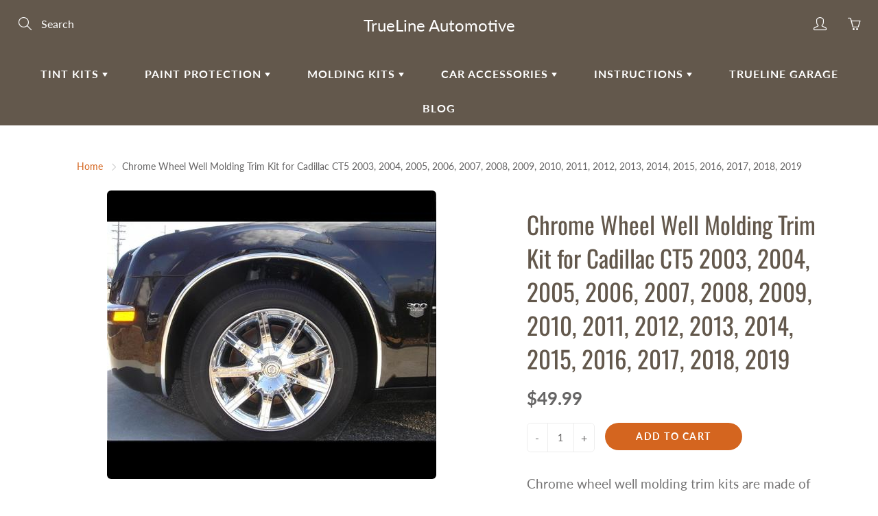

--- FILE ---
content_type: text/html; charset=utf-8
request_url: https://truelineautomotive.com/products/chrome-wheel-well-molding-trim-kit-for-cadillac-ct5-2013-2014-2015-2016-2017-2018-2019
body_size: 33065
content:
<!doctype html>
<!--[if IE 9]> <html class="ie9" lang="en"> <![endif]-->
<!--[if (gt IE 9)|!(IE)]><!--> <html lang="en"> <!--<![endif]-->
  <head>
                       
    <meta name="google-site-verification" content="P8tRmngjIuhJvCJB3JslFHRWv1dgYPIQ6nZBENp_IiA" />
<meta name="google-site-verification" content="QW3WNWF849-yS5Lw0j4eRoLamFTwdgOVSRLUXWQ3NiU" />
  <meta name="google-site-verification" content="QW3WNWF849-yS5Lw0j4eRoLamFTwdgOVSRLUXWQ3NiU" />
    <!-- Basic page needs ================================================== -->
    <meta charset="utf-8">
    <meta name="viewport" content="width=device-width, height=device-height, initial-scale=1.0, maximum-scale=1.0">

    <!-- Title and description ================================================== -->
    <title>
      Chrome Wheel Well Molding Trim Kit Cadillac CT5 2003, 2004, 2005, 2006, 2007, 2008, 2009, 2010, 2011, 2012, 2013, 2014, 2015, 2016, 2017, 2018, 2019 &ndash; TrueLine Automotive
    </title>

    
    <meta name="description" content="Chrome wheel well molding trim kit is made of a flexible chrome molding that you can form around you wheel wells and is designed to fit your Cadillac CT5 2003-2019. Chrome wheel well molding trim comes backed with 3M adhesive tape so installation is easy and simple.">
    

    <!-- Helpers ================================================== -->
    <meta property="og:site_name" content="TrueLine Automotive">
<meta property="og:url" content="https://truelineautomotive.com/products/chrome-wheel-well-molding-trim-kit-for-cadillac-ct5-2013-2014-2015-2016-2017-2018-2019">

  <meta property="og:type" content="product">
  <meta property="og:title" content="Chrome Wheel Well Molding Trim Kit for Cadillac CT5 2003, 2004, 2005, 2006, 2007, 2008, 2009, 2010, 2011, 2012, 2013, 2014, 2015, 2016, 2017, 2018, 2019">
  
    <meta property="og:image" content="http://truelineautomotive.com/cdn/shop/products/chromewheelwell_zpsxkt9ktb5_93ac696e-81e6-4109-9438-878f910fcbdd_grande.jpg?v=1571611320">
    <meta property="og:image:secure_url" content="https://truelineautomotive.com/cdn/shop/products/chromewheelwell_zpsxkt9ktb5_93ac696e-81e6-4109-9438-878f910fcbdd_grande.jpg?v=1571611320">
  
  <meta property="og:price:amount" content="49.99">
  <meta property="og:price:currency" content="USD">
  
  
  	<meta property="og:description" content="Chrome wheel well molding trim kit is made of a flexible chrome molding that you can form around you wheel wells and is designed to fit your Cadillac CT5 2003-2019. Chrome wheel well molding trim comes backed with 3M adhesive tape so installation is easy and simple.">
  
 
  
  	<meta name="twitter:site" content="@shopify">
  
  <meta name="twitter:card" content="summary">
  
    <meta name="twitter:title" content="Chrome Wheel Well Molding Trim Kit for Cadillac CT5 2003, 2004, 2005, 2006, 2007, 2008, 2009, 2010, 2011, 2012, 2013, 2014, 2015, 2016, 2017, 2018, 2019">
    <meta name="twitter:description" content="Chrome wheel well molding trim kits are made of a flexible chrome molding that you can form around your wheel wells. This fender wheel well molding trim kit is designed to fit most all vehicles including your 2013, 2014, 2015, 2016, 2017, 2018, 2019 Cadillac CT5. Wheel well molding can offer protection from door dings and add style to your vehicle. Chrome wheel well molding trim comes backed with 3M adhesive tape so installation is easy and simple. Each kit comes with four 6-foot pieces of chrome molding, enough to complete any vehicle. All wheel well molding trim kits from Trueline Automotive include a complete easy to follow installation guide How to install wheel well molding? We recommend the use of 3m adhesive pads while installing. These can be added using the drop down box. Page Tags: 2013 Cadillac CT5 Chrome Wheel Well">
    <meta name="twitter:image" content="https://truelineautomotive.com/cdn/shop/products/chromewheelwell_zpsxkt9ktb5_93ac696e-81e6-4109-9438-878f910fcbdd_medium.jpg?v=1571611320">
    <meta name="twitter:image:width" content="240">
    <meta name="twitter:image:height" content="240">
    
    <link rel="canonical" href="https://truelineautomotive.com/products/chrome-wheel-well-molding-trim-kit-for-cadillac-ct5-2013-2014-2015-2016-2017-2018-2019">
    <meta name="theme-color" content="#d4651f">
    
    <link href="//truelineautomotive.com/cdn/shop/t/18/assets/apps.css?v=33307732601068144031559581596" rel="stylesheet" type="text/css" media="all" />
    <link href="//truelineautomotive.com/cdn/shop/t/18/assets/styles.scss.css?v=173960735274951056171768300610" rel="stylesheet" type="text/css" media="all" />

    <!-- Header hook for plugins ================================================== -->
    <script>window.performance && window.performance.mark && window.performance.mark('shopify.content_for_header.start');</script><meta name="google-site-verification" content="QW3WNWF849-yS5Lw0j4eRoLamFTwdgOVSRLUXWQ3NiU">
<meta id="shopify-digital-wallet" name="shopify-digital-wallet" content="/23862373/digital_wallets/dialog">
<meta name="shopify-checkout-api-token" content="cdd63b972799541e1ccce7202814a010">
<link rel="alternate" type="application/json+oembed" href="https://truelineautomotive.com/products/chrome-wheel-well-molding-trim-kit-for-cadillac-ct5-2013-2014-2015-2016-2017-2018-2019.oembed">
<script async="async" src="/checkouts/internal/preloads.js?locale=en-US"></script>
<link rel="preconnect" href="https://shop.app" crossorigin="anonymous">
<script async="async" src="https://shop.app/checkouts/internal/preloads.js?locale=en-US&shop_id=23862373" crossorigin="anonymous"></script>
<script id="apple-pay-shop-capabilities" type="application/json">{"shopId":23862373,"countryCode":"US","currencyCode":"USD","merchantCapabilities":["supports3DS"],"merchantId":"gid:\/\/shopify\/Shop\/23862373","merchantName":"TrueLine Automotive","requiredBillingContactFields":["postalAddress","email"],"requiredShippingContactFields":["postalAddress","email"],"shippingType":"shipping","supportedNetworks":["visa","masterCard","amex","discover","elo","jcb"],"total":{"type":"pending","label":"TrueLine Automotive","amount":"1.00"},"shopifyPaymentsEnabled":true,"supportsSubscriptions":true}</script>
<script id="shopify-features" type="application/json">{"accessToken":"cdd63b972799541e1ccce7202814a010","betas":["rich-media-storefront-analytics"],"domain":"truelineautomotive.com","predictiveSearch":true,"shopId":23862373,"locale":"en"}</script>
<script>var Shopify = Shopify || {};
Shopify.shop = "trueline-automotive.myshopify.com";
Shopify.locale = "en";
Shopify.currency = {"active":"USD","rate":"1.0"};
Shopify.country = "US";
Shopify.theme = {"name":"Galleria","id":73562423395,"schema_name":"Galleria","schema_version":"2.0.2","theme_store_id":851,"role":"main"};
Shopify.theme.handle = "null";
Shopify.theme.style = {"id":null,"handle":null};
Shopify.cdnHost = "truelineautomotive.com/cdn";
Shopify.routes = Shopify.routes || {};
Shopify.routes.root = "/";</script>
<script type="module">!function(o){(o.Shopify=o.Shopify||{}).modules=!0}(window);</script>
<script>!function(o){function n(){var o=[];function n(){o.push(Array.prototype.slice.apply(arguments))}return n.q=o,n}var t=o.Shopify=o.Shopify||{};t.loadFeatures=n(),t.autoloadFeatures=n()}(window);</script>
<script>
  window.ShopifyPay = window.ShopifyPay || {};
  window.ShopifyPay.apiHost = "shop.app\/pay";
  window.ShopifyPay.redirectState = null;
</script>
<script id="shop-js-analytics" type="application/json">{"pageType":"product"}</script>
<script defer="defer" async type="module" src="//truelineautomotive.com/cdn/shopifycloud/shop-js/modules/v2/client.init-shop-cart-sync_BT-GjEfc.en.esm.js"></script>
<script defer="defer" async type="module" src="//truelineautomotive.com/cdn/shopifycloud/shop-js/modules/v2/chunk.common_D58fp_Oc.esm.js"></script>
<script defer="defer" async type="module" src="//truelineautomotive.com/cdn/shopifycloud/shop-js/modules/v2/chunk.modal_xMitdFEc.esm.js"></script>
<script type="module">
  await import("//truelineautomotive.com/cdn/shopifycloud/shop-js/modules/v2/client.init-shop-cart-sync_BT-GjEfc.en.esm.js");
await import("//truelineautomotive.com/cdn/shopifycloud/shop-js/modules/v2/chunk.common_D58fp_Oc.esm.js");
await import("//truelineautomotive.com/cdn/shopifycloud/shop-js/modules/v2/chunk.modal_xMitdFEc.esm.js");

  window.Shopify.SignInWithShop?.initShopCartSync?.({"fedCMEnabled":true,"windoidEnabled":true});

</script>
<script>
  window.Shopify = window.Shopify || {};
  if (!window.Shopify.featureAssets) window.Shopify.featureAssets = {};
  window.Shopify.featureAssets['shop-js'] = {"shop-cart-sync":["modules/v2/client.shop-cart-sync_DZOKe7Ll.en.esm.js","modules/v2/chunk.common_D58fp_Oc.esm.js","modules/v2/chunk.modal_xMitdFEc.esm.js"],"init-fed-cm":["modules/v2/client.init-fed-cm_B6oLuCjv.en.esm.js","modules/v2/chunk.common_D58fp_Oc.esm.js","modules/v2/chunk.modal_xMitdFEc.esm.js"],"shop-cash-offers":["modules/v2/client.shop-cash-offers_D2sdYoxE.en.esm.js","modules/v2/chunk.common_D58fp_Oc.esm.js","modules/v2/chunk.modal_xMitdFEc.esm.js"],"shop-login-button":["modules/v2/client.shop-login-button_QeVjl5Y3.en.esm.js","modules/v2/chunk.common_D58fp_Oc.esm.js","modules/v2/chunk.modal_xMitdFEc.esm.js"],"pay-button":["modules/v2/client.pay-button_DXTOsIq6.en.esm.js","modules/v2/chunk.common_D58fp_Oc.esm.js","modules/v2/chunk.modal_xMitdFEc.esm.js"],"shop-button":["modules/v2/client.shop-button_DQZHx9pm.en.esm.js","modules/v2/chunk.common_D58fp_Oc.esm.js","modules/v2/chunk.modal_xMitdFEc.esm.js"],"avatar":["modules/v2/client.avatar_BTnouDA3.en.esm.js"],"init-windoid":["modules/v2/client.init-windoid_CR1B-cfM.en.esm.js","modules/v2/chunk.common_D58fp_Oc.esm.js","modules/v2/chunk.modal_xMitdFEc.esm.js"],"init-shop-for-new-customer-accounts":["modules/v2/client.init-shop-for-new-customer-accounts_C_vY_xzh.en.esm.js","modules/v2/client.shop-login-button_QeVjl5Y3.en.esm.js","modules/v2/chunk.common_D58fp_Oc.esm.js","modules/v2/chunk.modal_xMitdFEc.esm.js"],"init-shop-email-lookup-coordinator":["modules/v2/client.init-shop-email-lookup-coordinator_BI7n9ZSv.en.esm.js","modules/v2/chunk.common_D58fp_Oc.esm.js","modules/v2/chunk.modal_xMitdFEc.esm.js"],"init-shop-cart-sync":["modules/v2/client.init-shop-cart-sync_BT-GjEfc.en.esm.js","modules/v2/chunk.common_D58fp_Oc.esm.js","modules/v2/chunk.modal_xMitdFEc.esm.js"],"shop-toast-manager":["modules/v2/client.shop-toast-manager_DiYdP3xc.en.esm.js","modules/v2/chunk.common_D58fp_Oc.esm.js","modules/v2/chunk.modal_xMitdFEc.esm.js"],"init-customer-accounts":["modules/v2/client.init-customer-accounts_D9ZNqS-Q.en.esm.js","modules/v2/client.shop-login-button_QeVjl5Y3.en.esm.js","modules/v2/chunk.common_D58fp_Oc.esm.js","modules/v2/chunk.modal_xMitdFEc.esm.js"],"init-customer-accounts-sign-up":["modules/v2/client.init-customer-accounts-sign-up_iGw4briv.en.esm.js","modules/v2/client.shop-login-button_QeVjl5Y3.en.esm.js","modules/v2/chunk.common_D58fp_Oc.esm.js","modules/v2/chunk.modal_xMitdFEc.esm.js"],"shop-follow-button":["modules/v2/client.shop-follow-button_CqMgW2wH.en.esm.js","modules/v2/chunk.common_D58fp_Oc.esm.js","modules/v2/chunk.modal_xMitdFEc.esm.js"],"checkout-modal":["modules/v2/client.checkout-modal_xHeaAweL.en.esm.js","modules/v2/chunk.common_D58fp_Oc.esm.js","modules/v2/chunk.modal_xMitdFEc.esm.js"],"shop-login":["modules/v2/client.shop-login_D91U-Q7h.en.esm.js","modules/v2/chunk.common_D58fp_Oc.esm.js","modules/v2/chunk.modal_xMitdFEc.esm.js"],"lead-capture":["modules/v2/client.lead-capture_BJmE1dJe.en.esm.js","modules/v2/chunk.common_D58fp_Oc.esm.js","modules/v2/chunk.modal_xMitdFEc.esm.js"],"payment-terms":["modules/v2/client.payment-terms_Ci9AEqFq.en.esm.js","modules/v2/chunk.common_D58fp_Oc.esm.js","modules/v2/chunk.modal_xMitdFEc.esm.js"]};
</script>
<script>(function() {
  var isLoaded = false;
  function asyncLoad() {
    if (isLoaded) return;
    isLoaded = true;
    var urls = ["\/\/code.tidio.co\/yy0n12sdw1lapyqyia1ondcn6gjwsbi7.js?shop=trueline-automotive.myshopify.com"];
    for (var i = 0; i < urls.length; i++) {
      var s = document.createElement('script');
      s.type = 'text/javascript';
      s.async = true;
      s.src = urls[i];
      var x = document.getElementsByTagName('script')[0];
      x.parentNode.insertBefore(s, x);
    }
  };
  if(window.attachEvent) {
    window.attachEvent('onload', asyncLoad);
  } else {
    window.addEventListener('load', asyncLoad, false);
  }
})();</script>
<script id="__st">var __st={"a":23862373,"offset":-18000,"reqid":"a3dfedff-d09f-4bd2-be71-0bfa9b8ca431-1769406383","pageurl":"truelineautomotive.com\/products\/chrome-wheel-well-molding-trim-kit-for-cadillac-ct5-2013-2014-2015-2016-2017-2018-2019","u":"c522241ee4c4","p":"product","rtyp":"product","rid":3599054307427};</script>
<script>window.ShopifyPaypalV4VisibilityTracking = true;</script>
<script id="captcha-bootstrap">!function(){'use strict';const t='contact',e='account',n='new_comment',o=[[t,t],['blogs',n],['comments',n],[t,'customer']],c=[[e,'customer_login'],[e,'guest_login'],[e,'recover_customer_password'],[e,'create_customer']],r=t=>t.map((([t,e])=>`form[action*='/${t}']:not([data-nocaptcha='true']) input[name='form_type'][value='${e}']`)).join(','),a=t=>()=>t?[...document.querySelectorAll(t)].map((t=>t.form)):[];function s(){const t=[...o],e=r(t);return a(e)}const i='password',u='form_key',d=['recaptcha-v3-token','g-recaptcha-response','h-captcha-response',i],f=()=>{try{return window.sessionStorage}catch{return}},m='__shopify_v',_=t=>t.elements[u];function p(t,e,n=!1){try{const o=window.sessionStorage,c=JSON.parse(o.getItem(e)),{data:r}=function(t){const{data:e,action:n}=t;return t[m]||n?{data:e,action:n}:{data:t,action:n}}(c);for(const[e,n]of Object.entries(r))t.elements[e]&&(t.elements[e].value=n);n&&o.removeItem(e)}catch(o){console.error('form repopulation failed',{error:o})}}const l='form_type',E='cptcha';function T(t){t.dataset[E]=!0}const w=window,h=w.document,L='Shopify',v='ce_forms',y='captcha';let A=!1;((t,e)=>{const n=(g='f06e6c50-85a8-45c8-87d0-21a2b65856fe',I='https://cdn.shopify.com/shopifycloud/storefront-forms-hcaptcha/ce_storefront_forms_captcha_hcaptcha.v1.5.2.iife.js',D={infoText:'Protected by hCaptcha',privacyText:'Privacy',termsText:'Terms'},(t,e,n)=>{const o=w[L][v],c=o.bindForm;if(c)return c(t,g,e,D).then(n);var r;o.q.push([[t,g,e,D],n]),r=I,A||(h.body.append(Object.assign(h.createElement('script'),{id:'captcha-provider',async:!0,src:r})),A=!0)});var g,I,D;w[L]=w[L]||{},w[L][v]=w[L][v]||{},w[L][v].q=[],w[L][y]=w[L][y]||{},w[L][y].protect=function(t,e){n(t,void 0,e),T(t)},Object.freeze(w[L][y]),function(t,e,n,w,h,L){const[v,y,A,g]=function(t,e,n){const i=e?o:[],u=t?c:[],d=[...i,...u],f=r(d),m=r(i),_=r(d.filter((([t,e])=>n.includes(e))));return[a(f),a(m),a(_),s()]}(w,h,L),I=t=>{const e=t.target;return e instanceof HTMLFormElement?e:e&&e.form},D=t=>v().includes(t);t.addEventListener('submit',(t=>{const e=I(t);if(!e)return;const n=D(e)&&!e.dataset.hcaptchaBound&&!e.dataset.recaptchaBound,o=_(e),c=g().includes(e)&&(!o||!o.value);(n||c)&&t.preventDefault(),c&&!n&&(function(t){try{if(!f())return;!function(t){const e=f();if(!e)return;const n=_(t);if(!n)return;const o=n.value;o&&e.removeItem(o)}(t);const e=Array.from(Array(32),(()=>Math.random().toString(36)[2])).join('');!function(t,e){_(t)||t.append(Object.assign(document.createElement('input'),{type:'hidden',name:u})),t.elements[u].value=e}(t,e),function(t,e){const n=f();if(!n)return;const o=[...t.querySelectorAll(`input[type='${i}']`)].map((({name:t})=>t)),c=[...d,...o],r={};for(const[a,s]of new FormData(t).entries())c.includes(a)||(r[a]=s);n.setItem(e,JSON.stringify({[m]:1,action:t.action,data:r}))}(t,e)}catch(e){console.error('failed to persist form',e)}}(e),e.submit())}));const S=(t,e)=>{t&&!t.dataset[E]&&(n(t,e.some((e=>e===t))),T(t))};for(const o of['focusin','change'])t.addEventListener(o,(t=>{const e=I(t);D(e)&&S(e,y())}));const B=e.get('form_key'),M=e.get(l),P=B&&M;t.addEventListener('DOMContentLoaded',(()=>{const t=y();if(P)for(const e of t)e.elements[l].value===M&&p(e,B);[...new Set([...A(),...v().filter((t=>'true'===t.dataset.shopifyCaptcha))])].forEach((e=>S(e,t)))}))}(h,new URLSearchParams(w.location.search),n,t,e,['guest_login'])})(!0,!0)}();</script>
<script integrity="sha256-4kQ18oKyAcykRKYeNunJcIwy7WH5gtpwJnB7kiuLZ1E=" data-source-attribution="shopify.loadfeatures" defer="defer" src="//truelineautomotive.com/cdn/shopifycloud/storefront/assets/storefront/load_feature-a0a9edcb.js" crossorigin="anonymous"></script>
<script crossorigin="anonymous" defer="defer" src="//truelineautomotive.com/cdn/shopifycloud/storefront/assets/shopify_pay/storefront-65b4c6d7.js?v=20250812"></script>
<script data-source-attribution="shopify.dynamic_checkout.dynamic.init">var Shopify=Shopify||{};Shopify.PaymentButton=Shopify.PaymentButton||{isStorefrontPortableWallets:!0,init:function(){window.Shopify.PaymentButton.init=function(){};var t=document.createElement("script");t.src="https://truelineautomotive.com/cdn/shopifycloud/portable-wallets/latest/portable-wallets.en.js",t.type="module",document.head.appendChild(t)}};
</script>
<script data-source-attribution="shopify.dynamic_checkout.buyer_consent">
  function portableWalletsHideBuyerConsent(e){var t=document.getElementById("shopify-buyer-consent"),n=document.getElementById("shopify-subscription-policy-button");t&&n&&(t.classList.add("hidden"),t.setAttribute("aria-hidden","true"),n.removeEventListener("click",e))}function portableWalletsShowBuyerConsent(e){var t=document.getElementById("shopify-buyer-consent"),n=document.getElementById("shopify-subscription-policy-button");t&&n&&(t.classList.remove("hidden"),t.removeAttribute("aria-hidden"),n.addEventListener("click",e))}window.Shopify?.PaymentButton&&(window.Shopify.PaymentButton.hideBuyerConsent=portableWalletsHideBuyerConsent,window.Shopify.PaymentButton.showBuyerConsent=portableWalletsShowBuyerConsent);
</script>
<script data-source-attribution="shopify.dynamic_checkout.cart.bootstrap">document.addEventListener("DOMContentLoaded",(function(){function t(){return document.querySelector("shopify-accelerated-checkout-cart, shopify-accelerated-checkout")}if(t())Shopify.PaymentButton.init();else{new MutationObserver((function(e,n){t()&&(Shopify.PaymentButton.init(),n.disconnect())})).observe(document.body,{childList:!0,subtree:!0})}}));
</script>
<link id="shopify-accelerated-checkout-styles" rel="stylesheet" media="screen" href="https://truelineautomotive.com/cdn/shopifycloud/portable-wallets/latest/accelerated-checkout-backwards-compat.css" crossorigin="anonymous">
<style id="shopify-accelerated-checkout-cart">
        #shopify-buyer-consent {
  margin-top: 1em;
  display: inline-block;
  width: 100%;
}

#shopify-buyer-consent.hidden {
  display: none;
}

#shopify-subscription-policy-button {
  background: none;
  border: none;
  padding: 0;
  text-decoration: underline;
  font-size: inherit;
  cursor: pointer;
}

#shopify-subscription-policy-button::before {
  box-shadow: none;
}

      </style>

<script>window.performance && window.performance.mark && window.performance.mark('shopify.content_for_header.end');</script>

<script>
    window.BOLD = window.BOLD || {};
    window.BOLD.options = {settings: {v1_variant_mode : true, hybrid_fix_auto_insert_inputs: true}};
</script>
<script>window.BOLD = window.BOLD || {};
    window.BOLD.common = window.BOLD.common || {};
    window.BOLD.common.Shopify = window.BOLD.common.Shopify || {};
    window.BOLD.common.Shopify.shop = {
      domain: 'truelineautomotive.com',
      permanent_domain: 'trueline-automotive.myshopify.com',
      url: 'https://truelineautomotive.com',
      secure_url: 'https://truelineautomotive.com',
      money_format: "${{amount}}",
      currency: "USD"
    };
    window.BOLD.common.Shopify.customer = {
      id: null,
      tags: null,
    };
    window.BOLD.common.Shopify.cart = {"note":null,"attributes":{},"original_total_price":0,"total_price":0,"total_discount":0,"total_weight":0.0,"item_count":0,"items":[],"requires_shipping":false,"currency":"USD","items_subtotal_price":0,"cart_level_discount_applications":[],"checkout_charge_amount":0};
    window.BOLD.common.template = 'product';window.BOLD.common.Shopify.formatMoney = function(money, format) {
        function n(t, e) {
            return "undefined" == typeof t ? e : t
        }
        function r(t, e, r, i) {
            if (e = n(e, 2),
                r = n(r, ","),
                i = n(i, "."),
            isNaN(t) || null == t)
                return 0;
            t = (t / 100).toFixed(e);
            var o = t.split(".")
                , a = o[0].replace(/(\d)(?=(\d\d\d)+(?!\d))/g, "$1" + r)
                , s = o[1] ? i + o[1] : "";
            return a + s
        }
        "string" == typeof money && (money = money.replace(".", ""));
        var i = ""
            , o = /\{\{\s*(\w+)\s*\}\}/
            , a = format || window.BOLD.common.Shopify.shop.money_format || window.Shopify.money_format || "$ {{ amount }}";
        switch (a.match(o)[1]) {
            case "amount":
                i = r(money, 2, ",", ".");
                break;
            case "amount_no_decimals":
                i = r(money, 0, ",", ".");
                break;
            case "amount_with_comma_separator":
                i = r(money, 2, ".", ",");
                break;
            case "amount_no_decimals_with_comma_separator":
                i = r(money, 0, ".", ",");
                break;
            case "amount_with_space_separator":
                i = r(money, 2, " ", ",");
                break;
            case "amount_no_decimals_with_space_separator":
                i = r(money, 0, " ", ",");
                break;
            case "amount_with_apostrophe_separator":
                i = r(money, 2, "'", ".");
                break;
        }
        return a.replace(o, i);
    };
    window.BOLD.common.Shopify.saveProduct = function (handle, product) {
      if (typeof handle === 'string' && typeof window.BOLD.common.Shopify.products[handle] === 'undefined') {
        if (typeof product === 'number') {
          window.BOLD.common.Shopify.handles[product] = handle;
          product = { id: product };
        }
        window.BOLD.common.Shopify.products[handle] = product;
      }
    };
    window.BOLD.common.Shopify.saveVariant = function (variant_id, variant) {
      if (typeof variant_id === 'number' && typeof window.BOLD.common.Shopify.variants[variant_id] === 'undefined') {
        window.BOLD.common.Shopify.variants[variant_id] = variant;
      }
    };window.BOLD.common.Shopify.products = window.BOLD.common.Shopify.products || {};
    window.BOLD.common.Shopify.variants = window.BOLD.common.Shopify.variants || {};
    window.BOLD.common.Shopify.handles = window.BOLD.common.Shopify.handles || {};window.BOLD.common.Shopify.handle = "chrome-wheel-well-molding-trim-kit-for-cadillac-ct5-2013-2014-2015-2016-2017-2018-2019"
window.BOLD.common.Shopify.saveProduct("chrome-wheel-well-molding-trim-kit-for-cadillac-ct5-2013-2014-2015-2016-2017-2018-2019", 3599054307427);window.BOLD.common.Shopify.saveVariant(28402543067235, { product_id: 3599054307427, product_handle: "chrome-wheel-well-molding-trim-kit-for-cadillac-ct5-2013-2014-2015-2016-2017-2018-2019", price: 4999, group_id: '', csp_metafield: {}});window.BOLD.apps_installed = {"Product Options":2} || {};window.BOLD.common.Shopify.metafields = window.BOLD.common.Shopify.metafields || {};window.BOLD.common.Shopify.metafields["bold_rp"] = {};window.BOLD.common.Shopify.metafields["bold_csp_defaults"] = {};window.BOLD.common.cacheParams = window.BOLD.common.cacheParams || {};
    window.BOLD.common.cacheParams.options = 1668012637;
</script>

<script>
    window.BOLD.common.cacheParams.options = 1769094996;
</script>
<link href="//truelineautomotive.com/cdn/shop/t/18/assets/bold-options.css?v=123160307633435409531559670409" rel="stylesheet" type="text/css" media="all" />
<script defer src="https://options.shopapps.site/js/options.js"></script><script>
          var currentScript = document.currentScript || document.scripts[document.scripts.length - 1];
          var boldVariantIds =[28402543067235];
          var boldProductHandle ="chrome-wheel-well-molding-trim-kit-for-cadillac-ct5-2013-2014-2015-2016-2017-2018-2019";
          var BOLD = BOLD || {};
          BOLD.products = BOLD.products || {};
          BOLD.variant_lookup = BOLD.variant_lookup || {};
          if (window.BOLD && !BOLD.common) {
              BOLD.common = BOLD.common || {};
              BOLD.common.Shopify = BOLD.common.Shopify || {};
              window.BOLD.common.Shopify.products = window.BOLD.common.Shopify.products || {};
              window.BOLD.common.Shopify.variants = window.BOLD.common.Shopify.variants || {};
              window.BOLD.common.Shopify.handles = window.BOLD.common.Shopify.handles || {};
              window.BOLD.common.Shopify.saveProduct = function (handle, product) {
                  if (typeof handle === 'string' && typeof window.BOLD.common.Shopify.products[handle] === 'undefined') {
                      if (typeof product === 'number') {
                          window.BOLD.common.Shopify.handles[product] = handle;
                          product = { id: product };
                      }
                      window.BOLD.common.Shopify.products[handle] = product;
                  }
              };
              window.BOLD.common.Shopify.saveVariant = function (variant_id, variant) {
                  if (typeof variant_id === 'number' && typeof window.BOLD.common.Shopify.variants[variant_id] === 'undefined') {
                      window.BOLD.common.Shopify.variants[variant_id] = variant;
                  }
              };
          }

          for (var boldIndex = 0; boldIndex < boldVariantIds.length; boldIndex = boldIndex + 1) {
            BOLD.variant_lookup[boldVariantIds[boldIndex]] = boldProductHandle;
          }

          BOLD.products[boldProductHandle] ={
    "id":3599054307427,
    "title":"Chrome Wheel Well Molding Trim Kit for Cadillac CT5 2003, 2004, 2005, 2006, 2007, 2008, 2009, 2010, 2011, 2012, 2013, 2014, 2015, 2016, 2017, 2018, 2019","handle":"chrome-wheel-well-molding-trim-kit-for-cadillac-ct5-2013-2014-2015-2016-2017-2018-2019",
    "description":"Chrome wheel well molding trim kits are made of a flexible chrome molding that you can form around your wheel wells. This fender wheel well molding trim kit is designed to fit most all vehicles including your 2013, 2014, 2015, 2016, 2017, 2018, 2019 Cadillac CT5. Wheel well molding can offer protection from door dings and add style to your vehicle. Chrome wheel well molding trim comes backed with 3M adhesive tape so installation is easy and simple. Each kit comes with four 6-foot pieces of chrome molding, enough to complete any vehicle. \u003cbr\u003e\u003cbr\u003eAll wheel well molding trim kits from Trueline Automotive include a complete easy to follow installation guide \u003ca href=\"https:\/\/truelineautomotive.com\/pages\/wheel-well-installation-instructions\" title=\"How to install wheel well molding\"\u003e\u003ci\u003eHow to install wheel well molding\u003c\/i\u003e?\u003c\/a\u003e We recommend the use of 3m adhesive pads while installing. These can be added using the drop down box.\u003cbr\u003e\u003cbr\u003e\n\nPage Tags: 2013 Cadillac CT5 Chrome Wheel Well Molding Trim, 2014 Cadillac CT5 Chrome Wheel Well Molding Trim, 2015 Cadillac CT5 Chrome Wheel Well Molding Trim, 2016 Cadillac CT5 Chrome Wheel Well Molding Trim, 2017 Cadillac CT5 Chrome Wheel Well Molding Trim, 2018 Cadillac CT5 Chrome Wheel Well Molding Trim, 2019 Cadillac CT5 Chrome Wheel Well Molding Trim.\n",
    "published_at":"2019-06-05T16:09:54",
    "created_at":"2019-06-05T16:09:54",
    "vendor":"TrueLine Automotive",
    "type":"Cadillac Molding Kit",
    "tags":["CT5"],
    "price":4999,
    "price_min":4999,
    "price_max":4999,
    "price_varies":false,
    "compare_at_price":null,
    "compare_at_price_min":0,
    "compare_at_price_max":0,
    "compare_at_price_varies":false,
    "all_variant_ids":[28402543067235],
    "variants":[{"id":28402543067235,"title":"Default Title","option1":"Default Title","option2":null,"option3":null,"sku":"1189933","requires_shipping":true,"taxable":false,"featured_image":null,"available":true,"name":"Chrome Wheel Well Molding Trim Kit for Cadillac CT5 2003, 2004, 2005, 2006, 2007, 2008, 2009, 2010, 2011, 2012, 2013, 2014, 2015, 2016, 2017, 2018, 2019","public_title":null,"options":["Default Title"],"price":4999,"weight":0,"compare_at_price":null,"inventory_quantity":0,"inventory_management":null,"inventory_policy":"continue","barcode":null,"requires_selling_plan":false,"selling_plan_allocations":[]}],
    "available":null,"images":["\/\/truelineautomotive.com\/cdn\/shop\/products\/chromewheelwell_zpsxkt9ktb5_93ac696e-81e6-4109-9438-878f910fcbdd.jpg?v=1571611320"],"featured_image":"\/\/truelineautomotive.com\/cdn\/shop\/products\/chromewheelwell_zpsxkt9ktb5_93ac696e-81e6-4109-9438-878f910fcbdd.jpg?v=1571611320",
    "options":["Title"],
    "url":"\/products\/chrome-wheel-well-molding-trim-kit-for-cadillac-ct5-2013-2014-2015-2016-2017-2018-2019"};var boldCSPMetafields = {};
          var boldTempProduct ={"id":3599054307427,"title":"Chrome Wheel Well Molding Trim Kit for Cadillac CT5 2003, 2004, 2005, 2006, 2007, 2008, 2009, 2010, 2011, 2012, 2013, 2014, 2015, 2016, 2017, 2018, 2019","handle":"chrome-wheel-well-molding-trim-kit-for-cadillac-ct5-2013-2014-2015-2016-2017-2018-2019","description":"Chrome wheel well molding trim kits are made of a flexible chrome molding that you can form around your wheel wells. This fender wheel well molding trim kit is designed to fit most all vehicles including your 2013, 2014, 2015, 2016, 2017, 2018, 2019 Cadillac CT5. Wheel well molding can offer protection from door dings and add style to your vehicle. Chrome wheel well molding trim comes backed with 3M adhesive tape so installation is easy and simple. Each kit comes with four 6-foot pieces of chrome molding, enough to complete any vehicle. \u003cbr\u003e\u003cbr\u003eAll wheel well molding trim kits from Trueline Automotive include a complete easy to follow installation guide \u003ca href=\"https:\/\/truelineautomotive.com\/pages\/wheel-well-installation-instructions\" title=\"How to install wheel well molding\"\u003e\u003ci\u003eHow to install wheel well molding\u003c\/i\u003e?\u003c\/a\u003e We recommend the use of 3m adhesive pads while installing. These can be added using the drop down box.\u003cbr\u003e\u003cbr\u003e\n\nPage Tags: 2013 Cadillac CT5 Chrome Wheel Well Molding Trim, 2014 Cadillac CT5 Chrome Wheel Well Molding Trim, 2015 Cadillac CT5 Chrome Wheel Well Molding Trim, 2016 Cadillac CT5 Chrome Wheel Well Molding Trim, 2017 Cadillac CT5 Chrome Wheel Well Molding Trim, 2018 Cadillac CT5 Chrome Wheel Well Molding Trim, 2019 Cadillac CT5 Chrome Wheel Well Molding Trim.\n","published_at":"2019-06-05T16:09:54-04:00","created_at":"2019-06-05T16:09:54-04:00","vendor":"TrueLine Automotive","type":"Cadillac Molding Kit","tags":["CT5"],"price":4999,"price_min":4999,"price_max":4999,"available":true,"price_varies":false,"compare_at_price":null,"compare_at_price_min":0,"compare_at_price_max":0,"compare_at_price_varies":false,"variants":[{"id":28402543067235,"title":"Default Title","option1":"Default Title","option2":null,"option3":null,"sku":"1189933","requires_shipping":true,"taxable":false,"featured_image":null,"available":true,"name":"Chrome Wheel Well Molding Trim Kit for Cadillac CT5 2003, 2004, 2005, 2006, 2007, 2008, 2009, 2010, 2011, 2012, 2013, 2014, 2015, 2016, 2017, 2018, 2019","public_title":null,"options":["Default Title"],"price":4999,"weight":0,"compare_at_price":null,"inventory_quantity":0,"inventory_management":null,"inventory_policy":"continue","barcode":null,"requires_selling_plan":false,"selling_plan_allocations":[]}],"images":["\/\/truelineautomotive.com\/cdn\/shop\/products\/chromewheelwell_zpsxkt9ktb5_93ac696e-81e6-4109-9438-878f910fcbdd.jpg?v=1571611320"],"featured_image":"\/\/truelineautomotive.com\/cdn\/shop\/products\/chromewheelwell_zpsxkt9ktb5_93ac696e-81e6-4109-9438-878f910fcbdd.jpg?v=1571611320","options":["Title"],"media":[{"alt":"Cadillac CT5 2003-2019 Chrome Wheel Well Molding Trim Kit","id":1448384561251,"position":1,"preview_image":{"aspect_ratio":1.14,"height":421,"width":480,"src":"\/\/truelineautomotive.com\/cdn\/shop\/products\/chromewheelwell_zpsxkt9ktb5_93ac696e-81e6-4109-9438-878f910fcbdd.jpg?v=1571611320"},"aspect_ratio":1.14,"height":421,"media_type":"image","src":"\/\/truelineautomotive.com\/cdn\/shop\/products\/chromewheelwell_zpsxkt9ktb5_93ac696e-81e6-4109-9438-878f910fcbdd.jpg?v=1571611320","width":480}],"requires_selling_plan":false,"selling_plan_groups":[],"content":"Chrome wheel well molding trim kits are made of a flexible chrome molding that you can form around your wheel wells. This fender wheel well molding trim kit is designed to fit most all vehicles including your 2013, 2014, 2015, 2016, 2017, 2018, 2019 Cadillac CT5. Wheel well molding can offer protection from door dings and add style to your vehicle. Chrome wheel well molding trim comes backed with 3M adhesive tape so installation is easy and simple. Each kit comes with four 6-foot pieces of chrome molding, enough to complete any vehicle. \u003cbr\u003e\u003cbr\u003eAll wheel well molding trim kits from Trueline Automotive include a complete easy to follow installation guide \u003ca href=\"https:\/\/truelineautomotive.com\/pages\/wheel-well-installation-instructions\" title=\"How to install wheel well molding\"\u003e\u003ci\u003eHow to install wheel well molding\u003c\/i\u003e?\u003c\/a\u003e We recommend the use of 3m adhesive pads while installing. These can be added using the drop down box.\u003cbr\u003e\u003cbr\u003e\n\nPage Tags: 2013 Cadillac CT5 Chrome Wheel Well Molding Trim, 2014 Cadillac CT5 Chrome Wheel Well Molding Trim, 2015 Cadillac CT5 Chrome Wheel Well Molding Trim, 2016 Cadillac CT5 Chrome Wheel Well Molding Trim, 2017 Cadillac CT5 Chrome Wheel Well Molding Trim, 2018 Cadillac CT5 Chrome Wheel Well Molding Trim, 2019 Cadillac CT5 Chrome Wheel Well Molding Trim.\n"};
          var bold_rp =[{}];
          if(boldTempProduct){
            window.BOLD.common.Shopify.saveProduct(boldTempProduct.handle, boldTempProduct.id);
            for (var boldIndex = 0; boldTempProduct && boldIndex < boldTempProduct.variants.length; boldIndex = boldIndex + 1){
              var rp_group_id = bold_rp[boldIndex].rp_group_id ? '' + bold_rp[boldIndex].rp_group_id : '';
              window.BOLD.common.Shopify.saveVariant(
                  boldTempProduct.variants[boldIndex].id,
                  {
                    product_id: boldTempProduct.id,
                    product_handle: boldTempProduct.handle,
                    price: boldTempProduct.variants[boldIndex].price,
                    group_id: rp_group_id,
                    csp_metafield: boldCSPMetafields[boldTempProduct.variants[boldIndex].id]
                  }
              );
            }
          }

          currentScript.parentNode.removeChild(currentScript);
        </script><!--[if lt IE 9]>
		<script src="//html5shiv.googlecode.com/svn/trunk/html5.js" type="text/javascript"></script>
	<![endif]-->

     <!--[if (lte IE 9) ]><script src="//truelineautomotive.com/cdn/shop/t/18/assets/match-media.min.js?v=22265819453975888031559581599" type="text/javascript"></script><![endif]-->

  


    <!-- Theme Global App JS ================================================== -->
    <script>
      var theme = {
        strings: {
          addToCart: "Add to cart",
          soldOut: "Sold out",
          unavailable: "Unavailable",
          showMore: "Show More",
          showLess: "Show Less"
        },
        moneyFormat: "${{amount}}"
      }
      function initScroll(sectionId) {

        document.addEventListener('shopify:section:select', fireOnSectionSelect);
        document.addEventListener('shopify:section:reorder', fireOnSectionSelect);

        window.addEventListener("load", fireOnLoad);


        function fireOnSectionSelect(e) {
          if(e.detail.sectionId === sectionId) {
            setScoll(e.detail.sectionId);
          }
        }

        function fireOnLoad() {
          setScoll(sectionId);
        }


        function setScoll(sectionId) {

          var current = document.getElementById("shopify-section-" + sectionId),
              scroller = document.getElementById("scroll-indicator-" + sectionId);


          if(current.previousElementSibling === null) {
            scroller.style.display = "block";
            scroller.onclick = function(e) {
              e.preventDefault();
              current.nextElementSibling.scrollIntoView({ behavior: 'smooth', block: 'start' });
            };
          }
        }
      }
    </script>

      <noscript>
        <style>
          .product-thumb-img-wrap img:nth-child(2),
          .swiper-slide img:nth-child(2),
          .blog_image_overlay img:nth-child(2),
          .blog-post img:nth-child(2){
            display:none !important;
          }
        </style>
      </noscript>
               
  <!--Gem_Page_Header_Script-->
    


<!--End_Gem_Page_Header_Script-->
<link href="https://monorail-edge.shopifysvc.com" rel="dns-prefetch">
<script>(function(){if ("sendBeacon" in navigator && "performance" in window) {try {var session_token_from_headers = performance.getEntriesByType('navigation')[0].serverTiming.find(x => x.name == '_s').description;} catch {var session_token_from_headers = undefined;}var session_cookie_matches = document.cookie.match(/_shopify_s=([^;]*)/);var session_token_from_cookie = session_cookie_matches && session_cookie_matches.length === 2 ? session_cookie_matches[1] : "";var session_token = session_token_from_headers || session_token_from_cookie || "";function handle_abandonment_event(e) {var entries = performance.getEntries().filter(function(entry) {return /monorail-edge.shopifysvc.com/.test(entry.name);});if (!window.abandonment_tracked && entries.length === 0) {window.abandonment_tracked = true;var currentMs = Date.now();var navigation_start = performance.timing.navigationStart;var payload = {shop_id: 23862373,url: window.location.href,navigation_start,duration: currentMs - navigation_start,session_token,page_type: "product"};window.navigator.sendBeacon("https://monorail-edge.shopifysvc.com/v1/produce", JSON.stringify({schema_id: "online_store_buyer_site_abandonment/1.1",payload: payload,metadata: {event_created_at_ms: currentMs,event_sent_at_ms: currentMs}}));}}window.addEventListener('pagehide', handle_abandonment_event);}}());</script>
<script id="web-pixels-manager-setup">(function e(e,d,r,n,o){if(void 0===o&&(o={}),!Boolean(null===(a=null===(i=window.Shopify)||void 0===i?void 0:i.analytics)||void 0===a?void 0:a.replayQueue)){var i,a;window.Shopify=window.Shopify||{};var t=window.Shopify;t.analytics=t.analytics||{};var s=t.analytics;s.replayQueue=[],s.publish=function(e,d,r){return s.replayQueue.push([e,d,r]),!0};try{self.performance.mark("wpm:start")}catch(e){}var l=function(){var e={modern:/Edge?\/(1{2}[4-9]|1[2-9]\d|[2-9]\d{2}|\d{4,})\.\d+(\.\d+|)|Firefox\/(1{2}[4-9]|1[2-9]\d|[2-9]\d{2}|\d{4,})\.\d+(\.\d+|)|Chrom(ium|e)\/(9{2}|\d{3,})\.\d+(\.\d+|)|(Maci|X1{2}).+ Version\/(15\.\d+|(1[6-9]|[2-9]\d|\d{3,})\.\d+)([,.]\d+|)( \(\w+\)|)( Mobile\/\w+|) Safari\/|Chrome.+OPR\/(9{2}|\d{3,})\.\d+\.\d+|(CPU[ +]OS|iPhone[ +]OS|CPU[ +]iPhone|CPU IPhone OS|CPU iPad OS)[ +]+(15[._]\d+|(1[6-9]|[2-9]\d|\d{3,})[._]\d+)([._]\d+|)|Android:?[ /-](13[3-9]|1[4-9]\d|[2-9]\d{2}|\d{4,})(\.\d+|)(\.\d+|)|Android.+Firefox\/(13[5-9]|1[4-9]\d|[2-9]\d{2}|\d{4,})\.\d+(\.\d+|)|Android.+Chrom(ium|e)\/(13[3-9]|1[4-9]\d|[2-9]\d{2}|\d{4,})\.\d+(\.\d+|)|SamsungBrowser\/([2-9]\d|\d{3,})\.\d+/,legacy:/Edge?\/(1[6-9]|[2-9]\d|\d{3,})\.\d+(\.\d+|)|Firefox\/(5[4-9]|[6-9]\d|\d{3,})\.\d+(\.\d+|)|Chrom(ium|e)\/(5[1-9]|[6-9]\d|\d{3,})\.\d+(\.\d+|)([\d.]+$|.*Safari\/(?![\d.]+ Edge\/[\d.]+$))|(Maci|X1{2}).+ Version\/(10\.\d+|(1[1-9]|[2-9]\d|\d{3,})\.\d+)([,.]\d+|)( \(\w+\)|)( Mobile\/\w+|) Safari\/|Chrome.+OPR\/(3[89]|[4-9]\d|\d{3,})\.\d+\.\d+|(CPU[ +]OS|iPhone[ +]OS|CPU[ +]iPhone|CPU IPhone OS|CPU iPad OS)[ +]+(10[._]\d+|(1[1-9]|[2-9]\d|\d{3,})[._]\d+)([._]\d+|)|Android:?[ /-](13[3-9]|1[4-9]\d|[2-9]\d{2}|\d{4,})(\.\d+|)(\.\d+|)|Mobile Safari.+OPR\/([89]\d|\d{3,})\.\d+\.\d+|Android.+Firefox\/(13[5-9]|1[4-9]\d|[2-9]\d{2}|\d{4,})\.\d+(\.\d+|)|Android.+Chrom(ium|e)\/(13[3-9]|1[4-9]\d|[2-9]\d{2}|\d{4,})\.\d+(\.\d+|)|Android.+(UC? ?Browser|UCWEB|U3)[ /]?(15\.([5-9]|\d{2,})|(1[6-9]|[2-9]\d|\d{3,})\.\d+)\.\d+|SamsungBrowser\/(5\.\d+|([6-9]|\d{2,})\.\d+)|Android.+MQ{2}Browser\/(14(\.(9|\d{2,})|)|(1[5-9]|[2-9]\d|\d{3,})(\.\d+|))(\.\d+|)|K[Aa][Ii]OS\/(3\.\d+|([4-9]|\d{2,})\.\d+)(\.\d+|)/},d=e.modern,r=e.legacy,n=navigator.userAgent;return n.match(d)?"modern":n.match(r)?"legacy":"unknown"}(),u="modern"===l?"modern":"legacy",c=(null!=n?n:{modern:"",legacy:""})[u],f=function(e){return[e.baseUrl,"/wpm","/b",e.hashVersion,"modern"===e.buildTarget?"m":"l",".js"].join("")}({baseUrl:d,hashVersion:r,buildTarget:u}),m=function(e){var d=e.version,r=e.bundleTarget,n=e.surface,o=e.pageUrl,i=e.monorailEndpoint;return{emit:function(e){var a=e.status,t=e.errorMsg,s=(new Date).getTime(),l=JSON.stringify({metadata:{event_sent_at_ms:s},events:[{schema_id:"web_pixels_manager_load/3.1",payload:{version:d,bundle_target:r,page_url:o,status:a,surface:n,error_msg:t},metadata:{event_created_at_ms:s}}]});if(!i)return console&&console.warn&&console.warn("[Web Pixels Manager] No Monorail endpoint provided, skipping logging."),!1;try{return self.navigator.sendBeacon.bind(self.navigator)(i,l)}catch(e){}var u=new XMLHttpRequest;try{return u.open("POST",i,!0),u.setRequestHeader("Content-Type","text/plain"),u.send(l),!0}catch(e){return console&&console.warn&&console.warn("[Web Pixels Manager] Got an unhandled error while logging to Monorail."),!1}}}}({version:r,bundleTarget:l,surface:e.surface,pageUrl:self.location.href,monorailEndpoint:e.monorailEndpoint});try{o.browserTarget=l,function(e){var d=e.src,r=e.async,n=void 0===r||r,o=e.onload,i=e.onerror,a=e.sri,t=e.scriptDataAttributes,s=void 0===t?{}:t,l=document.createElement("script"),u=document.querySelector("head"),c=document.querySelector("body");if(l.async=n,l.src=d,a&&(l.integrity=a,l.crossOrigin="anonymous"),s)for(var f in s)if(Object.prototype.hasOwnProperty.call(s,f))try{l.dataset[f]=s[f]}catch(e){}if(o&&l.addEventListener("load",o),i&&l.addEventListener("error",i),u)u.appendChild(l);else{if(!c)throw new Error("Did not find a head or body element to append the script");c.appendChild(l)}}({src:f,async:!0,onload:function(){if(!function(){var e,d;return Boolean(null===(d=null===(e=window.Shopify)||void 0===e?void 0:e.analytics)||void 0===d?void 0:d.initialized)}()){var d=window.webPixelsManager.init(e)||void 0;if(d){var r=window.Shopify.analytics;r.replayQueue.forEach((function(e){var r=e[0],n=e[1],o=e[2];d.publishCustomEvent(r,n,o)})),r.replayQueue=[],r.publish=d.publishCustomEvent,r.visitor=d.visitor,r.initialized=!0}}},onerror:function(){return m.emit({status:"failed",errorMsg:"".concat(f," has failed to load")})},sri:function(e){var d=/^sha384-[A-Za-z0-9+/=]+$/;return"string"==typeof e&&d.test(e)}(c)?c:"",scriptDataAttributes:o}),m.emit({status:"loading"})}catch(e){m.emit({status:"failed",errorMsg:(null==e?void 0:e.message)||"Unknown error"})}}})({shopId: 23862373,storefrontBaseUrl: "https://truelineautomotive.com",extensionsBaseUrl: "https://extensions.shopifycdn.com/cdn/shopifycloud/web-pixels-manager",monorailEndpoint: "https://monorail-edge.shopifysvc.com/unstable/produce_batch",surface: "storefront-renderer",enabledBetaFlags: ["2dca8a86"],webPixelsConfigList: [{"id":"512884986","configuration":"{\"config\":\"{\\\"google_tag_ids\\\":[\\\"G-1CKG86N26K\\\",\\\"GT-WPQVC87\\\",\\\"AW-1016931985\\\",\\\"G-CC3WX7CX93\\\"],\\\"target_country\\\":\\\"US\\\",\\\"gtag_events\\\":[{\\\"type\\\":\\\"begin_checkout\\\",\\\"action_label\\\":[\\\"G-1CKG86N26K\\\",\\\"MC-PNVY810LVH\\\",\\\"G-CC3WX7CX93\\\"]},{\\\"type\\\":\\\"search\\\",\\\"action_label\\\":[\\\"G-1CKG86N26K\\\",\\\"MC-PNVY810LVH\\\",\\\"G-CC3WX7CX93\\\"]},{\\\"type\\\":\\\"view_item\\\",\\\"action_label\\\":[\\\"G-1CKG86N26K\\\",\\\"MC-PNVY810LVH\\\",\\\"G-CC3WX7CX93\\\"]},{\\\"type\\\":\\\"purchase\\\",\\\"action_label\\\":[\\\"G-1CKG86N26K\\\",\\\"MC-PNVY810LVH\\\",\\\"AW-1016931985\\\/w6GlCPz086QBEJHN9OQD\\\",\\\"G-CC3WX7CX93\\\"]},{\\\"type\\\":\\\"page_view\\\",\\\"action_label\\\":[\\\"G-1CKG86N26K\\\",\\\"MC-PNVY810LVH\\\",\\\"G-CC3WX7CX93\\\"]},{\\\"type\\\":\\\"add_payment_info\\\",\\\"action_label\\\":[\\\"G-1CKG86N26K\\\",\\\"MC-PNVY810LVH\\\",\\\"G-CC3WX7CX93\\\"]},{\\\"type\\\":\\\"add_to_cart\\\",\\\"action_label\\\":[\\\"G-1CKG86N26K\\\",\\\"MC-PNVY810LVH\\\",\\\"G-CC3WX7CX93\\\"]}],\\\"enable_monitoring_mode\\\":false}\"}","eventPayloadVersion":"v1","runtimeContext":"OPEN","scriptVersion":"b2a88bafab3e21179ed38636efcd8a93","type":"APP","apiClientId":1780363,"privacyPurposes":[],"dataSharingAdjustments":{"protectedCustomerApprovalScopes":["read_customer_address","read_customer_email","read_customer_name","read_customer_personal_data","read_customer_phone"]}},{"id":"106168570","configuration":"{\"tagID\":\"2613883606689\"}","eventPayloadVersion":"v1","runtimeContext":"STRICT","scriptVersion":"18031546ee651571ed29edbe71a3550b","type":"APP","apiClientId":3009811,"privacyPurposes":["ANALYTICS","MARKETING","SALE_OF_DATA"],"dataSharingAdjustments":{"protectedCustomerApprovalScopes":["read_customer_address","read_customer_email","read_customer_name","read_customer_personal_data","read_customer_phone"]}},{"id":"64520442","eventPayloadVersion":"v1","runtimeContext":"LAX","scriptVersion":"1","type":"CUSTOM","privacyPurposes":["MARKETING"],"name":"Meta pixel (migrated)"},{"id":"shopify-app-pixel","configuration":"{}","eventPayloadVersion":"v1","runtimeContext":"STRICT","scriptVersion":"0450","apiClientId":"shopify-pixel","type":"APP","privacyPurposes":["ANALYTICS","MARKETING"]},{"id":"shopify-custom-pixel","eventPayloadVersion":"v1","runtimeContext":"LAX","scriptVersion":"0450","apiClientId":"shopify-pixel","type":"CUSTOM","privacyPurposes":["ANALYTICS","MARKETING"]}],isMerchantRequest: false,initData: {"shop":{"name":"TrueLine Automotive","paymentSettings":{"currencyCode":"USD"},"myshopifyDomain":"trueline-automotive.myshopify.com","countryCode":"US","storefrontUrl":"https:\/\/truelineautomotive.com"},"customer":null,"cart":null,"checkout":null,"productVariants":[{"price":{"amount":49.99,"currencyCode":"USD"},"product":{"title":"Chrome Wheel Well Molding Trim Kit for Cadillac CT5 2003, 2004, 2005, 2006, 2007, 2008, 2009, 2010, 2011, 2012, 2013, 2014, 2015, 2016, 2017, 2018, 2019","vendor":"TrueLine Automotive","id":"3599054307427","untranslatedTitle":"Chrome Wheel Well Molding Trim Kit for Cadillac CT5 2003, 2004, 2005, 2006, 2007, 2008, 2009, 2010, 2011, 2012, 2013, 2014, 2015, 2016, 2017, 2018, 2019","url":"\/products\/chrome-wheel-well-molding-trim-kit-for-cadillac-ct5-2013-2014-2015-2016-2017-2018-2019","type":"Cadillac Molding Kit"},"id":"28402543067235","image":{"src":"\/\/truelineautomotive.com\/cdn\/shop\/products\/chromewheelwell_zpsxkt9ktb5_93ac696e-81e6-4109-9438-878f910fcbdd.jpg?v=1571611320"},"sku":"1189933","title":"Default Title","untranslatedTitle":"Default Title"}],"purchasingCompany":null},},"https://truelineautomotive.com/cdn","fcfee988w5aeb613cpc8e4bc33m6693e112",{"modern":"","legacy":""},{"shopId":"23862373","storefrontBaseUrl":"https:\/\/truelineautomotive.com","extensionBaseUrl":"https:\/\/extensions.shopifycdn.com\/cdn\/shopifycloud\/web-pixels-manager","surface":"storefront-renderer","enabledBetaFlags":"[\"2dca8a86\"]","isMerchantRequest":"false","hashVersion":"fcfee988w5aeb613cpc8e4bc33m6693e112","publish":"custom","events":"[[\"page_viewed\",{}],[\"product_viewed\",{\"productVariant\":{\"price\":{\"amount\":49.99,\"currencyCode\":\"USD\"},\"product\":{\"title\":\"Chrome Wheel Well Molding Trim Kit for Cadillac CT5 2003, 2004, 2005, 2006, 2007, 2008, 2009, 2010, 2011, 2012, 2013, 2014, 2015, 2016, 2017, 2018, 2019\",\"vendor\":\"TrueLine Automotive\",\"id\":\"3599054307427\",\"untranslatedTitle\":\"Chrome Wheel Well Molding Trim Kit for Cadillac CT5 2003, 2004, 2005, 2006, 2007, 2008, 2009, 2010, 2011, 2012, 2013, 2014, 2015, 2016, 2017, 2018, 2019\",\"url\":\"\/products\/chrome-wheel-well-molding-trim-kit-for-cadillac-ct5-2013-2014-2015-2016-2017-2018-2019\",\"type\":\"Cadillac Molding Kit\"},\"id\":\"28402543067235\",\"image\":{\"src\":\"\/\/truelineautomotive.com\/cdn\/shop\/products\/chromewheelwell_zpsxkt9ktb5_93ac696e-81e6-4109-9438-878f910fcbdd.jpg?v=1571611320\"},\"sku\":\"1189933\",\"title\":\"Default Title\",\"untranslatedTitle\":\"Default Title\"}}]]"});</script><script>
  window.ShopifyAnalytics = window.ShopifyAnalytics || {};
  window.ShopifyAnalytics.meta = window.ShopifyAnalytics.meta || {};
  window.ShopifyAnalytics.meta.currency = 'USD';
  var meta = {"product":{"id":3599054307427,"gid":"gid:\/\/shopify\/Product\/3599054307427","vendor":"TrueLine Automotive","type":"Cadillac Molding Kit","handle":"chrome-wheel-well-molding-trim-kit-for-cadillac-ct5-2013-2014-2015-2016-2017-2018-2019","variants":[{"id":28402543067235,"price":4999,"name":"Chrome Wheel Well Molding Trim Kit for Cadillac CT5 2003, 2004, 2005, 2006, 2007, 2008, 2009, 2010, 2011, 2012, 2013, 2014, 2015, 2016, 2017, 2018, 2019","public_title":null,"sku":"1189933"}],"remote":false},"page":{"pageType":"product","resourceType":"product","resourceId":3599054307427,"requestId":"a3dfedff-d09f-4bd2-be71-0bfa9b8ca431-1769406383"}};
  for (var attr in meta) {
    window.ShopifyAnalytics.meta[attr] = meta[attr];
  }
</script>
<script class="analytics">
  (function () {
    var customDocumentWrite = function(content) {
      var jquery = null;

      if (window.jQuery) {
        jquery = window.jQuery;
      } else if (window.Checkout && window.Checkout.$) {
        jquery = window.Checkout.$;
      }

      if (jquery) {
        jquery('body').append(content);
      }
    };

    var hasLoggedConversion = function(token) {
      if (token) {
        return document.cookie.indexOf('loggedConversion=' + token) !== -1;
      }
      return false;
    }

    var setCookieIfConversion = function(token) {
      if (token) {
        var twoMonthsFromNow = new Date(Date.now());
        twoMonthsFromNow.setMonth(twoMonthsFromNow.getMonth() + 2);

        document.cookie = 'loggedConversion=' + token + '; expires=' + twoMonthsFromNow;
      }
    }

    var trekkie = window.ShopifyAnalytics.lib = window.trekkie = window.trekkie || [];
    if (trekkie.integrations) {
      return;
    }
    trekkie.methods = [
      'identify',
      'page',
      'ready',
      'track',
      'trackForm',
      'trackLink'
    ];
    trekkie.factory = function(method) {
      return function() {
        var args = Array.prototype.slice.call(arguments);
        args.unshift(method);
        trekkie.push(args);
        return trekkie;
      };
    };
    for (var i = 0; i < trekkie.methods.length; i++) {
      var key = trekkie.methods[i];
      trekkie[key] = trekkie.factory(key);
    }
    trekkie.load = function(config) {
      trekkie.config = config || {};
      trekkie.config.initialDocumentCookie = document.cookie;
      var first = document.getElementsByTagName('script')[0];
      var script = document.createElement('script');
      script.type = 'text/javascript';
      script.onerror = function(e) {
        var scriptFallback = document.createElement('script');
        scriptFallback.type = 'text/javascript';
        scriptFallback.onerror = function(error) {
                var Monorail = {
      produce: function produce(monorailDomain, schemaId, payload) {
        var currentMs = new Date().getTime();
        var event = {
          schema_id: schemaId,
          payload: payload,
          metadata: {
            event_created_at_ms: currentMs,
            event_sent_at_ms: currentMs
          }
        };
        return Monorail.sendRequest("https://" + monorailDomain + "/v1/produce", JSON.stringify(event));
      },
      sendRequest: function sendRequest(endpointUrl, payload) {
        // Try the sendBeacon API
        if (window && window.navigator && typeof window.navigator.sendBeacon === 'function' && typeof window.Blob === 'function' && !Monorail.isIos12()) {
          var blobData = new window.Blob([payload], {
            type: 'text/plain'
          });

          if (window.navigator.sendBeacon(endpointUrl, blobData)) {
            return true;
          } // sendBeacon was not successful

        } // XHR beacon

        var xhr = new XMLHttpRequest();

        try {
          xhr.open('POST', endpointUrl);
          xhr.setRequestHeader('Content-Type', 'text/plain');
          xhr.send(payload);
        } catch (e) {
          console.log(e);
        }

        return false;
      },
      isIos12: function isIos12() {
        return window.navigator.userAgent.lastIndexOf('iPhone; CPU iPhone OS 12_') !== -1 || window.navigator.userAgent.lastIndexOf('iPad; CPU OS 12_') !== -1;
      }
    };
    Monorail.produce('monorail-edge.shopifysvc.com',
      'trekkie_storefront_load_errors/1.1',
      {shop_id: 23862373,
      theme_id: 73562423395,
      app_name: "storefront",
      context_url: window.location.href,
      source_url: "//truelineautomotive.com/cdn/s/trekkie.storefront.8d95595f799fbf7e1d32231b9a28fd43b70c67d3.min.js"});

        };
        scriptFallback.async = true;
        scriptFallback.src = '//truelineautomotive.com/cdn/s/trekkie.storefront.8d95595f799fbf7e1d32231b9a28fd43b70c67d3.min.js';
        first.parentNode.insertBefore(scriptFallback, first);
      };
      script.async = true;
      script.src = '//truelineautomotive.com/cdn/s/trekkie.storefront.8d95595f799fbf7e1d32231b9a28fd43b70c67d3.min.js';
      first.parentNode.insertBefore(script, first);
    };
    trekkie.load(
      {"Trekkie":{"appName":"storefront","development":false,"defaultAttributes":{"shopId":23862373,"isMerchantRequest":null,"themeId":73562423395,"themeCityHash":"14971129991330979230","contentLanguage":"en","currency":"USD","eventMetadataId":"40bd7823-1992-4073-b2b7-4178c30977e8"},"isServerSideCookieWritingEnabled":true,"monorailRegion":"shop_domain","enabledBetaFlags":["65f19447"]},"Session Attribution":{},"S2S":{"facebookCapiEnabled":false,"source":"trekkie-storefront-renderer","apiClientId":580111}}
    );

    var loaded = false;
    trekkie.ready(function() {
      if (loaded) return;
      loaded = true;

      window.ShopifyAnalytics.lib = window.trekkie;

      var originalDocumentWrite = document.write;
      document.write = customDocumentWrite;
      try { window.ShopifyAnalytics.merchantGoogleAnalytics.call(this); } catch(error) {};
      document.write = originalDocumentWrite;

      window.ShopifyAnalytics.lib.page(null,{"pageType":"product","resourceType":"product","resourceId":3599054307427,"requestId":"a3dfedff-d09f-4bd2-be71-0bfa9b8ca431-1769406383","shopifyEmitted":true});

      var match = window.location.pathname.match(/checkouts\/(.+)\/(thank_you|post_purchase)/)
      var token = match? match[1]: undefined;
      if (!hasLoggedConversion(token)) {
        setCookieIfConversion(token);
        window.ShopifyAnalytics.lib.track("Viewed Product",{"currency":"USD","variantId":28402543067235,"productId":3599054307427,"productGid":"gid:\/\/shopify\/Product\/3599054307427","name":"Chrome Wheel Well Molding Trim Kit for Cadillac CT5 2003, 2004, 2005, 2006, 2007, 2008, 2009, 2010, 2011, 2012, 2013, 2014, 2015, 2016, 2017, 2018, 2019","price":"49.99","sku":"1189933","brand":"TrueLine Automotive","variant":null,"category":"Cadillac Molding Kit","nonInteraction":true,"remote":false},undefined,undefined,{"shopifyEmitted":true});
      window.ShopifyAnalytics.lib.track("monorail:\/\/trekkie_storefront_viewed_product\/1.1",{"currency":"USD","variantId":28402543067235,"productId":3599054307427,"productGid":"gid:\/\/shopify\/Product\/3599054307427","name":"Chrome Wheel Well Molding Trim Kit for Cadillac CT5 2003, 2004, 2005, 2006, 2007, 2008, 2009, 2010, 2011, 2012, 2013, 2014, 2015, 2016, 2017, 2018, 2019","price":"49.99","sku":"1189933","brand":"TrueLine Automotive","variant":null,"category":"Cadillac Molding Kit","nonInteraction":true,"remote":false,"referer":"https:\/\/truelineautomotive.com\/products\/chrome-wheel-well-molding-trim-kit-for-cadillac-ct5-2013-2014-2015-2016-2017-2018-2019"});
      }
    });


        var eventsListenerScript = document.createElement('script');
        eventsListenerScript.async = true;
        eventsListenerScript.src = "//truelineautomotive.com/cdn/shopifycloud/storefront/assets/shop_events_listener-3da45d37.js";
        document.getElementsByTagName('head')[0].appendChild(eventsListenerScript);

})();</script>
  <script>
  if (!window.ga || (window.ga && typeof window.ga !== 'function')) {
    window.ga = function ga() {
      (window.ga.q = window.ga.q || []).push(arguments);
      if (window.Shopify && window.Shopify.analytics && typeof window.Shopify.analytics.publish === 'function') {
        window.Shopify.analytics.publish("ga_stub_called", {}, {sendTo: "google_osp_migration"});
      }
      console.error("Shopify's Google Analytics stub called with:", Array.from(arguments), "\nSee https://help.shopify.com/manual/promoting-marketing/pixels/pixel-migration#google for more information.");
    };
    if (window.Shopify && window.Shopify.analytics && typeof window.Shopify.analytics.publish === 'function') {
      window.Shopify.analytics.publish("ga_stub_initialized", {}, {sendTo: "google_osp_migration"});
    }
  }
</script>
<script
  defer
  src="https://truelineautomotive.com/cdn/shopifycloud/perf-kit/shopify-perf-kit-3.0.4.min.js"
  data-application="storefront-renderer"
  data-shop-id="23862373"
  data-render-region="gcp-us-east1"
  data-page-type="product"
  data-theme-instance-id="73562423395"
  data-theme-name="Galleria"
  data-theme-version="2.0.2"
  data-monorail-region="shop_domain"
  data-resource-timing-sampling-rate="10"
  data-shs="true"
  data-shs-beacon="true"
  data-shs-export-with-fetch="true"
  data-shs-logs-sample-rate="1"
  data-shs-beacon-endpoint="https://truelineautomotive.com/api/collect"
></script>
</head>
     

  <body id="chrome-wheel-well-molding-trim-kit-cadillac-ct5-2003-2004-2005-2006-2007-2008-2009-2010-2011-2012-2013-2014-2015-2016-2017-2018-2019" class="template-product" >
    <div class="global-wrapper clearfix" id="global-wrapper">
      <div id="shopify-section-header" class="shopify-section">



<style>
  
  header.page-header:after {
    
      background-color: ;
      
      }

  header.page-header{
    color: ;
  }
</style>


<div class="" id="top-header-section" role="navigation" data-section-id="header" data-section-type="header-section" data-menu-type="mega" data-hero-size="hero--custom-height" data-show-breadcrumbs="true"
     data-logo-width="100" data-bg-color="#63584c" data-notificationbar="false" data-index-overlap="true">
  <a class="visuallyhidden focusable skip-to-main" href="#container">Skip to Content</a>
  <style>
    .notification-bar {
      background-color: #454545;
    }
    .notification-bar__message {
      color: #ffffff;
      font-size: 17px;
    }
    @media (max-width:767px) {
      .notification-bar__message  p{
        font-size: calc(17px - 2px);
      }
    }

    
      .nav-main-logo, .nav-container, .nav-standard-float{
        position: relative;
        background: #63584c;
        width: 100% !important;
      }
    .nav-standard-logo{
      padding-top: 10px;
    }
      .nav-main-logo img {
        width: 124px !important;
      }
      .nav-container-float.container-push{
        z-index:0;
        opacity: 1 !important;
      }
    

    
      @media (max-width:992px) {
        .nav-container-float, .nav-main-logo {
          background: #63584c !important;
        }
        .nav-container-float:not(.nav-sticky), .nav-main-logo:not(.nav-sticky) {
          position: static !important;
        }
      }
    .logo-text a {
        display: inline-block;
        padding: 10px;
      }
    
      
    

    
    
    

    
      @media only screen and (min-width: 768px){
/*       nav:not(.nav-sticky) .nav-standard-top-area-search, nav:not(.nav-sticky) .nav-standard-top-area-actions  or section.settings.image == blank*/
        .nav-container-control-left, .nav-container-control-right{
          top: 50%;
          -webkit-transform: translateY(-50%);
          -moz-transform: translateY(-50%);
          -o-transform: translateY(-50%);
          -ms-transform: translateY(-50%);
          transform: translateY(-50%);
        }
      }
    
  </style>

  
  
   <nav class="nav-container nav-container-float desktop-hidden-sm nav-to-sticky" id="navbarStickyMobile">
  <div class="nav-container-inner new_mobile_header">
    <div class="nav-container-control-left">
      <button class="tconStyleLines nav-container-action pushy-menu-btn" type="button" aria-label="toggle menu" id="pushy-menu-btn" tabindex="-1"><span class="tcon-menu__lines" aria-hidden="true"></span>
      </button>
    </div>
     
    <a class="lin lin-magnifier popup-text search-modal-popup nav-container-action" href="#nav-search-dialog" data-effect="mfp-move-from-top">
      <span class="visuallyhidden">Search</span>
    </a>
    
    
    
      
    <div class="logo-text" itemscope itemtype="http://schema.org/Organization">
      
      <a class="text-logo" href="/">TrueLine Automotive</a>
     
	</div>
      
    

    
    
    <a class="lin lin-user nav-container-action" href="/account/login"></a>
    
    

    <a class="lin lin-basket popup-text cart-modal-popup nav-container-action top-mobile-nav" href="javascript:void(0);" data-effect="mfp-move-from-top">
      <span class="mega-nav-count nav-main-cart-amount count-items  hidden">0</span>
    </a>
  </div>
</nav>

<nav class="nav-container nav-standard-middle nav-container-float desktop-hidden mobile-hidden-sm nav-to-sticky">
  <div class="nav-container-inner">
    
        <div class="logo-text">
          <a class="text-logo" href="/" itemscope itemtype="http://schema.org/Organization">TrueLine Automotive</a>
        </div>
    
    <div class="nav-container-controls" id="nav-controls">
      <div class="nav-container-control-left">
        <a class="lin lin-menu nav-container-action pushy-menu-btn" href="#" id="pushy-menu-btn" tabindex="-1">
          <span class="visuallyhidden">Menu</span>
        </a>
      </div>
      <div class="nav-container-control-right">
        <ul class="nav-container-actions">
          
          <li>
            <a class="lin lin-magnifier popup-text search-modal-popup nav-container-action" href="#nav-search-dialog" data-effect="mfp-move-from-top">
              <span class="visuallyhidden">Search</span>
            </a>
          </li>
          
            <li>
              
              <a class="lin lin-user nav-container-action" href="/account/login">
                <span class="visuallyhidden">My account</span>
              </a>
              
            </li>
          
          <li>
            <a class="lin lin-basket popup-text cart-modal-popup nav-container-action" href="#nav-shopping-cart-dialog" data-effect="mfp-move-from-top">
              <span class="mega-nav-count nav-main-cart-amount count-items  hidden" aria-hidden="true">0</span>
              <span class="visuallyhidden">You have 0 items in your cart</span>
            </a>
          </li>
        </ul>
      </div>
    </div>
  </div>
</nav>


<nav class="nav-standard clearfix nav-standard-float mobile-hidden nav-to-sticky -rel" id="navbarStickyDesktop">
  <div class="nav-standard-top-area ">
    <form action="/search" method="get" role="search" class="nav-standard-top-area-search">
      <div class="nav-standard-top-area-search-inner">
        
        <input type="hidden" name="type" value="product" />
        
        <input type="search" name="q" value="" class="nav-standard-top-area-search-input" placeholder="Search">
        <button type="submit" class="lin lin-magnifier nav-standard-top-area-search-sumbit">
          <span class="visuallyhidden">Search</span>
        </button>
      </div>
    </form>
    
        <div class="logo-text">
          <a class="text-logo" href="/" itemscope itemtype="http://schema.org/Organization">TrueLine Automotive</a>
        </div>
    
    <ul class="nav-standard-top-area-actions">
      
      
        <li>
          
              <a class="lin lin-user nav-container-action" href="/account/login">
                <span class="visuallyhidden">My account</span>
              </a>
              
        </li>
      
      <li>
        <a class="lin lin-basket popup-text nav-container-action cart-modal-popup" href="javascript:void(0);" data-effect="mfp-move-from-top">
          <span class="mega-nav-count nav-main-cart-amount count-items  hidden" aria-hidden="true">0</span>
          <span class="visuallyhidden">You have 0 items in your cart</span>
        </a>
      </li>
    </ul>
  </div>
  <div class="nav-standard-nav-area clearfix">
      <form action="/search" method="get" role="search" class="nav-standard-top-area-search">
      <div class="nav-standard-top-area-search-inner">
        <input type="search" name="q" value="" class="nav-standard-top-area-search-input" placeholder="Search">
        <button type="submit" class="lin lin-magnifier nav-standard-top-area-search-sumbit">
          <span class="visuallyhidden">Search</span>
        </button>
      </div>
    </form>
    <ul class="nav navbar-nav navbar-standard mega-menu-simple">
      

      

        




        <li class="dropdown"  aria-haspopup="true" aria-expanded="false" ><a href="/collections">Tint Kits <i class="triangle-icon"></i></a>

          

            


          
          

          

          

          <ul class=" dropdown-menu">
              <li class="simple_menu_content">
                <div class="nav-simple-mega-section">
                  
                    
                      <div class="mega-simple-menu-column mega-simple-menu-column-with-list" aria-haspopup="true" aria-expanded="false">
                        <h5 class="nav-mega-section-title hide_menu_underline"><a href="/">A-G <i class="triangle-icon"></i></a></h5>
                        <ul class="nav-simple-mega-section-list">
                          
                            <li><a href="/collections/acura-precut-window-tint">Acura Window Tint</a>
                            </li>
                          
                            <li><a href="/collections/audi-precut-window-tint-kits">Audi Window Tint</a>
                            </li>
                          
                            <li><a href="/collections/bmw-precut-window-tint-kits">BMW Window Tint</a>
                            </li>
                          
                            <li><a href="/collections/buick-precut-window-tint-kits">Buick Window Tint</a>
                            </li>
                          
                            <li><a href="/collections/cadillac-precut-window-tint-kit">Cadillac Window Tint</a>
                            </li>
                          
                            <li><a href="/collections/chrysler-precut-window-tint-kits">Chrysler Window Tint</a>
                            </li>
                          
                            <li><a href="/collections/chevrolet-precut-window-tint-kits">Chevrolet Window Tint</a>
                            </li>
                          
                            <li><a href="/collections/dodge-precut-window-tint-kits">Dodge Window Tint</a>
                            </li>
                          
                            <li><a href="/collections/eagle-precut-window-tint-kits">Eagle Window Tint</a>
                            </li>
                          
                            <li><a href="/collections/ford-precut-window-tint-kits">Ford Window Tint</a>
                            </li>
                          
                            <li><a href="/collections/fiat-precut-window-tint-kits">Fiat Window Tint</a>
                            </li>
                          
                            <li><a href="/collections/genesis-precut-window-tint-kits">Genesis Window Tint</a>
                            </li>
                          
                            <li><a href="/collections/geo-precut-window-tint-kits">Geo Window Tint</a>
                            </li>
                          
                            <li><a href="/collections/gmc-precut-window-tint-kits">GMC Window Tint</a>
                            </li>
                          
                        </ul>
                      </div>
                      
                  
                    
                      <div class="mega-simple-menu-column mega-simple-menu-column-with-list" aria-haspopup="true" aria-expanded="false">
                        <h5 class="nav-mega-section-title hide_menu_underline"><a href="/">H-L <i class="triangle-icon"></i></a></h5>
                        <ul class="nav-simple-mega-section-list">
                          
                            <li><a href="/collections/honda-precut-window-tint-kits">Honda Window Tint</a>
                            </li>
                          
                            <li><a href="/collections/hummer-precut-window-tint-kits">Hummer Window Tint</a>
                            </li>
                          
                            <li><a href="/collections/hyundai-precut-window-tint-kits">Hyundai Window Tint</a>
                            </li>
                          
                            <li><a href="/collections/infiniti-precut-window-tint-kits">Infiniti Window Tint</a>
                            </li>
                          
                            <li><a href="/collections/isuzu-precut-window-tint-kits">Isuzu Window Tint</a>
                            </li>
                          
                            <li><a href="/collections/jaguar-precut-window-tint-kits">Jaguar Window Tint</a>
                            </li>
                          
                            <li><a href="/collections/jeep-precut-window-tint-kits">Jeep Window Tint</a>
                            </li>
                          
                            <li><a href="/collections/kia-precut-window-tint-kits">Kia Window Tint</a>
                            </li>
                          
                            <li><a href="/collections/land-rover-precut-window-tint-kits">Land Rover Window Tint</a>
                            </li>
                          
                            <li><a href="/collections/lexus-precut-window-tint-kits">Lexus Window Tint</a>
                            </li>
                          
                            <li><a href="/collections/lincoln-precut-window-tint-kit">Lincoln Window Tint</a>
                            </li>
                          
                            <li><a href="/collections/lotus-precut-window-tint-kit">Lotus Window Tint</a>
                            </li>
                          
                        </ul>
                      </div>
                      
                  
                    
                      <div class="mega-simple-menu-column mega-simple-menu-column-with-list" aria-haspopup="true" aria-expanded="false">
                        <h5 class="nav-mega-section-title hide_menu_underline"><a href="/">M-P <i class="triangle-icon"></i></a></h5>
                        <ul class="nav-simple-mega-section-list">
                          
                            <li><a href="/collections/mazda-precut-window-tint-kits">Mazda Window Tint</a>
                            </li>
                          
                            <li><a href="/collections/mercedes-benz-precut-window-tint-kits">Mercedes Benz Window Tint</a>
                            </li>
                          
                            <li><a href="/collections/mitsubishi-precut-window-tint-kits">Mitsubishi Window Tint</a>
                            </li>
                          
                            <li><a href="/collections/mercury-precut-window-tint-kits">Mercury Window Tint</a>
                            </li>
                          
                            <li><a href="/collections/mini-precut-window-tint-kits">Mini Window Tint</a>
                            </li>
                          
                            <li><a href="/collections/nissan-precut-window-tint-kits">Nissan Window Tint</a>
                            </li>
                          
                            <li><a href="/collections/oldsmobile-precut-window-tint-kits">Oldsmobile Window Tint</a>
                            </li>
                          
                            <li><a href="/collections/plymouth-precut-window-tint-kits">Plymouth Window Tint</a>
                            </li>
                          
                            <li><a href="/collections/pontiac-precut-window-tint-kits">Pontiac Window Tint</a>
                            </li>
                          
                            <li><a href="/collections/porsche-precut-window-tint-kits">Porsche Window Tint</a>
                            </li>
                          
                        </ul>
                      </div>
                      
                  
                    
                      <div class="mega-simple-menu-column mega-simple-menu-column-with-list" aria-haspopup="true" aria-expanded="false">
                        <h5 class="nav-mega-section-title hide_menu_underline"><a href="/search">S-Z <i class="triangle-icon"></i></a></h5>
                        <ul class="nav-simple-mega-section-list">
                          
                            <li><a href="/collections/saab-precut-window-tint-kits">Saab Window Tint</a>
                            </li>
                          
                            <li><a href="/collections/saturn-precut-window-tint-kits">Saturn Window Tint</a>
                            </li>
                          
                            <li><a href="/collections/scion-precut-window-tint-kits">Scion Window Tint</a>
                            </li>
                          
                            <li><a href="/collections/subaru-precut-window-tint-kits">Subaru Window Tint</a>
                            </li>
                          
                            <li><a href="/collections/smart-molding-trim-kits">Smart Window Tint</a>
                            </li>
                          
                            <li><a href="/collections/suzuki-precut-window-tint-kits">Suzuki Window Tint</a>
                            </li>
                          
                            <li><a href="/collections/tesla-precut-window-tint-kits">Tesla Window Tint</a>
                            </li>
                          
                            <li><a href="/collections/toyota-precut-window-tint-kits">Toyota Window Tint</a>
                            </li>
                          
                            <li><a href="/collections/volkswagen-precut-window-tint-kits">Volkswagen Window Tint</a>
                            </li>
                          
                            <li><a href="/collections/volvo-precut-window-tint-kits">Volvo Window Tint</a>
                            </li>
                          
                        </ul>
                      </div>
                      
                  

                </div>
              </li>
            </ul>
          
        </li>
      

        




        <li class="dropdown"  aria-haspopup="true" aria-expanded="false" ><a href="/">Paint Protection <i class="triangle-icon"></i></a>

          

            


          
          

          

          

          <ul class=" dropdown-menu">
              <li class="simple_menu_content">
                <div class="nav-simple-mega-section">
                  
                    
                      <div class="mega-simple-menu-column mega-simple-menu-column-with-list" aria-haspopup="true" aria-expanded="false">
                        <h5 class="nav-mega-section-title hide_menu_underline"><a href="/">Acura <i class="triangle-icon"></i></a></h5>
                        <ul class="nav-simple-mega-section-list">
                          
                            <li><a href="/collections/acura-cl-precut-paint-protection-film-kits">CL</a>
                            </li>
                          
                        </ul>
                      </div>
                      
                  

                </div>
              </li>
            </ul>
          
        </li>
      

        




        <li class="dropdown"  aria-haspopup="true" aria-expanded="false" ><a href="/">Molding Kits <i class="triangle-icon"></i></a>

          

            


          
          

          

          

          <ul class=" dropdown-menu">
              <li class="simple_menu_content">
                <div class="nav-simple-mega-section">
                  
                    
                      <div class="mega-simple-menu-column mega-simple-menu-column-with-list" aria-haspopup="true" aria-expanded="false">
                        <h5 class="nav-mega-section-title hide_menu_underline"><a href="/">A-G <i class="triangle-icon"></i></a></h5>
                        <ul class="nav-simple-mega-section-list">
                          
                            <li><a href="/collections/acura-molding-trim-kits">Acura Molding Kits</a>
                            </li>
                          
                            <li><a href="/collections/audi-molding-trim-kits">Audi Molding Kits</a>
                            </li>
                          
                            <li><a href="/collections/buick-molding-trim-kits">Buick Molding Kits</a>
                            </li>
                          
                            <li><a href="/collections/bmw-molding-trim-kits">BMW Molding Kits</a>
                            </li>
                          
                            <li><a href="/collections/cadillac-molding-trim-kits">Cadillac Molding Kits</a>
                            </li>
                          
                            <li><a href="/collections/chrysler-molding-trim-kits">Chrysler Molding Kits</a>
                            </li>
                          
                            <li><a href="/collections/chevrolet-molding-trim-kits">Chevrolet Molding Kits</a>
                            </li>
                          
                            <li><a href="/collections/dodge-molding-trim-kits">Dodge Molding Kits</a>
                            </li>
                          
                            <li><a href="/collections/fiat-molding-trim-kits">Fiat Molding Kits</a>
                            </li>
                          
                            <li><a href="/collections/ford-molding-trim-kits">Ford Molding Kits</a>
                            </li>
                          
                            <li><a href="/collections/genesis-molding-trim-kits">Genesis Molding Kits</a>
                            </li>
                          
                            <li><a href="/collections/geo-molding-trim-kits">Geo Molding Kits</a>
                            </li>
                          
                            <li><a href="/collections/gmc-molding-trim-kits">GMC Molding Kits</a>
                            </li>
                          
                        </ul>
                      </div>
                      
                  
                    
                      <div class="mega-simple-menu-column mega-simple-menu-column-with-list" aria-haspopup="true" aria-expanded="false">
                        <h5 class="nav-mega-section-title hide_menu_underline"><a href="/">H-L <i class="triangle-icon"></i></a></h5>
                        <ul class="nav-simple-mega-section-list">
                          
                            <li><a href="/collections/lincoln-molding-trim-kits">Lincoln Molding Kits</a>
                            </li>
                          
                            <li><a href="/collections/lexus-molding-trim-kits">Lexus Molding Kits</a>
                            </li>
                          
                            <li><a href="/collections/land-rover-molding-trim-kits">Land Rover Molding Kits</a>
                            </li>
                          
                            <li><a href="/collections/kia-molding-trim-kits">Kia Molding Kits</a>
                            </li>
                          
                            <li><a href="/collections/jeep-molding-trim-kits">Jeep Molding Kits</a>
                            </li>
                          
                            <li><a href="/collections/jeep-molding-trim-kits">Jaguar Molding Kits</a>
                            </li>
                          
                            <li><a href="/collections/isuzu-molding-trim-kits">Isuzu Molding Kits</a>
                            </li>
                          
                            <li><a href="/collections/infiniti-molding-trim-kits">Infiniti Molding Kits</a>
                            </li>
                          
                            <li><a href="/collections/hyundai-molding-trim-kits">Hyundai Molding Kits</a>
                            </li>
                          
                            <li><a href="/collections/hummer-molding-trim-kits">Hummer Molding Kits</a>
                            </li>
                          
                            <li><a href="/collections/honda-molding-trim-kits">Honda Molding Kits</a>
                            </li>
                          
                        </ul>
                      </div>
                      
                  
                    
                      <div class="mega-simple-menu-column mega-simple-menu-column-with-list" aria-haspopup="true" aria-expanded="false">
                        <h5 class="nav-mega-section-title hide_menu_underline"><a href="/">M-P <i class="triangle-icon"></i></a></h5>
                        <ul class="nav-simple-mega-section-list">
                          
                            <li><a href="/collections/mazda-molding-trim-kits">Mazda Molding Kits</a>
                            </li>
                          
                            <li><a href="/collections/mercedes-benz-molding-trim-kits">Mercedes Benz Molding Kits</a>
                            </li>
                          
                            <li><a href="/collections/mercury-molding-trim-kits">Mercury Molding Kits</a>
                            </li>
                          
                            <li><a href="/collections/mini-molding-trim-kits">Mini Molding Kits</a>
                            </li>
                          
                            <li><a href="/collections/mitsubishi-molding-trim-kits">Mitsubishi Molding Kits</a>
                            </li>
                          
                            <li><a href="/collections/nissan-molding-trim-kits">Nissan Molding Kits</a>
                            </li>
                          
                            <li><a href="/collections/oldsmobile-molding-trim-kits">Oldsmobile Molding Kits</a>
                            </li>
                          
                            <li><a href="/collections/plymouth-molding-trim-kits">Plymouth Molding Kits</a>
                            </li>
                          
                            <li><a href="/collections/pontiac-molding-trim-kits">Pontiac Molding Kits</a>
                            </li>
                          
                            <li><a href="/collections/porsche-molding-trim-kits">Porsche Molding Kits</a>
                            </li>
                          
                        </ul>
                      </div>
                      
                  
                    
                      <div class="mega-simple-menu-column mega-simple-menu-column-with-list" aria-haspopup="true" aria-expanded="false">
                        <h5 class="nav-mega-section-title hide_menu_underline"><a href="/">S-Z <i class="triangle-icon"></i></a></h5>
                        <ul class="nav-simple-mega-section-list">
                          
                            <li><a href="/collections/porsche-molding-trim-kits">Saab Molding Kits</a>
                            </li>
                          
                            <li><a href="/collections/saturn-molding-trim-kits">Saturn Molding Kits</a>
                            </li>
                          
                            <li><a href="/collections/scion-molding-trim-kits">Scion Molding Kits</a>
                            </li>
                          
                            <li><a href="/collections/smart-molding-trim-kits">Smart Molding Kits</a>
                            </li>
                          
                            <li><a href="/collections/subaru-molding-trim-kits">Subaru Molding Kits</a>
                            </li>
                          
                            <li><a href="/collections/suzuki-molding-trim-kits">Suzuki Molding Kits</a>
                            </li>
                          
                            <li><a href="/collections/tesla-molding-trim-kits">Tesla Molding Kits</a>
                            </li>
                          
                            <li><a href="/collections/toyota-molding-trim-kits">Toyota Molding Kits</a>
                            </li>
                          
                            <li><a href="/collections/volkswagen-molding-trim-kits">Volkswagen Molding Kits</a>
                            </li>
                          
                            <li><a href="/collections/volvo-molding-trim-kits">Volvo Molding Kits</a>
                            </li>
                          
                        </ul>
                      </div>
                      
                  

                </div>
              </li>
            </ul>
          
        </li>
      

        




        <li class="dropdown"  aria-haspopup="true" aria-expanded="false" ><a href="/">Car Accessories  <i class="triangle-icon"></i></a>

          

            


          
          

          

          

          <ul class=" dropdown-menu">
              <li class="simple_menu_content">
                <div class="nav-simple-mega-section">
                  
                    
                      <div class="mega-simple-menu-column mega-simple-menu-column-with-list" aria-haspopup="true" aria-expanded="false">
                        <h5 class="nav-mega-section-title hide_menu_underline"><a href="/">A-G <i class="triangle-icon"></i></a></h5>
                        <ul class="nav-simple-mega-section-list">
                          
                            <li><a href="/collections/acura-accessories-1">Acura Accessories</a>
                            </li>
                          
                            <li><a href="/collections/audi-automotive-accessories">Audi Accessories </a>
                            </li>
                          
                            <li><a href="/collections/bmw-automotive-accessories">BMW Accessories</a>
                            </li>
                          
                            <li><a href="/collections/buick-automotive-accessories">Buick Accessories</a>
                            </li>
                          
                            <li><a href="/collections/cadillac-automotive-accessories">Cadillac Accessories</a>
                            </li>
                          
                            <li><a href="/collections/chrysler-automotive-accessories">Chrysler Accessories</a>
                            </li>
                          
                            <li><a href="/collections/chevrolet-automotive-accessories">Chevrolet Accessories</a>
                            </li>
                          
                            <li><a href="/collections/dodge-automotive-accessories">Dodge Accessories</a>
                            </li>
                          
                            <li><a href="/collections/eagle-automotive-accessories">Eagle Accessories</a>
                            </li>
                          
                            <li><a href="/collections/fiat-automotive-accessories">Fiat Accessories</a>
                            </li>
                          
                            <li><a href="/collections/ford-automotive-accessories">Ford Accessories</a>
                            </li>
                          
                            <li><a href="/collections/genesis-automotive-accessories">Genesis Accessories</a>
                            </li>
                          
                            <li><a href="/collections/geo-automotive-accessories">Geo Accessories</a>
                            </li>
                          
                            <li><a href="/collections/gmc-automotive-accessories">GMC Accessories</a>
                            </li>
                          
                        </ul>
                      </div>
                      
                  
                    
                      <div class="mega-simple-menu-column mega-simple-menu-column-with-list" aria-haspopup="true" aria-expanded="false">
                        <h5 class="nav-mega-section-title hide_menu_underline"><a href="/">H-L <i class="triangle-icon"></i></a></h5>
                        <ul class="nav-simple-mega-section-list">
                          
                            <li><a href="/collections/honda-automotive-accessories">Honda Accessories</a>
                            </li>
                          
                            <li><a href="/collections/hummer-automotive-accessories">Hummer Accessories</a>
                            </li>
                          
                            <li><a href="/collections/hyundai-automotive-accessories">Hyundai Accessories</a>
                            </li>
                          
                            <li><a href="/collections/infiniti-automotive-accessories">Infiniti Accessories</a>
                            </li>
                          
                            <li><a href="/collections/isuzu-automotive-accessories">Isuzu Accessories</a>
                            </li>
                          
                            <li><a href="/collections/jaguar-automotive-accessories">Jaguar Accessories</a>
                            </li>
                          
                            <li><a href="/collections/jeep-automotive-accessories">Jeep Accessories</a>
                            </li>
                          
                            <li><a href="/collections/kia-automotive-accessories">Kia Accessories</a>
                            </li>
                          
                            <li><a href="/collections/land-rover-automotive-accessories">Land Rover Accessories</a>
                            </li>
                          
                            <li><a href="/collections/lexus-automotive-accessories">Lexus Accessories</a>
                            </li>
                          
                            <li><a href="/collections/lincoln-automotive-accessories">Lincoln Accessories</a>
                            </li>
                          
                        </ul>
                      </div>
                      
                  
                    
                      <div class="mega-simple-menu-column mega-simple-menu-column-with-list" aria-haspopup="true" aria-expanded="false">
                        <h5 class="nav-mega-section-title hide_menu_underline"><a href="/">M-P <i class="triangle-icon"></i></a></h5>
                        <ul class="nav-simple-mega-section-list">
                          
                            <li><a href="/collections/mazda-automotive-accessories">Mazda Accessories</a>
                            </li>
                          
                            <li><a href="/collections/mercedes-benz-accessories">Mercedes Benz Accessories</a>
                            </li>
                          
                            <li><a href="/collections/mercury-automotive-accessories">Mercury Accessories</a>
                            </li>
                          
                            <li><a href="/collections/mitsubishi-automotive-accessories">Mitsubishi Accessories</a>
                            </li>
                          
                            <li><a href="/collections/nissan-automotive-accessories">Nissan Accessories</a>
                            </li>
                          
                            <li><a href="/collections/oldsmobile-automotive-accessories">Oldsmobile Accessories</a>
                            </li>
                          
                            <li><a href="/collections/plymouth-automotive-accessories">Plymouth Accessories</a>
                            </li>
                          
                            <li><a href="/collections/pontiac-automotive-accessories">Pontiac Accessories</a>
                            </li>
                          
                        </ul>
                      </div>
                      
                  
                    
                      <div class="mega-simple-menu-column mega-simple-menu-column-with-list" aria-haspopup="true" aria-expanded="false">
                        <h5 class="nav-mega-section-title hide_menu_underline"><a href="/">S-Z <i class="triangle-icon"></i></a></h5>
                        <ul class="nav-simple-mega-section-list">
                          
                            <li><a href="/collections/saab-automotive-accessories">Saab Accessories</a>
                            </li>
                          
                            <li><a href="/collections/saturn-automotive-accessories">Saturn Accessories</a>
                            </li>
                          
                            <li><a href="/collections/scion-automotive-accessories">Scion Accessories</a>
                            </li>
                          
                            <li><a href="/collections/smart-automotive-accessories">Smart Accessories</a>
                            </li>
                          
                            <li><a href="/collections/subaru-automotive-accessories">Subaru Accessories</a>
                            </li>
                          
                            <li><a href="/collections/suzuki-automotive-accessories">Suzuki Accessories</a>
                            </li>
                          
                            <li><a href="/collections/tesla-automotive-accessories">Tesla Accessories</a>
                            </li>
                          
                            <li><a href="/collections/toyota-automotive-accessories">Toyota Accessories</a>
                            </li>
                          
                            <li><a href="/collections/volkswagen-automotive-accessories">Volkswagen Accessories</a>
                            </li>
                          
                            <li><a href="/collections/volvo-automotive-accessories">Volvo Accessories</a>
                            </li>
                          
                        </ul>
                      </div>
                      
                  

                </div>
              </li>
            </ul>
          
        </li>
      

        




        <li class="dropdown"  aria-haspopup="true" aria-expanded="false" ><a href="/pages/instructions">Instructions <i class="triangle-icon"></i></a>

          

            


          
          

          

          

          <ul class=" dropdown-menu">
              <li class="simple_menu_content">
                <div class="nav-simple-mega-section">
                  
                    
                      <div class="mega-simple-menu-column mega-simple-menu-column-with-list" aria-haspopup="true" aria-expanded="false">
                        <h5 class="nav-mega-section-title hide_menu_underline"><a href="/">Molding Kit Instructions  <i class="triangle-icon"></i></a></h5>
                        <ul class="nav-simple-mega-section-list">
                          
                            <li><a href="/pages/door-edge-instructions">Door Edge Instructions</a>
                            </li>
                          
                            <li><a href="/pages/wheel-well-installation-instructions">Wheel Well Instructions</a>
                            </li>
                          
                            <li><a href="/pages/door-molding">Door Molding Instructions </a>
                            </li>
                          
                            <li><a href="/pages/how-to-install-rocker-molding">Rocker Molding Instructions </a>
                            </li>
                          
                            <li><a href="/pages/how-to-install-carbon-fiber-roof-molding">Carbon Fiber Roof Instructions</a>
                            </li>
                          
                            <li><a href="/pages/how-to-install-hood-trunk-molding">Hood/Trunk Molding Instructions</a>
                            </li>
                          
                            <li><a href="/pages/how-to-install-chrome-roof-molding">Chrome Roof Molding Instructions </a>
                            </li>
                          
                            <li><a href="/pages/how-to-install-diy-car-spoiler">Trunk/Roof Spoiler Instructions</a>
                            </li>
                          
                            <li><a href="/pages/how-to-install-mirror-molding">Mirror Molding Instructions </a>
                            </li>
                          
                            <li><a href="/pages/side-skirt-instructions">Side Skirt Instructions </a>
                            </li>
                          
                            <li><a href="/pages/hot-to-install-car-gutter-trim">Gutter Molding</a>
                            </li>
                          
                        </ul>
                      </div>
                      
                  
                    
                       <div class="mega-simple-menu-column">
                        <h5 class="nav-mega-section-title hide_menu_underline"><a href="/pages/instructions">Window Tint Instructions </a></h5>
                      </div>
                    
                  
                    
                      <div class="mega-simple-menu-column mega-simple-menu-column-with-list" aria-haspopup="true" aria-expanded="false">
                        <h5 class="nav-mega-section-title hide_menu_underline"><a href="/">F-150 Kit Instructions  <i class="triangle-icon"></i></a></h5>
                        <ul class="nav-simple-mega-section-list">
                          
                            <li><a href="/pages/how-to-install-f-150-tailgate-precut-decal-strip">F-150 Tailgate Decal Instructions</a>
                            </li>
                          
                            <li><a href="/pages/how-to-install-f-150-head-light-trim">F-150 Headlight Decal Tim Molding Instructions </a>
                            </li>
                          
                        </ul>
                      </div>
                      
                  
                    
                       <div class="mega-simple-menu-column">
                        <h5 class="nav-mega-section-title hide_menu_underline"><a href="/pages/how-to-install-paint-protection-film">How To Install Precut Paint Protection Film?</a></h5>
                      </div>
                    
                  
                    
                       <div class="mega-simple-menu-column">
                        <h5 class="nav-mega-section-title hide_menu_underline"><a href="/pages/how-to-install-rim-guards">Rim Guard Instructions</a></h5>
                      </div>
                    
                  

                </div>
              </li>
            </ul>
          
        </li>
      

        




        <li class="dropdown" aria-expanded="false" ><a href="https://blog.truelineautomotive.com/">TrueLine Garage </a>

          
        </li>
      

        




        <li class="dropdown" aria-expanded="false" ><a href="https://blog.truelineautomotive.com/">Blog </a>

          
        </li>
      
    </ul>
     <ul class="nav-standard-top-area-actions">
      
      
        <li>
          
          <a class="lin lin-user nav-container-action" href="/account/login">
            <span class="visuallyhidden">My account</span>
          </a>
          
        </li>
      
      <li>
        <a class="lin lin-basket popup-text nav-container-action cart-modal-popup" href="javascript:void(0);" data-effect="mfp-move-from-top">
          <span class="mega-nav-count nav-main-cart-amount count-items  hidden" aria-hidden="true">0</span>
          <span class="visuallyhidden">You have 0 items in your cart</span>
        </a>
      </li>
    </ul>
  </div>
</nav>

  
  <div class="mfp-with-anim mfp-hide mfp-dialog mfp-dialog-nav clearfix" id="nav-search-dialog">
  <div class="nav-dialog-inner">
    <form class="nav-search-dialog-form" action="/search" method="get" role="search">
      
      	<input type="hidden" name="type" value="product" />
      
      <input type="search" name="q" value="" class="nav-search-dialog-input" placeholder="Search our site" aria-label="Submit" />
      <button type="submit" class="lin lin-magnifier nav-search-dialog-submit"></button>
    </form>
  </div>
</div>

<style>
 #nav-search-dialog{
    background: #fff;
    color: #666565; 
  }
  #nav-search-dialog .mfp-close{     
    color: #666565 !important;
  }
  #nav-search-dialog .nav-search-dialog-input{
    border-bottom: 1px solid #666565;
    color: #666565;
  }
  #nav-search-dialog .nav-search-dialog-submit{
    color: #666565;
  }
   .nav-search-dialog-input::-webkit-input-placeholder {
    opacity: 0.9;
    color: #666565;
  }
  .nav-search-dialog-input:-ms-input-placeholder {
    color: #666565;
    opacity: 0.9;
  }
  .nav-search-dialog-input::-moz-placeholder {
    color: #666565;
    opacity: 0.9;
  }
  .nav-search-dialog-input:-moz-placeholder {
    color: #666565;
    opacity: 0.9;
  }
</style>

  <div class="mfp-with-anim mfp-hide mfp-dialog mfp-dialog-nav clearfix " id="nav-shopping-cart-dialog">
  <div class="nav-dialog-inner-cart cart-content">
    <h2 class="nav-cart-dialog-title">My shopping cart</h2>
    
    <div class="text-center">
      <div class="cart__empty-icon">
        


<svg xmlns="http://www.w3.org/2000/svg" viewBox="0 0 576 512"><path d="M504.717 320H211.572l6.545 32h268.418c15.401 0 26.816 14.301 23.403 29.319l-5.517 24.276C523.112 414.668 536 433.828 536 456c0 31.202-25.519 56.444-56.824 55.994-29.823-.429-54.35-24.631-55.155-54.447-.44-16.287 6.085-31.049 16.803-41.548H231.176C241.553 426.165 248 440.326 248 456c0 31.813-26.528 57.431-58.67 55.938-28.54-1.325-51.751-24.385-53.251-52.917-1.158-22.034 10.436-41.455 28.051-51.586L93.883 64H24C10.745 64 0 53.255 0 40V24C0 10.745 10.745 0 24 0h102.529c11.401 0 21.228 8.021 23.513 19.19L159.208 64H551.99c15.401 0 26.816 14.301 23.403 29.319l-47.273 208C525.637 312.246 515.923 320 504.717 320zM403.029 192H360v-60c0-6.627-5.373-12-12-12h-24c-6.627 0-12 5.373-12 12v60h-43.029c-10.691 0-16.045 12.926-8.485 20.485l67.029 67.029c4.686 4.686 12.284 4.686 16.971 0l67.029-67.029c7.559-7.559 2.205-20.485-8.486-20.485z"/></svg>


      </div>
      <p class="cart__empty-title">Your cart is currently empty.</p>
      <a href="javascript:void(0)" class="continue_shopping_btn btn_close btn btn-primary btn-lg">Continue Shopping</a>
    </div>
    
  </div><!-- <div class="nav-dialog-inner-cart"> -->
</div><!-- <div class="mfp-with-anim mfp-hide mfp-dialog mfp-dialog-nav clearfix" id="nav-shopping-cart-dialog"> -->

<style>
  #nav-shopping-cart-dialog{
    background: #fff;
    color: #666565;
  }
  #nav-shopping-cart-dialog .nav-cart-dialog-title:after{
    background: #666565;
  }
  #nav-shopping-cart-dialog .mfp-close{
    color: #666565 !important;
  }
</style>


   
  <nav class="pushy pushy-container pushy-left header-nav-pushy" id="pushy-menu">
  <div class="pushy-inner pb100">
    <div class="panel-group panel-group-nav mb40" id="accordion" role="tablist" area_multiselectable="true">
       
      

          <div class="panel-heading" role="tab">
            <a href="#tint-kits_1" data-link-url="/collections" role="button" data-toggle="collapse" data-parent="#accordion" data-toggle="collapse" class="second_level_drop_link collapsed" aria-haspopup="true" area_expended="true"  area_controls="collapse-category" aria-expanded="false">
              <span class="visuallyhidden">Hit space bar to expand submenu</span>Tint Kits <i class="lin lin-arrow-right"></i></a>
          </div>
          <div class="panel-collapse collapse" role="tabpanel" area_labelledby="collapse-category" id="tint-kits_1">
            <ul class="panel-group-nav-list second-level-nav-list">
              
                
                   <li><a href="#a-g_1" data-link-url="/" class="dropdown-menu-links third_level_drop_link collapsed" data-toggle="collapse" aria-haspopup="true" data-parent="#tint-kits_1">
                    <span class="visuallyhidden">Hit space bar to expand submenu</span>A-G <i class="lin lin-arrow-right"></i></a></li>
                  <div class="panel-collapse collapse" role="tabpanel" area_labelledby="collapse-category" id="a-g_1"  aria-expanded="false">
                    <ul class="panel-group-nav-list third-level-nav-list ">
                      
                    	  <li><a href="/collections/acura-precut-window-tint" data-parent="#a-g">Acura Window Tint</a></li>
                      
                    	  <li><a href="/collections/audi-precut-window-tint-kits" data-parent="#a-g">Audi Window Tint</a></li>
                      
                    	  <li><a href="/collections/bmw-precut-window-tint-kits" data-parent="#a-g">BMW Window Tint</a></li>
                      
                    	  <li><a href="/collections/buick-precut-window-tint-kits" data-parent="#a-g">Buick Window Tint</a></li>
                      
                    	  <li><a href="/collections/cadillac-precut-window-tint-kit" data-parent="#a-g">Cadillac Window Tint</a></li>
                      
                    	  <li><a href="/collections/chrysler-precut-window-tint-kits" data-parent="#a-g">Chrysler Window Tint</a></li>
                      
                    	  <li><a href="/collections/chevrolet-precut-window-tint-kits" data-parent="#a-g">Chevrolet Window Tint</a></li>
                      
                    	  <li><a href="/collections/dodge-precut-window-tint-kits" data-parent="#a-g">Dodge Window Tint</a></li>
                      
                    	  <li><a href="/collections/eagle-precut-window-tint-kits" data-parent="#a-g">Eagle Window Tint</a></li>
                      
                    	  <li><a href="/collections/ford-precut-window-tint-kits" data-parent="#a-g">Ford Window Tint</a></li>
                      
                    	  <li><a href="/collections/fiat-precut-window-tint-kits" data-parent="#a-g">Fiat Window Tint</a></li>
                      
                    	  <li><a href="/collections/genesis-precut-window-tint-kits" data-parent="#a-g">Genesis Window Tint</a></li>
                      
                    	  <li><a href="/collections/geo-precut-window-tint-kits" data-parent="#a-g">Geo Window Tint</a></li>
                      
                    	  <li><a href="/collections/gmc-precut-window-tint-kits" data-parent="#a-g">GMC Window Tint</a></li>
                      
                    </ul>
                  </div>
                  
              
                
                   <li><a href="#h-l_1" data-link-url="/" class="dropdown-menu-links third_level_drop_link collapsed" data-toggle="collapse" aria-haspopup="true" data-parent="#tint-kits_1">
                    <span class="visuallyhidden">Hit space bar to expand submenu</span>H-L <i class="lin lin-arrow-right"></i></a></li>
                  <div class="panel-collapse collapse" role="tabpanel" area_labelledby="collapse-category" id="h-l_1"  aria-expanded="false">
                    <ul class="panel-group-nav-list third-level-nav-list ">
                      
                    	  <li><a href="/collections/honda-precut-window-tint-kits" data-parent="#h-l">Honda Window Tint</a></li>
                      
                    	  <li><a href="/collections/hummer-precut-window-tint-kits" data-parent="#h-l">Hummer Window Tint</a></li>
                      
                    	  <li><a href="/collections/hyundai-precut-window-tint-kits" data-parent="#h-l">Hyundai Window Tint</a></li>
                      
                    	  <li><a href="/collections/infiniti-precut-window-tint-kits" data-parent="#h-l">Infiniti Window Tint</a></li>
                      
                    	  <li><a href="/collections/isuzu-precut-window-tint-kits" data-parent="#h-l">Isuzu Window Tint</a></li>
                      
                    	  <li><a href="/collections/jaguar-precut-window-tint-kits" data-parent="#h-l">Jaguar Window Tint</a></li>
                      
                    	  <li><a href="/collections/jeep-precut-window-tint-kits" data-parent="#h-l">Jeep Window Tint</a></li>
                      
                    	  <li><a href="/collections/kia-precut-window-tint-kits" data-parent="#h-l">Kia Window Tint</a></li>
                      
                    	  <li><a href="/collections/land-rover-precut-window-tint-kits" data-parent="#h-l">Land Rover Window Tint</a></li>
                      
                    	  <li><a href="/collections/lexus-precut-window-tint-kits" data-parent="#h-l">Lexus Window Tint</a></li>
                      
                    	  <li><a href="/collections/lincoln-precut-window-tint-kit" data-parent="#h-l">Lincoln Window Tint</a></li>
                      
                    	  <li><a href="/collections/lotus-precut-window-tint-kit" data-parent="#h-l">Lotus Window Tint</a></li>
                      
                    </ul>
                  </div>
                  
              
                
                   <li><a href="#m-p_1" data-link-url="/" class="dropdown-menu-links third_level_drop_link collapsed" data-toggle="collapse" aria-haspopup="true" data-parent="#tint-kits_1">
                    <span class="visuallyhidden">Hit space bar to expand submenu</span>M-P <i class="lin lin-arrow-right"></i></a></li>
                  <div class="panel-collapse collapse" role="tabpanel" area_labelledby="collapse-category" id="m-p_1"  aria-expanded="false">
                    <ul class="panel-group-nav-list third-level-nav-list ">
                      
                    	  <li><a href="/collections/mazda-precut-window-tint-kits" data-parent="#m-p">Mazda Window Tint</a></li>
                      
                    	  <li><a href="/collections/mercedes-benz-precut-window-tint-kits" data-parent="#m-p">Mercedes Benz Window Tint</a></li>
                      
                    	  <li><a href="/collections/mitsubishi-precut-window-tint-kits" data-parent="#m-p">Mitsubishi Window Tint</a></li>
                      
                    	  <li><a href="/collections/mercury-precut-window-tint-kits" data-parent="#m-p">Mercury Window Tint</a></li>
                      
                    	  <li><a href="/collections/mini-precut-window-tint-kits" data-parent="#m-p">Mini Window Tint</a></li>
                      
                    	  <li><a href="/collections/nissan-precut-window-tint-kits" data-parent="#m-p">Nissan Window Tint</a></li>
                      
                    	  <li><a href="/collections/oldsmobile-precut-window-tint-kits" data-parent="#m-p">Oldsmobile Window Tint</a></li>
                      
                    	  <li><a href="/collections/plymouth-precut-window-tint-kits" data-parent="#m-p">Plymouth Window Tint</a></li>
                      
                    	  <li><a href="/collections/pontiac-precut-window-tint-kits" data-parent="#m-p">Pontiac Window Tint</a></li>
                      
                    	  <li><a href="/collections/porsche-precut-window-tint-kits" data-parent="#m-p">Porsche Window Tint</a></li>
                      
                    </ul>
                  </div>
                  
              
                
                   <li><a href="#s-z_1" data-link-url="/search" class="dropdown-menu-links third_level_drop_link collapsed" data-toggle="collapse" aria-haspopup="true" data-parent="#tint-kits_1">
                    <span class="visuallyhidden">Hit space bar to expand submenu</span>S-Z <i class="lin lin-arrow-right"></i></a></li>
                  <div class="panel-collapse collapse" role="tabpanel" area_labelledby="collapse-category" id="s-z_1"  aria-expanded="false">
                    <ul class="panel-group-nav-list third-level-nav-list ">
                      
                    	  <li><a href="/collections/saab-precut-window-tint-kits" data-parent="#s-z">Saab Window Tint</a></li>
                      
                    	  <li><a href="/collections/saturn-precut-window-tint-kits" data-parent="#s-z">Saturn Window Tint</a></li>
                      
                    	  <li><a href="/collections/scion-precut-window-tint-kits" data-parent="#s-z">Scion Window Tint</a></li>
                      
                    	  <li><a href="/collections/subaru-precut-window-tint-kits" data-parent="#s-z">Subaru Window Tint</a></li>
                      
                    	  <li><a href="/collections/smart-molding-trim-kits" data-parent="#s-z">Smart Window Tint</a></li>
                      
                    	  <li><a href="/collections/suzuki-precut-window-tint-kits" data-parent="#s-z">Suzuki Window Tint</a></li>
                      
                    	  <li><a href="/collections/tesla-precut-window-tint-kits" data-parent="#s-z">Tesla Window Tint</a></li>
                      
                    	  <li><a href="/collections/toyota-precut-window-tint-kits" data-parent="#s-z">Toyota Window Tint</a></li>
                      
                    	  <li><a href="/collections/volkswagen-precut-window-tint-kits" data-parent="#s-z">Volkswagen Window Tint</a></li>
                      
                    	  <li><a href="/collections/volvo-precut-window-tint-kits" data-parent="#s-z">Volvo Window Tint</a></li>
                      
                    </ul>
                  </div>
                  
              
            </ul>
          </div>
          
      

          <div class="panel-heading" role="tab">
            <a href="#paint-protection_2" data-link-url="/" role="button" data-toggle="collapse" data-parent="#accordion" data-toggle="collapse" class="second_level_drop_link collapsed" aria-haspopup="true" area_expended="true"  area_controls="collapse-category" aria-expanded="false">
              <span class="visuallyhidden">Hit space bar to expand submenu</span>Paint Protection <i class="lin lin-arrow-right"></i></a>
          </div>
          <div class="panel-collapse collapse" role="tabpanel" area_labelledby="collapse-category" id="paint-protection_2">
            <ul class="panel-group-nav-list second-level-nav-list">
              
                
                   <li><a href="#acura_2" data-link-url="/" class="dropdown-menu-links third_level_drop_link collapsed" data-toggle="collapse" aria-haspopup="true" data-parent="#paint-protection_2">
                    <span class="visuallyhidden">Hit space bar to expand submenu</span>Acura <i class="lin lin-arrow-right"></i></a></li>
                  <div class="panel-collapse collapse" role="tabpanel" area_labelledby="collapse-category" id="acura_2"  aria-expanded="false">
                    <ul class="panel-group-nav-list third-level-nav-list ">
                      
                    	  <li><a href="/collections/acura-cl-precut-paint-protection-film-kits" data-parent="#acura">CL</a></li>
                      
                    </ul>
                  </div>
                  
              
            </ul>
          </div>
          
      

          <div class="panel-heading" role="tab">
            <a href="#molding-kits_3" data-link-url="/" role="button" data-toggle="collapse" data-parent="#accordion" data-toggle="collapse" class="second_level_drop_link collapsed" aria-haspopup="true" area_expended="true"  area_controls="collapse-category" aria-expanded="false">
              <span class="visuallyhidden">Hit space bar to expand submenu</span>Molding Kits <i class="lin lin-arrow-right"></i></a>
          </div>
          <div class="panel-collapse collapse" role="tabpanel" area_labelledby="collapse-category" id="molding-kits_3">
            <ul class="panel-group-nav-list second-level-nav-list">
              
                
                   <li><a href="#a-g_3" data-link-url="/" class="dropdown-menu-links third_level_drop_link collapsed" data-toggle="collapse" aria-haspopup="true" data-parent="#molding-kits_3">
                    <span class="visuallyhidden">Hit space bar to expand submenu</span>A-G <i class="lin lin-arrow-right"></i></a></li>
                  <div class="panel-collapse collapse" role="tabpanel" area_labelledby="collapse-category" id="a-g_3"  aria-expanded="false">
                    <ul class="panel-group-nav-list third-level-nav-list ">
                      
                    	  <li><a href="/collections/acura-molding-trim-kits" data-parent="#a-g">Acura Molding Kits</a></li>
                      
                    	  <li><a href="/collections/audi-molding-trim-kits" data-parent="#a-g">Audi Molding Kits</a></li>
                      
                    	  <li><a href="/collections/buick-molding-trim-kits" data-parent="#a-g">Buick Molding Kits</a></li>
                      
                    	  <li><a href="/collections/bmw-molding-trim-kits" data-parent="#a-g">BMW Molding Kits</a></li>
                      
                    	  <li><a href="/collections/cadillac-molding-trim-kits" data-parent="#a-g">Cadillac Molding Kits</a></li>
                      
                    	  <li><a href="/collections/chrysler-molding-trim-kits" data-parent="#a-g">Chrysler Molding Kits</a></li>
                      
                    	  <li><a href="/collections/chevrolet-molding-trim-kits" data-parent="#a-g">Chevrolet Molding Kits</a></li>
                      
                    	  <li><a href="/collections/dodge-molding-trim-kits" data-parent="#a-g">Dodge Molding Kits</a></li>
                      
                    	  <li><a href="/collections/fiat-molding-trim-kits" data-parent="#a-g">Fiat Molding Kits</a></li>
                      
                    	  <li><a href="/collections/ford-molding-trim-kits" data-parent="#a-g">Ford Molding Kits</a></li>
                      
                    	  <li><a href="/collections/genesis-molding-trim-kits" data-parent="#a-g">Genesis Molding Kits</a></li>
                      
                    	  <li><a href="/collections/geo-molding-trim-kits" data-parent="#a-g">Geo Molding Kits</a></li>
                      
                    	  <li><a href="/collections/gmc-molding-trim-kits" data-parent="#a-g">GMC Molding Kits</a></li>
                      
                    </ul>
                  </div>
                  
              
                
                   <li><a href="#h-l_3" data-link-url="/" class="dropdown-menu-links third_level_drop_link collapsed" data-toggle="collapse" aria-haspopup="true" data-parent="#molding-kits_3">
                    <span class="visuallyhidden">Hit space bar to expand submenu</span>H-L <i class="lin lin-arrow-right"></i></a></li>
                  <div class="panel-collapse collapse" role="tabpanel" area_labelledby="collapse-category" id="h-l_3"  aria-expanded="false">
                    <ul class="panel-group-nav-list third-level-nav-list ">
                      
                    	  <li><a href="/collections/lincoln-molding-trim-kits" data-parent="#h-l">Lincoln Molding Kits</a></li>
                      
                    	  <li><a href="/collections/lexus-molding-trim-kits" data-parent="#h-l">Lexus Molding Kits</a></li>
                      
                    	  <li><a href="/collections/land-rover-molding-trim-kits" data-parent="#h-l">Land Rover Molding Kits</a></li>
                      
                    	  <li><a href="/collections/kia-molding-trim-kits" data-parent="#h-l">Kia Molding Kits</a></li>
                      
                    	  <li><a href="/collections/jeep-molding-trim-kits" data-parent="#h-l">Jeep Molding Kits</a></li>
                      
                    	  <li><a href="/collections/jeep-molding-trim-kits" data-parent="#h-l">Jaguar Molding Kits</a></li>
                      
                    	  <li><a href="/collections/isuzu-molding-trim-kits" data-parent="#h-l">Isuzu Molding Kits</a></li>
                      
                    	  <li><a href="/collections/infiniti-molding-trim-kits" data-parent="#h-l">Infiniti Molding Kits</a></li>
                      
                    	  <li><a href="/collections/hyundai-molding-trim-kits" data-parent="#h-l">Hyundai Molding Kits</a></li>
                      
                    	  <li><a href="/collections/hummer-molding-trim-kits" data-parent="#h-l">Hummer Molding Kits</a></li>
                      
                    	  <li><a href="/collections/honda-molding-trim-kits" data-parent="#h-l">Honda Molding Kits</a></li>
                      
                    </ul>
                  </div>
                  
              
                
                   <li><a href="#m-p_3" data-link-url="/" class="dropdown-menu-links third_level_drop_link collapsed" data-toggle="collapse" aria-haspopup="true" data-parent="#molding-kits_3">
                    <span class="visuallyhidden">Hit space bar to expand submenu</span>M-P <i class="lin lin-arrow-right"></i></a></li>
                  <div class="panel-collapse collapse" role="tabpanel" area_labelledby="collapse-category" id="m-p_3"  aria-expanded="false">
                    <ul class="panel-group-nav-list third-level-nav-list ">
                      
                    	  <li><a href="/collections/mazda-molding-trim-kits" data-parent="#m-p">Mazda Molding Kits</a></li>
                      
                    	  <li><a href="/collections/mercedes-benz-molding-trim-kits" data-parent="#m-p">Mercedes Benz Molding Kits</a></li>
                      
                    	  <li><a href="/collections/mercury-molding-trim-kits" data-parent="#m-p">Mercury Molding Kits</a></li>
                      
                    	  <li><a href="/collections/mini-molding-trim-kits" data-parent="#m-p">Mini Molding Kits</a></li>
                      
                    	  <li><a href="/collections/mitsubishi-molding-trim-kits" data-parent="#m-p">Mitsubishi Molding Kits</a></li>
                      
                    	  <li><a href="/collections/nissan-molding-trim-kits" data-parent="#m-p">Nissan Molding Kits</a></li>
                      
                    	  <li><a href="/collections/oldsmobile-molding-trim-kits" data-parent="#m-p">Oldsmobile Molding Kits</a></li>
                      
                    	  <li><a href="/collections/plymouth-molding-trim-kits" data-parent="#m-p">Plymouth Molding Kits</a></li>
                      
                    	  <li><a href="/collections/pontiac-molding-trim-kits" data-parent="#m-p">Pontiac Molding Kits</a></li>
                      
                    	  <li><a href="/collections/porsche-molding-trim-kits" data-parent="#m-p">Porsche Molding Kits</a></li>
                      
                    </ul>
                  </div>
                  
              
                
                   <li><a href="#s-z_3" data-link-url="/" class="dropdown-menu-links third_level_drop_link collapsed" data-toggle="collapse" aria-haspopup="true" data-parent="#molding-kits_3">
                    <span class="visuallyhidden">Hit space bar to expand submenu</span>S-Z <i class="lin lin-arrow-right"></i></a></li>
                  <div class="panel-collapse collapse" role="tabpanel" area_labelledby="collapse-category" id="s-z_3"  aria-expanded="false">
                    <ul class="panel-group-nav-list third-level-nav-list ">
                      
                    	  <li><a href="/collections/porsche-molding-trim-kits" data-parent="#s-z">Saab Molding Kits</a></li>
                      
                    	  <li><a href="/collections/saturn-molding-trim-kits" data-parent="#s-z">Saturn Molding Kits</a></li>
                      
                    	  <li><a href="/collections/scion-molding-trim-kits" data-parent="#s-z">Scion Molding Kits</a></li>
                      
                    	  <li><a href="/collections/smart-molding-trim-kits" data-parent="#s-z">Smart Molding Kits</a></li>
                      
                    	  <li><a href="/collections/subaru-molding-trim-kits" data-parent="#s-z">Subaru Molding Kits</a></li>
                      
                    	  <li><a href="/collections/suzuki-molding-trim-kits" data-parent="#s-z">Suzuki Molding Kits</a></li>
                      
                    	  <li><a href="/collections/tesla-molding-trim-kits" data-parent="#s-z">Tesla Molding Kits</a></li>
                      
                    	  <li><a href="/collections/toyota-molding-trim-kits" data-parent="#s-z">Toyota Molding Kits</a></li>
                      
                    	  <li><a href="/collections/volkswagen-molding-trim-kits" data-parent="#s-z">Volkswagen Molding Kits</a></li>
                      
                    	  <li><a href="/collections/volvo-molding-trim-kits" data-parent="#s-z">Volvo Molding Kits</a></li>
                      
                    </ul>
                  </div>
                  
              
            </ul>
          </div>
          
      

          <div class="panel-heading" role="tab">
            <a href="#car-accessories_4" data-link-url="/" role="button" data-toggle="collapse" data-parent="#accordion" data-toggle="collapse" class="second_level_drop_link collapsed" aria-haspopup="true" area_expended="true"  area_controls="collapse-category" aria-expanded="false">
              <span class="visuallyhidden">Hit space bar to expand submenu</span>Car Accessories  <i class="lin lin-arrow-right"></i></a>
          </div>
          <div class="panel-collapse collapse" role="tabpanel" area_labelledby="collapse-category" id="car-accessories_4">
            <ul class="panel-group-nav-list second-level-nav-list">
              
                
                   <li><a href="#a-g_4" data-link-url="/" class="dropdown-menu-links third_level_drop_link collapsed" data-toggle="collapse" aria-haspopup="true" data-parent="#car-accessories_4">
                    <span class="visuallyhidden">Hit space bar to expand submenu</span>A-G <i class="lin lin-arrow-right"></i></a></li>
                  <div class="panel-collapse collapse" role="tabpanel" area_labelledby="collapse-category" id="a-g_4"  aria-expanded="false">
                    <ul class="panel-group-nav-list third-level-nav-list ">
                      
                    	  <li><a href="/collections/acura-accessories-1" data-parent="#a-g">Acura Accessories</a></li>
                      
                    	  <li><a href="/collections/audi-automotive-accessories" data-parent="#a-g">Audi Accessories </a></li>
                      
                    	  <li><a href="/collections/bmw-automotive-accessories" data-parent="#a-g">BMW Accessories</a></li>
                      
                    	  <li><a href="/collections/buick-automotive-accessories" data-parent="#a-g">Buick Accessories</a></li>
                      
                    	  <li><a href="/collections/cadillac-automotive-accessories" data-parent="#a-g">Cadillac Accessories</a></li>
                      
                    	  <li><a href="/collections/chrysler-automotive-accessories" data-parent="#a-g">Chrysler Accessories</a></li>
                      
                    	  <li><a href="/collections/chevrolet-automotive-accessories" data-parent="#a-g">Chevrolet Accessories</a></li>
                      
                    	  <li><a href="/collections/dodge-automotive-accessories" data-parent="#a-g">Dodge Accessories</a></li>
                      
                    	  <li><a href="/collections/eagle-automotive-accessories" data-parent="#a-g">Eagle Accessories</a></li>
                      
                    	  <li><a href="/collections/fiat-automotive-accessories" data-parent="#a-g">Fiat Accessories</a></li>
                      
                    	  <li><a href="/collections/ford-automotive-accessories" data-parent="#a-g">Ford Accessories</a></li>
                      
                    	  <li><a href="/collections/genesis-automotive-accessories" data-parent="#a-g">Genesis Accessories</a></li>
                      
                    	  <li><a href="/collections/geo-automotive-accessories" data-parent="#a-g">Geo Accessories</a></li>
                      
                    	  <li><a href="/collections/gmc-automotive-accessories" data-parent="#a-g">GMC Accessories</a></li>
                      
                    </ul>
                  </div>
                  
              
                
                   <li><a href="#h-l_4" data-link-url="/" class="dropdown-menu-links third_level_drop_link collapsed" data-toggle="collapse" aria-haspopup="true" data-parent="#car-accessories_4">
                    <span class="visuallyhidden">Hit space bar to expand submenu</span>H-L <i class="lin lin-arrow-right"></i></a></li>
                  <div class="panel-collapse collapse" role="tabpanel" area_labelledby="collapse-category" id="h-l_4"  aria-expanded="false">
                    <ul class="panel-group-nav-list third-level-nav-list ">
                      
                    	  <li><a href="/collections/honda-automotive-accessories" data-parent="#h-l">Honda Accessories</a></li>
                      
                    	  <li><a href="/collections/hummer-automotive-accessories" data-parent="#h-l">Hummer Accessories</a></li>
                      
                    	  <li><a href="/collections/hyundai-automotive-accessories" data-parent="#h-l">Hyundai Accessories</a></li>
                      
                    	  <li><a href="/collections/infiniti-automotive-accessories" data-parent="#h-l">Infiniti Accessories</a></li>
                      
                    	  <li><a href="/collections/isuzu-automotive-accessories" data-parent="#h-l">Isuzu Accessories</a></li>
                      
                    	  <li><a href="/collections/jaguar-automotive-accessories" data-parent="#h-l">Jaguar Accessories</a></li>
                      
                    	  <li><a href="/collections/jeep-automotive-accessories" data-parent="#h-l">Jeep Accessories</a></li>
                      
                    	  <li><a href="/collections/kia-automotive-accessories" data-parent="#h-l">Kia Accessories</a></li>
                      
                    	  <li><a href="/collections/land-rover-automotive-accessories" data-parent="#h-l">Land Rover Accessories</a></li>
                      
                    	  <li><a href="/collections/lexus-automotive-accessories" data-parent="#h-l">Lexus Accessories</a></li>
                      
                    	  <li><a href="/collections/lincoln-automotive-accessories" data-parent="#h-l">Lincoln Accessories</a></li>
                      
                    </ul>
                  </div>
                  
              
                
                   <li><a href="#m-p_4" data-link-url="/" class="dropdown-menu-links third_level_drop_link collapsed" data-toggle="collapse" aria-haspopup="true" data-parent="#car-accessories_4">
                    <span class="visuallyhidden">Hit space bar to expand submenu</span>M-P <i class="lin lin-arrow-right"></i></a></li>
                  <div class="panel-collapse collapse" role="tabpanel" area_labelledby="collapse-category" id="m-p_4"  aria-expanded="false">
                    <ul class="panel-group-nav-list third-level-nav-list ">
                      
                    	  <li><a href="/collections/mazda-automotive-accessories" data-parent="#m-p">Mazda Accessories</a></li>
                      
                    	  <li><a href="/collections/mercedes-benz-accessories" data-parent="#m-p">Mercedes Benz Accessories</a></li>
                      
                    	  <li><a href="/collections/mercury-automotive-accessories" data-parent="#m-p">Mercury Accessories</a></li>
                      
                    	  <li><a href="/collections/mitsubishi-automotive-accessories" data-parent="#m-p">Mitsubishi Accessories</a></li>
                      
                    	  <li><a href="/collections/nissan-automotive-accessories" data-parent="#m-p">Nissan Accessories</a></li>
                      
                    	  <li><a href="/collections/oldsmobile-automotive-accessories" data-parent="#m-p">Oldsmobile Accessories</a></li>
                      
                    	  <li><a href="/collections/plymouth-automotive-accessories" data-parent="#m-p">Plymouth Accessories</a></li>
                      
                    	  <li><a href="/collections/pontiac-automotive-accessories" data-parent="#m-p">Pontiac Accessories</a></li>
                      
                    </ul>
                  </div>
                  
              
                
                   <li><a href="#s-z_4" data-link-url="/" class="dropdown-menu-links third_level_drop_link collapsed" data-toggle="collapse" aria-haspopup="true" data-parent="#car-accessories_4">
                    <span class="visuallyhidden">Hit space bar to expand submenu</span>S-Z <i class="lin lin-arrow-right"></i></a></li>
                  <div class="panel-collapse collapse" role="tabpanel" area_labelledby="collapse-category" id="s-z_4"  aria-expanded="false">
                    <ul class="panel-group-nav-list third-level-nav-list ">
                      
                    	  <li><a href="/collections/saab-automotive-accessories" data-parent="#s-z">Saab Accessories</a></li>
                      
                    	  <li><a href="/collections/saturn-automotive-accessories" data-parent="#s-z">Saturn Accessories</a></li>
                      
                    	  <li><a href="/collections/scion-automotive-accessories" data-parent="#s-z">Scion Accessories</a></li>
                      
                    	  <li><a href="/collections/smart-automotive-accessories" data-parent="#s-z">Smart Accessories</a></li>
                      
                    	  <li><a href="/collections/subaru-automotive-accessories" data-parent="#s-z">Subaru Accessories</a></li>
                      
                    	  <li><a href="/collections/suzuki-automotive-accessories" data-parent="#s-z">Suzuki Accessories</a></li>
                      
                    	  <li><a href="/collections/tesla-automotive-accessories" data-parent="#s-z">Tesla Accessories</a></li>
                      
                    	  <li><a href="/collections/toyota-automotive-accessories" data-parent="#s-z">Toyota Accessories</a></li>
                      
                    	  <li><a href="/collections/volkswagen-automotive-accessories" data-parent="#s-z">Volkswagen Accessories</a></li>
                      
                    	  <li><a href="/collections/volvo-automotive-accessories" data-parent="#s-z">Volvo Accessories</a></li>
                      
                    </ul>
                  </div>
                  
              
            </ul>
          </div>
          
      

          <div class="panel-heading" role="tab">
            <a href="#instructions_5" data-link-url="/pages/instructions" role="button" data-toggle="collapse" data-parent="#accordion" data-toggle="collapse" class="second_level_drop_link collapsed" aria-haspopup="true" area_expended="true"  area_controls="collapse-category" aria-expanded="false">
              <span class="visuallyhidden">Hit space bar to expand submenu</span>Instructions <i class="lin lin-arrow-right"></i></a>
          </div>
          <div class="panel-collapse collapse" role="tabpanel" area_labelledby="collapse-category" id="instructions_5">
            <ul class="panel-group-nav-list second-level-nav-list">
              
                
                   <li><a href="#molding-kit-instructions_5" data-link-url="/" class="dropdown-menu-links third_level_drop_link collapsed" data-toggle="collapse" aria-haspopup="true" data-parent="#instructions_5">
                    <span class="visuallyhidden">Hit space bar to expand submenu</span>Molding Kit Instructions  <i class="lin lin-arrow-right"></i></a></li>
                  <div class="panel-collapse collapse" role="tabpanel" area_labelledby="collapse-category" id="molding-kit-instructions_5"  aria-expanded="false">
                    <ul class="panel-group-nav-list third-level-nav-list ">
                      
                    	  <li><a href="/pages/door-edge-instructions" data-parent="#molding-kit-instructions">Door Edge Instructions</a></li>
                      
                    	  <li><a href="/pages/wheel-well-installation-instructions" data-parent="#molding-kit-instructions">Wheel Well Instructions</a></li>
                      
                    	  <li><a href="/pages/door-molding" data-parent="#molding-kit-instructions">Door Molding Instructions </a></li>
                      
                    	  <li><a href="/pages/how-to-install-rocker-molding" data-parent="#molding-kit-instructions">Rocker Molding Instructions </a></li>
                      
                    	  <li><a href="/pages/how-to-install-carbon-fiber-roof-molding" data-parent="#molding-kit-instructions">Carbon Fiber Roof Instructions</a></li>
                      
                    	  <li><a href="/pages/how-to-install-hood-trunk-molding" data-parent="#molding-kit-instructions">Hood/Trunk Molding Instructions</a></li>
                      
                    	  <li><a href="/pages/how-to-install-chrome-roof-molding" data-parent="#molding-kit-instructions">Chrome Roof Molding Instructions </a></li>
                      
                    	  <li><a href="/pages/how-to-install-diy-car-spoiler" data-parent="#molding-kit-instructions">Trunk/Roof Spoiler Instructions</a></li>
                      
                    	  <li><a href="/pages/how-to-install-mirror-molding" data-parent="#molding-kit-instructions">Mirror Molding Instructions </a></li>
                      
                    	  <li><a href="/pages/side-skirt-instructions" data-parent="#molding-kit-instructions">Side Skirt Instructions </a></li>
                      
                    	  <li><a href="/pages/hot-to-install-car-gutter-trim" data-parent="#molding-kit-instructions">Gutter Molding</a></li>
                      
                    </ul>
                  </div>
                  
              
                
              <li>
                <a href="/pages/instructions" class="dropdown-menu-links">Window Tint Instructions </a>
              </li>
            
              
                
                   <li><a href="#f-150-kit-instructions_5" data-link-url="/" class="dropdown-menu-links third_level_drop_link collapsed" data-toggle="collapse" aria-haspopup="true" data-parent="#instructions_5">
                    <span class="visuallyhidden">Hit space bar to expand submenu</span>F-150 Kit Instructions  <i class="lin lin-arrow-right"></i></a></li>
                  <div class="panel-collapse collapse" role="tabpanel" area_labelledby="collapse-category" id="f-150-kit-instructions_5"  aria-expanded="false">
                    <ul class="panel-group-nav-list third-level-nav-list ">
                      
                    	  <li><a href="/pages/how-to-install-f-150-tailgate-precut-decal-strip" data-parent="#f-150-kit-instructions">F-150 Tailgate Decal Instructions</a></li>
                      
                    	  <li><a href="/pages/how-to-install-f-150-head-light-trim" data-parent="#f-150-kit-instructions">F-150 Headlight Decal Tim Molding Instructions </a></li>
                      
                    </ul>
                  </div>
                  
              
                
              <li>
                <a href="/pages/how-to-install-paint-protection-film" class="dropdown-menu-links">How To Install Precut Paint Protection Film?</a>
              </li>
            
              
                
              <li>
                <a href="/pages/how-to-install-rim-guards" class="dropdown-menu-links">Rim Guard Instructions</a>
              </li>
            
              
            </ul>
          </div>
          
      

         	 <div class="panel-heading"><a href="https://blog.truelineautomotive.com/">TrueLine Garage</a></div>
        
      

         	 <div class="panel-heading"><a href="https://blog.truelineautomotive.com/">Blog</a></div>
        
      
    
    </div>
    <div class="nav-bottom-area"><ul class="nav-main-social">
          



  <li class="twitter">
    <a href="https://twitter.com/shopify" target="_blank" title="Twitter"><svg viewBox="0 0 512 512"><path d="M419.6 168.6c-11.7 5.2-24.2 8.7-37.4 10.2 13.4-8.1 23.8-20.8 28.6-36 -12.6 7.5-26.5 12.9-41.3 15.8 -11.9-12.6-28.8-20.6-47.5-20.6 -42 0-72.9 39.2-63.4 79.9 -54.1-2.7-102.1-28.6-134.2-68 -17 29.2-8.8 67.5 20.1 86.9 -10.7-0.3-20.7-3.3-29.5-8.1 -0.7 30.2 20.9 58.4 52.2 64.6 -9.2 2.5-19.2 3.1-29.4 1.1 8.3 25.9 32.3 44.7 60.8 45.2 -27.4 21.4-61.8 31-96.4 27 28.8 18.5 63 29.2 99.8 29.2 120.8 0 189.1-102.1 185-193.6C399.9 193.1 410.9 181.7 419.6 168.6z"/></svg>
</a>
  </li>


  <li class="facebook">
    <a href="https://facebook.com/shopify" target="_blank" title="Facebook"><svg viewBox="0 0 512 512"><path d="M211.9 197.4h-36.7v59.9h36.7V433.1h70.5V256.5h49.2l5.2-59.1h-54.4c0 0 0-22.1 0-33.7 0-13.9 2.8-19.5 16.3-19.5 10.9 0 38.2 0 38.2 0V82.9c0 0-40.2 0-48.8 0 -52.5 0-76.1 23.1-76.1 67.3C211.9 188.8 211.9 197.4 211.9 197.4z"/></svg>
</a>
  </li>







        </ul><p class="nav-main-copy">&copy; 2026 <a href="/" title="">TrueLine Automotive</a></p>
      <button class="close-pushy-menu visuallyhidden">Menu is closed</button>
    </div>
  </div>
</nav>

</div> 


</div>
      <div id="shopify-section-entry-popup" class="shopify-section"><div data-section-id="entry-popup" data-section-type="popup-section" data-enabled="false" data-delay="5" data-cookie="7" class="modal fade entry-popup-modal" id="myModal" tabindex="-1" role="dialog" aria-labelledby="myModalLabel" aria-hidden="true">
  <div class="entry-popup    only_description_content ">
    <div class="modal-dialog">
      <div class="modal-content  flex-revers">
        <div class="description-content">
          <div class="modal-header no_border">
            <button type="button" class="popup-close" data-dismiss="modal" aria-hidden="true"><i class="lin lin-close"></i></button>
            <h2 class="modal-title text-center" id="myModalLabel">Sign up for our newsletter</h2>
          </div>
          <div class="modal-body no_padding">
            <p>Sign up for our mailing list to receive new product alerts, special offers, and coupon codes.</p>
            
              <div>
                <form method="post" action="/contact#contact_form" id="contact_form" accept-charset="UTF-8" class="footer-main-standard-newsletter"><input type="hidden" name="form_type" value="customer" /><input type="hidden" name="utf8" value="✓" />
  
   <label class="fields_label" for="Email_entry-popup">Enter email address</label>
	<div class="newsletter--wrapper">
      <input type="hidden" name="contact[tags]" value="newsletter">       
      <input class="footer-main-standard-newsletter-input" type="email" value="" placeholder="Enter email address" name="contact[email]" id="Email_entry-popup" autocorrect="none" autocapitalize="none"/>
      <button class="footer-main-standard-newsletter-submit" type="submit" name="commit">Join</button>
    </div>
</form>


              </div>
            
            
              <ul class="footer-main-standard-social-list">
                



  <li class="twitter">
    <a href="https://twitter.com/shopify" target="_blank" title="Twitter"><svg viewBox="0 0 512 512"><path d="M419.6 168.6c-11.7 5.2-24.2 8.7-37.4 10.2 13.4-8.1 23.8-20.8 28.6-36 -12.6 7.5-26.5 12.9-41.3 15.8 -11.9-12.6-28.8-20.6-47.5-20.6 -42 0-72.9 39.2-63.4 79.9 -54.1-2.7-102.1-28.6-134.2-68 -17 29.2-8.8 67.5 20.1 86.9 -10.7-0.3-20.7-3.3-29.5-8.1 -0.7 30.2 20.9 58.4 52.2 64.6 -9.2 2.5-19.2 3.1-29.4 1.1 8.3 25.9 32.3 44.7 60.8 45.2 -27.4 21.4-61.8 31-96.4 27 28.8 18.5 63 29.2 99.8 29.2 120.8 0 189.1-102.1 185-193.6C399.9 193.1 410.9 181.7 419.6 168.6z"/></svg>
</a>
  </li>


  <li class="facebook">
    <a href="https://facebook.com/shopify" target="_blank" title="Facebook"><svg viewBox="0 0 512 512"><path d="M211.9 197.4h-36.7v59.9h36.7V433.1h70.5V256.5h49.2l5.2-59.1h-54.4c0 0 0-22.1 0-33.7 0-13.9 2.8-19.5 16.3-19.5 10.9 0 38.2 0 38.2 0V82.9c0 0-40.2 0-48.8 0 -52.5 0-76.1 23.1-76.1 67.3C211.9 188.8 211.9 197.4 211.9 197.4z"/></svg>
</a>
  </li>







              </ul>
            
          </div>
        </div>
        
      </div>
    </div>
  </div>
</div>

</div>
      <div class="main-content" id="container">
        <div id="shopify-section-product-template" class="shopify-section"> 




    <ol class="breadcrumb page-header-breadcrumb mt50 mb0">
      <li><a href="/" title="Home">Home</a></li>
      
        
        <li>Chrome Wheel Well Molding Trim Kit for Cadillac CT5 2003, 2004, 2005, 2006, 2007, 2008, 2009, 2010, 2011, 2012, 2013, 2014, 2015, 2016, 2017, 2018, 2019</li>
        
    </ol>
  

<div class="container product-template__container page-width template-product" itemscope itemtype="http://schema.org/Product" id="ProductSection-product-template" data-section-id="product-template" data-section-type="product-page" data-enable-history-state="true">
  <meta itemprop="name" content="Chrome Wheel Well Molding Trim Kit for Cadillac CT5 2003, 2004, 2005, 2006, 2007, 2008, 2009, 2010, 2011, 2012, 2013, 2014, 2015, 2016, 2017, 2018, 2019">
  <meta itemprop="url" content="https://truelineautomotive.com/products/chrome-wheel-well-molding-trim-kit-for-cadillac-ct5-2013-2014-2015-2016-2017-2018-2019">
  <meta itemprop="image" content="//truelineautomotive.com/cdn/shop/products/chromewheelwell_zpsxkt9ktb5_93ac696e-81e6-4109-9438-878f910fcbdd_800x.jpg?v=1571611320">
  
  
  
<div class="desktop-hidden-sm">
    
<header class="product-item-caption-header">
<h1 class="product-item-caption-title -product-page">Chrome Wheel Well Molding Trim Kit for Cadillac CT5 2003, 2004, 2005, 2006, 2007, 2008, 2009, 2010, 2011, 2012, 2013, 2014, 2015, 2016, 2017, 2018, 2019</h1>
  <ul class="product-item-caption-price" itemprop="offers" itemscope itemtype="http://schema.org/Offer">
    <meta itemprop="priceCurrency" content="USD">
    <link itemprop="availability" href="http://schema.org/InStock">
    
    <li id="ProductPrice-product-template" class="product-item-caption-price-current"><span class="money" itemprop="price" content="49.99">$49.99</span></li>
  </ul>
</header>

  </div>
  <div class="row row-col-norsp product-page-row" id="parent" data-gutter="none">
    <div class="product_images_length-1 product-item-image- col-sm-7 product-gallery-product-template" id="product-gallery">
      <div class="zoomer ">
        <img src="#" alt="Zoom image"/>
      </div>
      <div class="product-item-wrap large-img slider-product-template equal-columns-product-template" id="slider">
        
        <div class="swiper-container thumbnails-swipper-container swiper-gallery-horiz-slider" 
     id="swiper-gallery-product-template">
  <div class="swiper-wrapper">
    
      
             
            
            
            
            
<div class="swiper-slide zoom-img-wrap" id="11210356850787">
               <noscript>
                <img class="product-item-img zoom-img" srcset="//truelineautomotive.com/cdn/shop/products/chromewheelwell_zpsxkt9ktb5_93ac696e-81e6-4109-9438-878f910fcbdd_720x720.jpg?v=1571611320 1x, //truelineautomotive.com/cdn/shop/products/chromewheelwell_zpsxkt9ktb5_93ac696e-81e6-4109-9438-878f910fcbdd_720x720@2x.jpg?v=1571611320 2x, //truelineautomotive.com/cdn/shop/products/chromewheelwell_zpsxkt9ktb5_93ac696e-81e6-4109-9438-878f910fcbdd_720x720@3x.jpg?v=1571611320, 3x," alt="Cadillac CT5 2003-2019 Chrome Wheel Well Molding Trim Kit" title="Chrome Wheel Well Molding Trim Kit for Cadillac CT5 2003, 2004, 2005, 2006, 2007, 2008, 2009, 2010, 2011, 2012, 2013, 2014, 2015, 2016, 2017, 2018, 2019"/>
              </noscript> 
           <img class="product-item-img zoom-img lazyload blur-up  lazypreload "  data-srczoom="//truelineautomotive.com/cdn/shop/products/chromewheelwell_zpsxkt9ktb5_93ac696e-81e6-4109-9438-878f910fcbdd_2000x.jpg?v=1571611320" 
                src="//truelineautomotive.com/cdn/shop/products/chromewheelwell_zpsxkt9ktb5_93ac696e-81e6-4109-9438-878f910fcbdd_100x.jpg?v=1571611320" 
                data-src="//truelineautomotive.com/cdn/shop/products/chromewheelwell_zpsxkt9ktb5_93ac696e-81e6-4109-9438-878f910fcbdd_{width}x.jpg?v=1571611320"
                data-widths="[180, 360, 540, 720, 900, 1080, 1296, 1512, 1728, 2048]"
                data-aspectratio="1.1401425178147269"
                data-sizes="auto"
                alt="Cadillac CT5 2003-2019 Chrome Wheel Well Molding Trim Kit" title="Chrome Wheel Well Molding Trim Kit for Cadillac CT5 2003, 2004, 2005, 2006, 2007, 2008, 2009, 2010, 2011, 2012, 2013, 2014, 2015, 2016, 2017, 2018, 2019"
                style="max-width: 480.0px"/>              
          	
           		<a class="zoom-img-container zoom-img-position" href="javascript:void(0);">           
                </a>
      	   
        	</div>
      
      
  </div><!-- <div class="swiper-wrapper"> -->
  <div class="swiper-pagination"></div>
</div><!-- <div class="swiper-container" id=""> -->

    <div class="swiper-container swiper-thumbnails-horiz" id="swiper-gallery-thumbs-product-template">
      <div class="swiper-wrapper">
        
          <div class="swiper-slide">
            <img class="swiper-thumb-item" src="//truelineautomotive.com/cdn/shop/products/chromewheelwell_zpsxkt9ktb5_93ac696e-81e6-4109-9438-878f910fcbdd_160x160.jpg?v=1571611320" alt="Cadillac CT5 2003-2019 Chrome Wheel Well Molding Trim Kit" title="Chrome Wheel Well Molding Trim Kit for Cadillac CT5 2003, 2004, 2005, 2006, 2007, 2008, 2009, 2010, 2011, 2012, 2013, 2014, 2015, 2016, 2017, 2018, 2019" />
          </div>
        
      </div>
    </div><!-- <div class="swiper-container swiper-thumbnails-horiz" id="swiper-gallery-thumbs"> -->


        
        
        <!-- /snippets/social-sharing.liquid -->
<div class="social-sharing  mt20">
  
  <a target="_blank" href="//www.facebook.com/sharer.php?u=https://truelineautomotive.com/products/chrome-wheel-well-molding-trim-kit-for-cadillac-ct5-2013-2014-2015-2016-2017-2018-2019" class="btn--share share-facebook" title="Share on Facebook">
    <svg aria-hidden="true" focusable="false" role="presentation" class="icon icon-facebook" viewBox="0 0 20 20"><path fill="" d="M18.05.811q.439 0 .744.305t.305.744v16.637q0 .439-.305.744t-.744.305h-4.732v-7.221h2.415l.342-2.854h-2.757v-1.83q0-.659.293-1t1.073-.342h1.488V3.762q-.976-.098-2.171-.098-1.634 0-2.635.964t-1 2.72V9.47H7.951v2.854h2.415v7.221H1.413q-.439 0-.744-.305t-.305-.744V1.859q0-.439.305-.744T1.413.81H18.05z"/></svg>
    <span class="share-title" aria-hidden="true">Share</span>
  </a>
  <a target="_blank" href="//twitter.com/share?text=Chrome%20Wheel%20Well%20Molding%20Trim%20Kit%20for%20Cadillac%20CT5%202003,%202004,%202005,%202006,%202007,%202008,%202009,%202010,%202011,%202012,%202013,%202014,%202015,%202016,%202017,%202018,%202019&amp;url=https://truelineautomotive.com/products/chrome-wheel-well-molding-trim-kit-for-cadillac-ct5-2013-2014-2015-2016-2017-2018-2019" class="btn--share share-twitter" title="Tweet on Twitter">
    <svg aria-hidden="true" focusable="false" role="presentation" class="icon icon-twitter" viewBox="0 0 20 20"><path fill="" d="M19.551 4.208q-.815 1.202-1.956 2.038 0 .082.02.255t.02.255q0 1.589-.469 3.179t-1.426 3.036-2.272 2.567-3.158 1.793-3.963.672q-3.301 0-6.031-1.773.571.041.937.041 2.751 0 4.911-1.671-1.284-.02-2.292-.784T2.456 11.85q.346.082.754.082.55 0 1.039-.163-1.365-.285-2.262-1.365T1.09 7.918v-.041q.774.408 1.773.448-.795-.53-1.263-1.396t-.469-1.864q0-1.019.509-1.997 1.487 1.854 3.596 2.924T9.81 7.184q-.143-.509-.143-.897 0-1.63 1.161-2.781t2.832-1.151q.815 0 1.569.326t1.284.917q1.345-.265 2.506-.958-.428 1.386-1.732 2.18 1.243-.163 2.262-.611z"/></svg>
    <span class="share-title" aria-hidden="true">Tweet</span>
  </a>
  <a target="_blank" href="javascript:void((function()%7Bvar%20e=document.createElement(&apos;script&apos;);e.setAttribute(&apos;type&apos;,&apos;text/javascript&apos;);e.setAttribute(&apos;charset&apos;,&apos;UTF-8&apos;);e.setAttribute(&apos;src&apos;,&apos;//assets.pinterest.com/js/pinmarklet.js?r=&apos;+Math.random()*99999999);document.body.appendChild(e)%7D)());" class="btn--share share-pinterest" title="Pin on Pinterest">
    <svg aria-hidden="true" focusable="false" role="presentation" class="icon icon-pinterest" viewBox="0 0 20 20"><path fill="" d="M9.958.811q1.903 0 3.635.744t2.988 2 2 2.988.744 3.635q0 2.537-1.256 4.696t-3.415 3.415-4.696 1.256q-1.39 0-2.659-.366.707-1.147.951-2.025l.659-2.561q.244.463.903.817t1.39.354q1.464 0 2.622-.842t1.793-2.305.634-3.293q0-2.171-1.671-3.769t-4.257-1.598q-1.586 0-2.903.537T5.298 5.897 4.066 7.775t-.427 2.037q0 1.268.476 2.22t1.427 1.342q.171.073.293.012t.171-.232q.171-.61.195-.756.098-.268-.122-.512-.634-.707-.634-1.83 0-1.854 1.281-3.183t3.354-1.329q1.83 0 2.854 1t1.025 2.61q0 1.342-.366 2.476t-1.049 1.817-1.561.683q-.732 0-1.195-.537t-.293-1.269q.098-.342.256-.878t.268-.915.207-.817.098-.732q0-.61-.317-1t-.927-.39q-.756 0-1.269.695t-.512 1.744q0 .39.061.756t.134.537l.073.171q-1 4.342-1.22 5.098-.195.927-.146 2.171-2.513-1.122-4.062-3.44T.59 10.177q0-3.879 2.744-6.623T9.957.81z"/></svg>
    <span class="share-title" aria-hidden="true">Pin it</span>
  </a>
</div>

        
      </div><!-- <div class="product-item-wrap" id="slider"> -->
    </div><!-- <div class="col-md-7"> -->
    <div class="desktop-flex-wrapper">
      <div class="col-sm-12 product-description-product-template" id="product-description">
        <div class="product-item-caption-white product-item-caption- sidebar-product-template equal-columns-product-template" id="sidebar">
          <div class="mobile-hidden-sm">
            
<header class="product-item-caption-header">
<h1 class="product-item-caption-title -product-page">Chrome Wheel Well Molding Trim Kit for Cadillac CT5 2003, 2004, 2005, 2006, 2007, 2008, 2009, 2010, 2011, 2012, 2013, 2014, 2015, 2016, 2017, 2018, 2019</h1>
  <ul class="product-item-caption-price" itemprop="offers" itemscope itemtype="http://schema.org/Offer">
    <meta itemprop="priceCurrency" content="USD">
    <link itemprop="availability" href="http://schema.org/InStock">
    
    <li id="ProductPrice-product-template" class="product-item-caption-price-current"><span class="money" itemprop="price" content="49.99">$49.99</span></li>
  </ul>
</header>

          </div>
          
          <!-- Galleria code -->
          <form method="post" action="/cart/add" id="product_form_3599054307427" accept-charset="UTF-8" class="shopify-product-form" enctype="multipart/form-data"><input type="hidden" name="form_type" value="product" /><input type="hidden" name="utf8" value="✓" />
          

          <style>
            .product-select-block-product-template {
              display: none;
            }
          </style>

          
          <div class="product-item-caption-select product-select-block-product-template">
            
            <select name="id" id="ProductSelect-3599054307427" data-section="product-template" class="product-form__variants hidden">
              
              
              <option 
                      data-inventory_management=""
                      data-inventory_policy="continue"
                      data-inventory_quantity="0"
                      
                       selected="selected"  data-sku="1189933" value="28402543067235">Default Title</option>
              
              
            </select>
          </div><!-- <div class="product-item-caption-select"> -->
          
          
          
          <div class="row" data-gutter="10">
            
              <div class="col-xs-4 col-md-3  ">
  <div class="product-form__item product-form__item--quantity product-item-caption-qty">
    <button class="btn-number btn-number-product-template" type="button"  data-type="minus" data-field="quant[1]">-</button>
    <input type="text" id="Quantity-product-template" name="quantity" value="1" class="form-control input-number input-number-product-template product-form__input" pattern="[0-9]*">
    <button class="btn-number btn-number-product-template" type="button"  data-type="plus" data-field="quant[1]">+</button>
  </div>
</div><!-- <div class="col-xs-4 col-md-3"> -->

            
             
           <div class="product-form__item product-form__item--submit">
              <button type="submit" name="add" id="AddToCart-product-template" class="btn featured_product_submit product-form__cart-submit product-form__cart-submit--small btn-primary btn-shop btn-lg">
                <span id="AddToCartText-product-template">Add to cart</span>
              </button>
            </div>
            
          </div><!-- <div class="row" data-gutter="10"> -->
          <input type="hidden" name="product-id" value="3599054307427" /><input type="hidden" name="section-id" value="product-template" /></form>
          <!-- Galleria code -->
          <!-- <div class="product-item-caption-desc border-bottom"> -->
          <div class="product-item-caption-desc">
            

            
            <div class="rte-page rte-page-fade main-product-description-product-template" >
              Chrome wheel well molding trim kits are made of a flexible chrome molding that you can form around your wheel wells. This fender wheel well molding trim kit is designed to fit most all vehicles including your 2013, 2014, 2015, 2016, 2017, 2018, 2019 Cadillac CT5. Wheel well molding can offer protection from door dings and add style to your vehicle. Chrome wheel well molding trim comes backed with 3M adhesive tape so installation is easy and simple. Each kit comes with four 6-foot pieces of chrome molding, enough to complete any vehicle. <br><br>All wheel well molding trim kits from Trueline Automotive include a complete easy to follow installation guide <a href="https://truelineautomotive.com/pages/wheel-well-installation-instructions" title="How to install wheel well molding"><i>How to install wheel well molding</i>?</a> We recommend the use of 3m adhesive pads while installing. These can be added using the drop down box.<br><br>

Page Tags: 2013 Cadillac CT5 Chrome Wheel Well Molding Trim, 2014 Cadillac CT5 Chrome Wheel Well Molding Trim, 2015 Cadillac CT5 Chrome Wheel Well Molding Trim, 2016 Cadillac CT5 Chrome Wheel Well Molding Trim, 2017 Cadillac CT5 Chrome Wheel Well Molding Trim, 2018 Cadillac CT5 Chrome Wheel Well Molding Trim, 2019 Cadillac CT5 Chrome Wheel Well Molding Trim.

            </div>
            

            

            
            <ul class="product-extra-info">
              
              <li id="inventory-product-row" class="inventory-product-row-product-template" style="display:none;">
                <span id="variant-inventory" class="variant-inventory-product-template"></span>
              </li>
              
              
              
              
              
              
              
              

              
              <li class="tags">
                Tags:
                
                
                <a class = "tag" href="/collections/all/ct5">CT5</a>
                
                
              </li>
              
            </ul>
            
          </div>

          

        </div><!-- <div class="product-item-caption-white" id="sidebar"> -->
      </div><!-- <div class="col-md-5"> -->
    </div><!-- <div itemprop="offers" itemscope itemtype="http://schema.org/Offer"> -->
  </div><!-- <div class="row row-col-norsp" id="parent" data-gutter="none"> -->
</div><!-- <div class="product-template__container page-width"> -->


<script type="application/json" id="ProductJson-product-template">
      {"id":3599054307427,"title":"Chrome Wheel Well Molding Trim Kit for Cadillac CT5 2003, 2004, 2005, 2006, 2007, 2008, 2009, 2010, 2011, 2012, 2013, 2014, 2015, 2016, 2017, 2018, 2019","handle":"chrome-wheel-well-molding-trim-kit-for-cadillac-ct5-2013-2014-2015-2016-2017-2018-2019","description":"Chrome wheel well molding trim kits are made of a flexible chrome molding that you can form around your wheel wells. This fender wheel well molding trim kit is designed to fit most all vehicles including your 2013, 2014, 2015, 2016, 2017, 2018, 2019 Cadillac CT5. Wheel well molding can offer protection from door dings and add style to your vehicle. Chrome wheel well molding trim comes backed with 3M adhesive tape so installation is easy and simple. Each kit comes with four 6-foot pieces of chrome molding, enough to complete any vehicle. \u003cbr\u003e\u003cbr\u003eAll wheel well molding trim kits from Trueline Automotive include a complete easy to follow installation guide \u003ca href=\"https:\/\/truelineautomotive.com\/pages\/wheel-well-installation-instructions\" title=\"How to install wheel well molding\"\u003e\u003ci\u003eHow to install wheel well molding\u003c\/i\u003e?\u003c\/a\u003e We recommend the use of 3m adhesive pads while installing. These can be added using the drop down box.\u003cbr\u003e\u003cbr\u003e\n\nPage Tags: 2013 Cadillac CT5 Chrome Wheel Well Molding Trim, 2014 Cadillac CT5 Chrome Wheel Well Molding Trim, 2015 Cadillac CT5 Chrome Wheel Well Molding Trim, 2016 Cadillac CT5 Chrome Wheel Well Molding Trim, 2017 Cadillac CT5 Chrome Wheel Well Molding Trim, 2018 Cadillac CT5 Chrome Wheel Well Molding Trim, 2019 Cadillac CT5 Chrome Wheel Well Molding Trim.\n","published_at":"2019-06-05T16:09:54-04:00","created_at":"2019-06-05T16:09:54-04:00","vendor":"TrueLine Automotive","type":"Cadillac Molding Kit","tags":["CT5"],"price":4999,"price_min":4999,"price_max":4999,"available":true,"price_varies":false,"compare_at_price":null,"compare_at_price_min":0,"compare_at_price_max":0,"compare_at_price_varies":false,"variants":[{"id":28402543067235,"title":"Default Title","option1":"Default Title","option2":null,"option3":null,"sku":"1189933","requires_shipping":true,"taxable":false,"featured_image":null,"available":true,"name":"Chrome Wheel Well Molding Trim Kit for Cadillac CT5 2003, 2004, 2005, 2006, 2007, 2008, 2009, 2010, 2011, 2012, 2013, 2014, 2015, 2016, 2017, 2018, 2019","public_title":null,"options":["Default Title"],"price":4999,"weight":0,"compare_at_price":null,"inventory_quantity":0,"inventory_management":null,"inventory_policy":"continue","barcode":null,"requires_selling_plan":false,"selling_plan_allocations":[]}],"images":["\/\/truelineautomotive.com\/cdn\/shop\/products\/chromewheelwell_zpsxkt9ktb5_93ac696e-81e6-4109-9438-878f910fcbdd.jpg?v=1571611320"],"featured_image":"\/\/truelineautomotive.com\/cdn\/shop\/products\/chromewheelwell_zpsxkt9ktb5_93ac696e-81e6-4109-9438-878f910fcbdd.jpg?v=1571611320","options":["Title"],"media":[{"alt":"Cadillac CT5 2003-2019 Chrome Wheel Well Molding Trim Kit","id":1448384561251,"position":1,"preview_image":{"aspect_ratio":1.14,"height":421,"width":480,"src":"\/\/truelineautomotive.com\/cdn\/shop\/products\/chromewheelwell_zpsxkt9ktb5_93ac696e-81e6-4109-9438-878f910fcbdd.jpg?v=1571611320"},"aspect_ratio":1.14,"height":421,"media_type":"image","src":"\/\/truelineautomotive.com\/cdn\/shop\/products\/chromewheelwell_zpsxkt9ktb5_93ac696e-81e6-4109-9438-878f910fcbdd.jpg?v=1571611320","width":480}],"requires_selling_plan":false,"selling_plan_groups":[],"content":"Chrome wheel well molding trim kits are made of a flexible chrome molding that you can form around your wheel wells. This fender wheel well molding trim kit is designed to fit most all vehicles including your 2013, 2014, 2015, 2016, 2017, 2018, 2019 Cadillac CT5. Wheel well molding can offer protection from door dings and add style to your vehicle. Chrome wheel well molding trim comes backed with 3M adhesive tape so installation is easy and simple. Each kit comes with four 6-foot pieces of chrome molding, enough to complete any vehicle. \u003cbr\u003e\u003cbr\u003eAll wheel well molding trim kits from Trueline Automotive include a complete easy to follow installation guide \u003ca href=\"https:\/\/truelineautomotive.com\/pages\/wheel-well-installation-instructions\" title=\"How to install wheel well molding\"\u003e\u003ci\u003eHow to install wheel well molding\u003c\/i\u003e?\u003c\/a\u003e We recommend the use of 3m adhesive pads while installing. These can be added using the drop down box.\u003cbr\u003e\u003cbr\u003e\n\nPage Tags: 2013 Cadillac CT5 Chrome Wheel Well Molding Trim, 2014 Cadillac CT5 Chrome Wheel Well Molding Trim, 2015 Cadillac CT5 Chrome Wheel Well Molding Trim, 2016 Cadillac CT5 Chrome Wheel Well Molding Trim, 2017 Cadillac CT5 Chrome Wheel Well Molding Trim, 2018 Cadillac CT5 Chrome Wheel Well Molding Trim, 2019 Cadillac CT5 Chrome Wheel Well Molding Trim.\n"}
</script>

<script type="application/json" id="ProductTemplate-3599054307427">
  {
   "template": "product-page"
  }
</script>





 




    <ol class="breadcrumb page-header-breadcrumb mt50 mb0">
      <li><a href="/" title="Home">Home</a></li>
      
        
        <li>Chrome Wheel Well Molding Trim Kit for Cadillac CT5 2003, 2004, 2005, 2006, 2007, 2008, 2009, 2010, 2011, 2012, 2013, 2014, 2015, 2016, 2017, 2018, 2019</li>
        
    </ol>
  

<div class="container product-template__container page-width template-product" itemscope itemtype="http://schema.org/Product" id="ProductSection-product-template" data-section-id="product-template" data-section-type="product-page" data-enable-history-state="true">
  <meta itemprop="name" content="Chrome Wheel Well Molding Trim Kit for Cadillac CT5 2003, 2004, 2005, 2006, 2007, 2008, 2009, 2010, 2011, 2012, 2013, 2014, 2015, 2016, 2017, 2018, 2019">
  <meta itemprop="url" content="https://truelineautomotive.com/products/chrome-wheel-well-molding-trim-kit-for-cadillac-ct5-2013-2014-2015-2016-2017-2018-2019">
  <meta itemprop="image" content="//truelineautomotive.com/cdn/shop/products/chromewheelwell_zpsxkt9ktb5_93ac696e-81e6-4109-9438-878f910fcbdd_800x.jpg?v=1571611320">
  
  
  
<div class="desktop-hidden-sm">
    
<header class="product-item-caption-header">
<h1 class="product-item-caption-title -product-page">Chrome Wheel Well Molding Trim Kit for Cadillac CT5 2003, 2004, 2005, 2006, 2007, 2008, 2009, 2010, 2011, 2012, 2013, 2014, 2015, 2016, 2017, 2018, 2019</h1>
  <ul class="product-item-caption-price" itemprop="offers" itemscope itemtype="http://schema.org/Offer">
    <meta itemprop="priceCurrency" content="USD">
    <link itemprop="availability" href="http://schema.org/InStock">
    
    <li id="ProductPrice-product-template" class="product-item-caption-price-current"><span class="money" itemprop="price" content="49.99">$49.99</span></li>
  </ul>
</header>

  </div>
  <div class="row row-col-norsp product-page-row" id="parent" data-gutter="none">
    <div class="product_images_length-1 product-item-image- col-sm-7 product-gallery-product-template" id="product-gallery">
      <div class="zoomer ">
        <img src="#" alt="Zoom image"/>
      </div>
      <div class="product-item-wrap large-img slider-product-template equal-columns-product-template" id="slider">
        
        <div class="swiper-container thumbnails-swipper-container swiper-gallery-horiz-slider" 
     id="swiper-gallery-product-template">
  <div class="swiper-wrapper">
    
      
             
            
            
            
            
<div class="swiper-slide zoom-img-wrap" id="11210356850787">
               <noscript>
                <img class="product-item-img zoom-img" srcset="//truelineautomotive.com/cdn/shop/products/chromewheelwell_zpsxkt9ktb5_93ac696e-81e6-4109-9438-878f910fcbdd_720x720.jpg?v=1571611320 1x, //truelineautomotive.com/cdn/shop/products/chromewheelwell_zpsxkt9ktb5_93ac696e-81e6-4109-9438-878f910fcbdd_720x720@2x.jpg?v=1571611320 2x, //truelineautomotive.com/cdn/shop/products/chromewheelwell_zpsxkt9ktb5_93ac696e-81e6-4109-9438-878f910fcbdd_720x720@3x.jpg?v=1571611320, 3x," alt="Cadillac CT5 2003-2019 Chrome Wheel Well Molding Trim Kit" title="Chrome Wheel Well Molding Trim Kit for Cadillac CT5 2003, 2004, 2005, 2006, 2007, 2008, 2009, 2010, 2011, 2012, 2013, 2014, 2015, 2016, 2017, 2018, 2019"/>
              </noscript> 
           <img class="product-item-img zoom-img lazyload blur-up  lazypreload "  data-srczoom="//truelineautomotive.com/cdn/shop/products/chromewheelwell_zpsxkt9ktb5_93ac696e-81e6-4109-9438-878f910fcbdd_2000x.jpg?v=1571611320" 
                src="//truelineautomotive.com/cdn/shop/products/chromewheelwell_zpsxkt9ktb5_93ac696e-81e6-4109-9438-878f910fcbdd_100x.jpg?v=1571611320" 
                data-src="//truelineautomotive.com/cdn/shop/products/chromewheelwell_zpsxkt9ktb5_93ac696e-81e6-4109-9438-878f910fcbdd_{width}x.jpg?v=1571611320"
                data-widths="[180, 360, 540, 720, 900, 1080, 1296, 1512, 1728, 2048]"
                data-aspectratio="1.1401425178147269"
                data-sizes="auto"
                alt="Cadillac CT5 2003-2019 Chrome Wheel Well Molding Trim Kit" title="Chrome Wheel Well Molding Trim Kit for Cadillac CT5 2003, 2004, 2005, 2006, 2007, 2008, 2009, 2010, 2011, 2012, 2013, 2014, 2015, 2016, 2017, 2018, 2019"
                style="max-width: 480.0px"/>              
          	
           		<a class="zoom-img-container zoom-img-position" href="javascript:void(0);">           
                </a>
      	   
        	</div>
      
      
  </div><!-- <div class="swiper-wrapper"> -->
  <div class="swiper-pagination"></div>
</div><!-- <div class="swiper-container" id=""> -->

    <div class="swiper-container swiper-thumbnails-horiz" id="swiper-gallery-thumbs-product-template">
      <div class="swiper-wrapper">
        
          <div class="swiper-slide">
            <img class="swiper-thumb-item" src="//truelineautomotive.com/cdn/shop/products/chromewheelwell_zpsxkt9ktb5_93ac696e-81e6-4109-9438-878f910fcbdd_160x160.jpg?v=1571611320" alt="Cadillac CT5 2003-2019 Chrome Wheel Well Molding Trim Kit" title="Chrome Wheel Well Molding Trim Kit for Cadillac CT5 2003, 2004, 2005, 2006, 2007, 2008, 2009, 2010, 2011, 2012, 2013, 2014, 2015, 2016, 2017, 2018, 2019" />
          </div>
        
      </div>
    </div><!-- <div class="swiper-container swiper-thumbnails-horiz" id="swiper-gallery-thumbs"> -->


        
        
        <!-- /snippets/social-sharing.liquid -->
<div class="social-sharing  mt20">
  
  <a target="_blank" href="//www.facebook.com/sharer.php?u=https://truelineautomotive.com/products/chrome-wheel-well-molding-trim-kit-for-cadillac-ct5-2013-2014-2015-2016-2017-2018-2019" class="btn--share share-facebook" title="Share on Facebook">
    <svg aria-hidden="true" focusable="false" role="presentation" class="icon icon-facebook" viewBox="0 0 20 20"><path fill="" d="M18.05.811q.439 0 .744.305t.305.744v16.637q0 .439-.305.744t-.744.305h-4.732v-7.221h2.415l.342-2.854h-2.757v-1.83q0-.659.293-1t1.073-.342h1.488V3.762q-.976-.098-2.171-.098-1.634 0-2.635.964t-1 2.72V9.47H7.951v2.854h2.415v7.221H1.413q-.439 0-.744-.305t-.305-.744V1.859q0-.439.305-.744T1.413.81H18.05z"/></svg>
    <span class="share-title" aria-hidden="true">Share</span>
  </a>
  <a target="_blank" href="//twitter.com/share?text=Chrome%20Wheel%20Well%20Molding%20Trim%20Kit%20for%20Cadillac%20CT5%202003,%202004,%202005,%202006,%202007,%202008,%202009,%202010,%202011,%202012,%202013,%202014,%202015,%202016,%202017,%202018,%202019&amp;url=https://truelineautomotive.com/products/chrome-wheel-well-molding-trim-kit-for-cadillac-ct5-2013-2014-2015-2016-2017-2018-2019" class="btn--share share-twitter" title="Tweet on Twitter">
    <svg aria-hidden="true" focusable="false" role="presentation" class="icon icon-twitter" viewBox="0 0 20 20"><path fill="" d="M19.551 4.208q-.815 1.202-1.956 2.038 0 .082.02.255t.02.255q0 1.589-.469 3.179t-1.426 3.036-2.272 2.567-3.158 1.793-3.963.672q-3.301 0-6.031-1.773.571.041.937.041 2.751 0 4.911-1.671-1.284-.02-2.292-.784T2.456 11.85q.346.082.754.082.55 0 1.039-.163-1.365-.285-2.262-1.365T1.09 7.918v-.041q.774.408 1.773.448-.795-.53-1.263-1.396t-.469-1.864q0-1.019.509-1.997 1.487 1.854 3.596 2.924T9.81 7.184q-.143-.509-.143-.897 0-1.63 1.161-2.781t2.832-1.151q.815 0 1.569.326t1.284.917q1.345-.265 2.506-.958-.428 1.386-1.732 2.18 1.243-.163 2.262-.611z"/></svg>
    <span class="share-title" aria-hidden="true">Tweet</span>
  </a>
  <a target="_blank" href="javascript:void((function()%7Bvar%20e=document.createElement(&apos;script&apos;);e.setAttribute(&apos;type&apos;,&apos;text/javascript&apos;);e.setAttribute(&apos;charset&apos;,&apos;UTF-8&apos;);e.setAttribute(&apos;src&apos;,&apos;//assets.pinterest.com/js/pinmarklet.js?r=&apos;+Math.random()*99999999);document.body.appendChild(e)%7D)());" class="btn--share share-pinterest" title="Pin on Pinterest">
    <svg aria-hidden="true" focusable="false" role="presentation" class="icon icon-pinterest" viewBox="0 0 20 20"><path fill="" d="M9.958.811q1.903 0 3.635.744t2.988 2 2 2.988.744 3.635q0 2.537-1.256 4.696t-3.415 3.415-4.696 1.256q-1.39 0-2.659-.366.707-1.147.951-2.025l.659-2.561q.244.463.903.817t1.39.354q1.464 0 2.622-.842t1.793-2.305.634-3.293q0-2.171-1.671-3.769t-4.257-1.598q-1.586 0-2.903.537T5.298 5.897 4.066 7.775t-.427 2.037q0 1.268.476 2.22t1.427 1.342q.171.073.293.012t.171-.232q.171-.61.195-.756.098-.268-.122-.512-.634-.707-.634-1.83 0-1.854 1.281-3.183t3.354-1.329q1.83 0 2.854 1t1.025 2.61q0 1.342-.366 2.476t-1.049 1.817-1.561.683q-.732 0-1.195-.537t-.293-1.269q.098-.342.256-.878t.268-.915.207-.817.098-.732q0-.61-.317-1t-.927-.39q-.756 0-1.269.695t-.512 1.744q0 .39.061.756t.134.537l.073.171q-1 4.342-1.22 5.098-.195.927-.146 2.171-2.513-1.122-4.062-3.44T.59 10.177q0-3.879 2.744-6.623T9.957.81z"/></svg>
    <span class="share-title" aria-hidden="true">Pin it</span>
  </a>
</div>

        
      </div><!-- <div class="product-item-wrap" id="slider"> -->
    </div><!-- <div class="col-md-7"> -->
    <div class="desktop-flex-wrapper">
      <div class="col-sm-12 product-description-product-template" id="product-description">
        <div class="product-item-caption-white product-item-caption- sidebar-product-template equal-columns-product-template" id="sidebar">
          <div class="mobile-hidden-sm">
            
<header class="product-item-caption-header">
<h1 class="product-item-caption-title -product-page">Chrome Wheel Well Molding Trim Kit for Cadillac CT5 2003, 2004, 2005, 2006, 2007, 2008, 2009, 2010, 2011, 2012, 2013, 2014, 2015, 2016, 2017, 2018, 2019</h1>
  <ul class="product-item-caption-price" itemprop="offers" itemscope itemtype="http://schema.org/Offer">
    <meta itemprop="priceCurrency" content="USD">
    <link itemprop="availability" href="http://schema.org/InStock">
    
    <li id="ProductPrice-product-template" class="product-item-caption-price-current"><span class="money" itemprop="price" content="49.99">$49.99</span></li>
  </ul>
</header>

          </div>
          
          <!-- Galleria code -->
          <form method="post" action="/cart/add" id="product_form_3599054307427" accept-charset="UTF-8" class="shopify-product-form" enctype="multipart/form-data"><input type="hidden" name="form_type" value="product" /><input type="hidden" name="utf8" value="✓" />
          

          <style>
            .product-select-block-product-template {
              display: none;
            }
          </style>

          
          <div class="product-item-caption-select product-select-block-product-template">
            
            <select name="id" id="ProductSelect-3599054307427" data-section="product-template" class="product-form__variants hidden">
              
              
              <option 
                      data-inventory_management=""
                      data-inventory_policy="continue"
                      data-inventory_quantity="0"
                      
                       selected="selected"  data-sku="1189933" value="28402543067235">Default Title</option>
              
              
            </select>
          </div><!-- <div class="product-item-caption-select"> -->
          
          
          
          <div class="row" data-gutter="10">
            
              <div class="col-xs-4 col-md-3  ">
  <div class="product-form__item product-form__item--quantity product-item-caption-qty">
    <button class="btn-number btn-number-product-template" type="button"  data-type="minus" data-field="quant[1]">-</button>
    <input type="text" id="Quantity-product-template" name="quantity" value="1" class="form-control input-number input-number-product-template product-form__input" pattern="[0-9]*">
    <button class="btn-number btn-number-product-template" type="button"  data-type="plus" data-field="quant[1]">+</button>
  </div>
</div><!-- <div class="col-xs-4 col-md-3"> -->

            
             
           <div class="product-form__item product-form__item--submit">
              <button type="submit" name="add" id="AddToCart-product-template" class="btn featured_product_submit product-form__cart-submit product-form__cart-submit--small btn-primary btn-shop btn-lg">
                <span id="AddToCartText-product-template">Add to cart</span>
              </button>
            </div>
            
          </div><!-- <div class="row" data-gutter="10"> -->
          <input type="hidden" name="product-id" value="3599054307427" /><input type="hidden" name="section-id" value="product-template" /></form>
          <!-- Galleria code -->
          <!-- <div class="product-item-caption-desc border-bottom"> -->
          <div class="product-item-caption-desc">
            

            
            <div class="rte-page rte-page-fade main-product-description-product-template" >
              Chrome wheel well molding trim kits are made of a flexible chrome molding that you can form around your wheel wells. This fender wheel well molding trim kit is designed to fit most all vehicles including your 2013, 2014, 2015, 2016, 2017, 2018, 2019 Cadillac CT5. Wheel well molding can offer protection from door dings and add style to your vehicle. Chrome wheel well molding trim comes backed with 3M adhesive tape so installation is easy and simple. Each kit comes with four 6-foot pieces of chrome molding, enough to complete any vehicle. <br><br>All wheel well molding trim kits from Trueline Automotive include a complete easy to follow installation guide <a href="https://truelineautomotive.com/pages/wheel-well-installation-instructions" title="How to install wheel well molding"><i>How to install wheel well molding</i>?</a> We recommend the use of 3m adhesive pads while installing. These can be added using the drop down box.<br><br>

Page Tags: 2013 Cadillac CT5 Chrome Wheel Well Molding Trim, 2014 Cadillac CT5 Chrome Wheel Well Molding Trim, 2015 Cadillac CT5 Chrome Wheel Well Molding Trim, 2016 Cadillac CT5 Chrome Wheel Well Molding Trim, 2017 Cadillac CT5 Chrome Wheel Well Molding Trim, 2018 Cadillac CT5 Chrome Wheel Well Molding Trim, 2019 Cadillac CT5 Chrome Wheel Well Molding Trim.

            </div>
            

            

            
            <ul class="product-extra-info">
              
              <li id="inventory-product-row" class="inventory-product-row-product-template" style="display:none;">
                <span id="variant-inventory" class="variant-inventory-product-template"></span>
              </li>
              
              
              
              
              
              
              
              

              
              <li class="tags">
                Tags:
                
                
                <a class = "tag" href="/collections/all/ct5">CT5</a>
                
                
              </li>
              
            </ul>
            
          </div>

          

        </div><!-- <div class="product-item-caption-white" id="sidebar"> -->
      </div><!-- <div class="col-md-5"> -->
    </div><!-- <div itemprop="offers" itemscope itemtype="http://schema.org/Offer"> -->
  </div><!-- <div class="row row-col-norsp" id="parent" data-gutter="none"> -->
</div><!-- <div class="product-template__container page-width"> -->


<script type="application/json" id="ProductJson-product-template">
      {"id":3599054307427,"title":"Chrome Wheel Well Molding Trim Kit for Cadillac CT5 2003, 2004, 2005, 2006, 2007, 2008, 2009, 2010, 2011, 2012, 2013, 2014, 2015, 2016, 2017, 2018, 2019","handle":"chrome-wheel-well-molding-trim-kit-for-cadillac-ct5-2013-2014-2015-2016-2017-2018-2019","description":"Chrome wheel well molding trim kits are made of a flexible chrome molding that you can form around your wheel wells. This fender wheel well molding trim kit is designed to fit most all vehicles including your 2013, 2014, 2015, 2016, 2017, 2018, 2019 Cadillac CT5. Wheel well molding can offer protection from door dings and add style to your vehicle. Chrome wheel well molding trim comes backed with 3M adhesive tape so installation is easy and simple. Each kit comes with four 6-foot pieces of chrome molding, enough to complete any vehicle. \u003cbr\u003e\u003cbr\u003eAll wheel well molding trim kits from Trueline Automotive include a complete easy to follow installation guide \u003ca href=\"https:\/\/truelineautomotive.com\/pages\/wheel-well-installation-instructions\" title=\"How to install wheel well molding\"\u003e\u003ci\u003eHow to install wheel well molding\u003c\/i\u003e?\u003c\/a\u003e We recommend the use of 3m adhesive pads while installing. These can be added using the drop down box.\u003cbr\u003e\u003cbr\u003e\n\nPage Tags: 2013 Cadillac CT5 Chrome Wheel Well Molding Trim, 2014 Cadillac CT5 Chrome Wheel Well Molding Trim, 2015 Cadillac CT5 Chrome Wheel Well Molding Trim, 2016 Cadillac CT5 Chrome Wheel Well Molding Trim, 2017 Cadillac CT5 Chrome Wheel Well Molding Trim, 2018 Cadillac CT5 Chrome Wheel Well Molding Trim, 2019 Cadillac CT5 Chrome Wheel Well Molding Trim.\n","published_at":"2019-06-05T16:09:54-04:00","created_at":"2019-06-05T16:09:54-04:00","vendor":"TrueLine Automotive","type":"Cadillac Molding Kit","tags":["CT5"],"price":4999,"price_min":4999,"price_max":4999,"available":true,"price_varies":false,"compare_at_price":null,"compare_at_price_min":0,"compare_at_price_max":0,"compare_at_price_varies":false,"variants":[{"id":28402543067235,"title":"Default Title","option1":"Default Title","option2":null,"option3":null,"sku":"1189933","requires_shipping":true,"taxable":false,"featured_image":null,"available":true,"name":"Chrome Wheel Well Molding Trim Kit for Cadillac CT5 2003, 2004, 2005, 2006, 2007, 2008, 2009, 2010, 2011, 2012, 2013, 2014, 2015, 2016, 2017, 2018, 2019","public_title":null,"options":["Default Title"],"price":4999,"weight":0,"compare_at_price":null,"inventory_quantity":0,"inventory_management":null,"inventory_policy":"continue","barcode":null,"requires_selling_plan":false,"selling_plan_allocations":[]}],"images":["\/\/truelineautomotive.com\/cdn\/shop\/products\/chromewheelwell_zpsxkt9ktb5_93ac696e-81e6-4109-9438-878f910fcbdd.jpg?v=1571611320"],"featured_image":"\/\/truelineautomotive.com\/cdn\/shop\/products\/chromewheelwell_zpsxkt9ktb5_93ac696e-81e6-4109-9438-878f910fcbdd.jpg?v=1571611320","options":["Title"],"media":[{"alt":"Cadillac CT5 2003-2019 Chrome Wheel Well Molding Trim Kit","id":1448384561251,"position":1,"preview_image":{"aspect_ratio":1.14,"height":421,"width":480,"src":"\/\/truelineautomotive.com\/cdn\/shop\/products\/chromewheelwell_zpsxkt9ktb5_93ac696e-81e6-4109-9438-878f910fcbdd.jpg?v=1571611320"},"aspect_ratio":1.14,"height":421,"media_type":"image","src":"\/\/truelineautomotive.com\/cdn\/shop\/products\/chromewheelwell_zpsxkt9ktb5_93ac696e-81e6-4109-9438-878f910fcbdd.jpg?v=1571611320","width":480}],"requires_selling_plan":false,"selling_plan_groups":[],"content":"Chrome wheel well molding trim kits are made of a flexible chrome molding that you can form around your wheel wells. This fender wheel well molding trim kit is designed to fit most all vehicles including your 2013, 2014, 2015, 2016, 2017, 2018, 2019 Cadillac CT5. Wheel well molding can offer protection from door dings and add style to your vehicle. Chrome wheel well molding trim comes backed with 3M adhesive tape so installation is easy and simple. Each kit comes with four 6-foot pieces of chrome molding, enough to complete any vehicle. \u003cbr\u003e\u003cbr\u003eAll wheel well molding trim kits from Trueline Automotive include a complete easy to follow installation guide \u003ca href=\"https:\/\/truelineautomotive.com\/pages\/wheel-well-installation-instructions\" title=\"How to install wheel well molding\"\u003e\u003ci\u003eHow to install wheel well molding\u003c\/i\u003e?\u003c\/a\u003e We recommend the use of 3m adhesive pads while installing. These can be added using the drop down box.\u003cbr\u003e\u003cbr\u003e\n\nPage Tags: 2013 Cadillac CT5 Chrome Wheel Well Molding Trim, 2014 Cadillac CT5 Chrome Wheel Well Molding Trim, 2015 Cadillac CT5 Chrome Wheel Well Molding Trim, 2016 Cadillac CT5 Chrome Wheel Well Molding Trim, 2017 Cadillac CT5 Chrome Wheel Well Molding Trim, 2018 Cadillac CT5 Chrome Wheel Well Molding Trim, 2019 Cadillac CT5 Chrome Wheel Well Molding Trim.\n"}
</script>

<script type="application/json" id="ProductTemplate-3599054307427">
  {
   "template": "product-page"
  }
</script>






<script type="application/ld+json">
{
  "@context": "https://schema.org/",
  "@type": "Product",
  "name": "Chrome Wheel Well Molding Trim Kit for Cadillac CT5 2003, 2004, 2005, 2006, 2007, 2008, 2009, 2010, 2011, 2012, 2013, 2014, 2015, 2016, 2017, 2018, 2019",
  "image": ["//truelineautomotive.com/cdn/shop/products/chromewheelwell_zpsxkt9ktb5_93ac696e-81e6-4109-9438-878f910fcbdd_800x.jpg?v=1571611320"],
  "description": "Chrome wheel well molding trim kits are made of a flexible chrome molding that you can form around your wheel wells. This fender wheel well molding trim kit is designed to fit most all vehicles including your 2013, 2014, 2015, 2016, 2017, 2018, 2019 Cadillac CT5. Wheel well molding can offer prot...",
  "sku": "",
  "brand": { "@type": "Brand", "name": "TrueLine Automotive" },
  "offers": {
    "@type": "Offer",
    "price": "49.99",
    "priceCurrency": "USD",
    "availability": "https://schema.org/InStock",
    "url": "https://truelineautomotive.com/products/chrome-wheel-well-molding-trim-kit-for-cadillac-ct5-2013-2014-2015-2016-2017-2018-2019"
  }
}
</script>




</div>
<div id="shopify-section-related-products" class="shopify-section">









  


<div class="hero-container hero-container-sm ">

<div class="related_product_container container"  data-section-id="related-products" data-section-type="related-products" data-productsPerRow="4">



















  
    
  
    
      
      
      






  
  
  

  

  

  


  



  <div class="section-header -sm">
    <h2 class="section-header-title  text-uppercase ">Related Products</h2>
    
      <h4 class="section-header-subtitle">You might also be interested in these items</h4>
    
  </div>



  <div class="collection-row  use_align_height height_250px ">
    
   <div class="swiper-container swiper-products-related-products">
      <div id="relatedProductsSwiper" class="swiper-wrapper">
    
<script>
          var currentScript = document.currentScript || document.scripts[document.scripts.length - 1];
          var boldVariantIds =[28403494420579];
          var boldProductHandle ="clear-door-edge-molding-kit-for-cadillac-xt5-2017-2018-2019-2020";
          var BOLD = BOLD || {};
          BOLD.products = BOLD.products || {};
          BOLD.variant_lookup = BOLD.variant_lookup || {};
          if (window.BOLD && !BOLD.common) {
              BOLD.common = BOLD.common || {};
              BOLD.common.Shopify = BOLD.common.Shopify || {};
              window.BOLD.common.Shopify.products = window.BOLD.common.Shopify.products || {};
              window.BOLD.common.Shopify.variants = window.BOLD.common.Shopify.variants || {};
              window.BOLD.common.Shopify.handles = window.BOLD.common.Shopify.handles || {};
              window.BOLD.common.Shopify.saveProduct = function (handle, product) {
                  if (typeof handle === 'string' && typeof window.BOLD.common.Shopify.products[handle] === 'undefined') {
                      if (typeof product === 'number') {
                          window.BOLD.common.Shopify.handles[product] = handle;
                          product = { id: product };
                      }
                      window.BOLD.common.Shopify.products[handle] = product;
                  }
              };
              window.BOLD.common.Shopify.saveVariant = function (variant_id, variant) {
                  if (typeof variant_id === 'number' && typeof window.BOLD.common.Shopify.variants[variant_id] === 'undefined') {
                      window.BOLD.common.Shopify.variants[variant_id] = variant;
                  }
              };
          }

          for (var boldIndex = 0; boldIndex < boldVariantIds.length; boldIndex = boldIndex + 1) {
            BOLD.variant_lookup[boldVariantIds[boldIndex]] = boldProductHandle;
          }

          BOLD.products[boldProductHandle] ={
    "id":3599241511011,
    "title":"Clear Door Edge Molding Kit for Cadillac XT5 2017, 2018, 2019, 2020","handle":"clear-door-edge-molding-kit-for-cadillac-xt5-2017-2018-2019-2020",
    "description":"\u003cp\u003eClear door edge molding trim kits are made of a \u003cspan\u003ehigh quality \u003c\/span\u003eflexible L shaped molding. This door molding trim kit is designed to fit most vehicles including your 2017, 2018, 2019, 2020 Cadillac XT5. Clear door edge molding can offer protection from door dings and add style to your vehicle. Door edge molding comes backed with 3M adhesive tape so installation is easy and simple. \u003c\/p\u003e \u003cp\u003eAll Clear Door Edge molding trim kits from Trueline Automotive include a complete easy to follow installation guide \u003cem\u003e\u003ca href=\"https:\/\/truelineautomotive.com\/pages\/door-edge-instructions\" target=\"_blank\" title=\"Clear Door Edge molding instructions \" rel=\"noopener noreferrer\"\u003eHow To Install Door Edge Molding?\u003c\/a\u003e\u003c\/em\u003e.\u003ci\u003e \u003c\/i\u003ePlease measure your desired installation area to be sure that you select the correct size kit that meets your needs.\u003cbr\u003e\u003cbr\u003e\n\nPage Tags: 2017 Cadillac XT5 Clear Door Edge Molding, 2018 Cadillac XT5 Clear Door Edge Molding, 2019 Cadillac XT5 Clear Door Edge Molding, 2020 Cadillac XT5 Clear Door Edge Molding.\n\u003c\/p\u003e",
    "published_at":"2019-06-05T21:10:21",
    "created_at":"2019-06-05T21:10:21",
    "vendor":"TrueLine Automotive",
    "type":"Cadillac Molding Kit",
    "tags":["XT5"],
    "price":1999,
    "price_min":1999,
    "price_max":1999,
    "price_varies":false,
    "compare_at_price":null,
    "compare_at_price_min":0,
    "compare_at_price_max":0,
    "compare_at_price_varies":false,
    "all_variant_ids":[28403494420579],
    "variants":[{"id":28403494420579,"title":"Default Title","option1":"Default Title","option2":null,"option3":null,"sku":"1389946","requires_shipping":true,"taxable":false,"featured_image":null,"available":true,"name":"Clear Door Edge Molding Kit for Cadillac XT5 2017, 2018, 2019, 2020","public_title":null,"options":["Default Title"],"price":1999,"weight":0,"compare_at_price":null,"inventory_quantity":-17,"inventory_management":null,"inventory_policy":"continue","barcode":null,"requires_selling_plan":false,"selling_plan_allocations":[]}],
    "available":null,"images":["\/\/truelineautomotive.com\/cdn\/shop\/products\/clearedge_zpsunwthdzs_06aeadbe-943e-42d7-bd98-51780a6cec36.jpg?v=1571611932"],"featured_image":"\/\/truelineautomotive.com\/cdn\/shop\/products\/clearedge_zpsunwthdzs_06aeadbe-943e-42d7-bd98-51780a6cec36.jpg?v=1571611932",
    "options":["Title"],
    "url":"\/products\/clear-door-edge-molding-kit-for-cadillac-xt5-2017-2018-2019-2020"};var boldCSPMetafields = {};
          var boldTempProduct ={"id":3599241511011,"title":"Clear Door Edge Molding Kit for Cadillac XT5 2017, 2018, 2019, 2020","handle":"clear-door-edge-molding-kit-for-cadillac-xt5-2017-2018-2019-2020","description":"\u003cp\u003eClear door edge molding trim kits are made of a \u003cspan\u003ehigh quality \u003c\/span\u003eflexible L shaped molding. This door molding trim kit is designed to fit most vehicles including your 2017, 2018, 2019, 2020 Cadillac XT5. Clear door edge molding can offer protection from door dings and add style to your vehicle. Door edge molding comes backed with 3M adhesive tape so installation is easy and simple. \u003c\/p\u003e \u003cp\u003eAll Clear Door Edge molding trim kits from Trueline Automotive include a complete easy to follow installation guide \u003cem\u003e\u003ca href=\"https:\/\/truelineautomotive.com\/pages\/door-edge-instructions\" target=\"_blank\" title=\"Clear Door Edge molding instructions \" rel=\"noopener noreferrer\"\u003eHow To Install Door Edge Molding?\u003c\/a\u003e\u003c\/em\u003e.\u003ci\u003e \u003c\/i\u003ePlease measure your desired installation area to be sure that you select the correct size kit that meets your needs.\u003cbr\u003e\u003cbr\u003e\n\nPage Tags: 2017 Cadillac XT5 Clear Door Edge Molding, 2018 Cadillac XT5 Clear Door Edge Molding, 2019 Cadillac XT5 Clear Door Edge Molding, 2020 Cadillac XT5 Clear Door Edge Molding.\n\u003c\/p\u003e","published_at":"2019-06-05T21:10:21-04:00","created_at":"2019-06-05T21:10:21-04:00","vendor":"TrueLine Automotive","type":"Cadillac Molding Kit","tags":["XT5"],"price":1999,"price_min":1999,"price_max":1999,"available":true,"price_varies":false,"compare_at_price":null,"compare_at_price_min":0,"compare_at_price_max":0,"compare_at_price_varies":false,"variants":[{"id":28403494420579,"title":"Default Title","option1":"Default Title","option2":null,"option3":null,"sku":"1389946","requires_shipping":true,"taxable":false,"featured_image":null,"available":true,"name":"Clear Door Edge Molding Kit for Cadillac XT5 2017, 2018, 2019, 2020","public_title":null,"options":["Default Title"],"price":1999,"weight":0,"compare_at_price":null,"inventory_quantity":-17,"inventory_management":null,"inventory_policy":"continue","barcode":null,"requires_selling_plan":false,"selling_plan_allocations":[]}],"images":["\/\/truelineautomotive.com\/cdn\/shop\/products\/clearedge_zpsunwthdzs_06aeadbe-943e-42d7-bd98-51780a6cec36.jpg?v=1571611932"],"featured_image":"\/\/truelineautomotive.com\/cdn\/shop\/products\/clearedge_zpsunwthdzs_06aeadbe-943e-42d7-bd98-51780a6cec36.jpg?v=1571611932","options":["Title"],"media":[{"alt":"Cadillac XT5 2017-2020 Clear Door Edge Molding Trim Kit","id":1448720990307,"position":1,"preview_image":{"aspect_ratio":1.48,"height":246,"width":364,"src":"\/\/truelineautomotive.com\/cdn\/shop\/products\/clearedge_zpsunwthdzs_06aeadbe-943e-42d7-bd98-51780a6cec36.jpg?v=1571611932"},"aspect_ratio":1.48,"height":246,"media_type":"image","src":"\/\/truelineautomotive.com\/cdn\/shop\/products\/clearedge_zpsunwthdzs_06aeadbe-943e-42d7-bd98-51780a6cec36.jpg?v=1571611932","width":364}],"requires_selling_plan":false,"selling_plan_groups":[],"content":"\u003cp\u003eClear door edge molding trim kits are made of a \u003cspan\u003ehigh quality \u003c\/span\u003eflexible L shaped molding. This door molding trim kit is designed to fit most vehicles including your 2017, 2018, 2019, 2020 Cadillac XT5. Clear door edge molding can offer protection from door dings and add style to your vehicle. Door edge molding comes backed with 3M adhesive tape so installation is easy and simple. \u003c\/p\u003e \u003cp\u003eAll Clear Door Edge molding trim kits from Trueline Automotive include a complete easy to follow installation guide \u003cem\u003e\u003ca href=\"https:\/\/truelineautomotive.com\/pages\/door-edge-instructions\" target=\"_blank\" title=\"Clear Door Edge molding instructions \" rel=\"noopener noreferrer\"\u003eHow To Install Door Edge Molding?\u003c\/a\u003e\u003c\/em\u003e.\u003ci\u003e \u003c\/i\u003ePlease measure your desired installation area to be sure that you select the correct size kit that meets your needs.\u003cbr\u003e\u003cbr\u003e\n\nPage Tags: 2017 Cadillac XT5 Clear Door Edge Molding, 2018 Cadillac XT5 Clear Door Edge Molding, 2019 Cadillac XT5 Clear Door Edge Molding, 2020 Cadillac XT5 Clear Door Edge Molding.\n\u003c\/p\u003e"};
          var bold_rp =[{}];
          if(boldTempProduct){
            window.BOLD.common.Shopify.saveProduct(boldTempProduct.handle, boldTempProduct.id);
            for (var boldIndex = 0; boldTempProduct && boldIndex < boldTempProduct.variants.length; boldIndex = boldIndex + 1){
              var rp_group_id = bold_rp[boldIndex].rp_group_id ? '' + bold_rp[boldIndex].rp_group_id : '';
              window.BOLD.common.Shopify.saveVariant(
                  boldTempProduct.variants[boldIndex].id,
                  {
                    product_id: boldTempProduct.id,
                    product_handle: boldTempProduct.handle,
                    price: boldTempProduct.variants[boldIndex].price,
                    group_id: rp_group_id,
                    csp_metafield: boldCSPMetafields[boldTempProduct.variants[boldIndex].id]
                  }
              );
            }
          }

          currentScript.parentNode.removeChild(currentScript);
        </script>
         
           

            <div class="col-md-3 col-sm-6 col-xs-6 collection-products-wrapper swiper-slide">
              








<div class="product-thumb">
    <a class="product-thumb-href" href="/collections/cadillac-molding-trim-kits/products/clear-door-edge-molding-kit-for-cadillac-xt5-2017-2018-2019-2020"></a>
    
    
    <div class="product-thumb-inner">
      <div class="product-thumb-img-wrap ">

				

        <noscript>
        	<img class="product-thumb-img z_index_1" alt="Clear Door Edge Molding Kit for Cadillac XT5 2017, 2018, 2019, 2020" srcset="//truelineautomotive.com/cdn/shop/products/clearedge_zpsunwthdzs_06aeadbe-943e-42d7-bd98-51780a6cec36_450x.jpg?v=1571611932 1x, //truelineautomotive.com/cdn/shop/products/clearedge_zpsunwthdzs_06aeadbe-943e-42d7-bd98-51780a6cec36_450x@2x.jpg?v=1571611932 2x, //truelineautomotive.com/cdn/shop/products/clearedge_zpsunwthdzs_06aeadbe-943e-42d7-bd98-51780a6cec36_450x@3x.jpg?v=1571611932 3x"/>
        </noscript>


<img class="lazyload blur-up product-thumb-img"
     src="//truelineautomotive.com/cdn/shop/products/clearedge_zpsunwthdzs_06aeadbe-943e-42d7-bd98-51780a6cec36_300x.jpg?v=1571611932"
     data-src="//truelineautomotive.com/cdn/shop/products/clearedge_zpsunwthdzs_06aeadbe-943e-42d7-bd98-51780a6cec36_{width}x.jpg?v=1571611932"
     data-widths="[260, 360, 540, 720, 900, 1080, 1296, 1512, 1728, 2048]"
     data-aspectratio="1.4796747967479675"
     alt="Cadillac XT5 2017-2020 Clear Door Edge Molding Trim Kit"
     data-sizes="auto"
     style="max-width: 364px" ><div class="spinner-cube">
    <div class="loadFacebookG">
     <div class="blockG_1 facebook_blockG"></div>
     <div class="blockG_2 facebook_blockG"></div>
     <div class="blockG_3 facebook_blockG"></div>
   </div>
  </div></div>
      </div>
      <div class="product-thumb-caption">



          


        <h5 class="product-thumb-caption-title">Clear Door Edge Molding Kit for Cadillac XT5 2017, 2018, 2019, 2020</h5>

        <ul class="product-thumb-caption-price">
          
          <li class="product-thumb-caption-price-current"><span class="money">$19.99</span></li>
        </ul>

				
        

        </div>

    </div>


              <div class="triangle-left">
                <div class="inner-triangle"></div>
              </div>
            </div>

             
             
           
        
      
    
<script>
          var currentScript = document.currentScript || document.scripts[document.scripts.length - 1];
          var boldVariantIds =[29066386964579];
          var boldProductHandle ="carbon-fiber-wheel-well-molding-trim-kit-for-cadillac-srx-2004-2005-2006-2007-2008-2009-2010-2021-2012-2013-2014-2015-2016";
          var BOLD = BOLD || {};
          BOLD.products = BOLD.products || {};
          BOLD.variant_lookup = BOLD.variant_lookup || {};
          if (window.BOLD && !BOLD.common) {
              BOLD.common = BOLD.common || {};
              BOLD.common.Shopify = BOLD.common.Shopify || {};
              window.BOLD.common.Shopify.products = window.BOLD.common.Shopify.products || {};
              window.BOLD.common.Shopify.variants = window.BOLD.common.Shopify.variants || {};
              window.BOLD.common.Shopify.handles = window.BOLD.common.Shopify.handles || {};
              window.BOLD.common.Shopify.saveProduct = function (handle, product) {
                  if (typeof handle === 'string' && typeof window.BOLD.common.Shopify.products[handle] === 'undefined') {
                      if (typeof product === 'number') {
                          window.BOLD.common.Shopify.handles[product] = handle;
                          product = { id: product };
                      }
                      window.BOLD.common.Shopify.products[handle] = product;
                  }
              };
              window.BOLD.common.Shopify.saveVariant = function (variant_id, variant) {
                  if (typeof variant_id === 'number' && typeof window.BOLD.common.Shopify.variants[variant_id] === 'undefined') {
                      window.BOLD.common.Shopify.variants[variant_id] = variant;
                  }
              };
          }

          for (var boldIndex = 0; boldIndex < boldVariantIds.length; boldIndex = boldIndex + 1) {
            BOLD.variant_lookup[boldVariantIds[boldIndex]] = boldProductHandle;
          }

          BOLD.products[boldProductHandle] ={
    "id":3826694815843,
    "title":"Carbon Fiber Wheel Well Molding Trim Kit for Cadillac SRX 2004, 2005, 2006, 2007, 2008, 2009, 2010, 2021, 2012, 2013, 2014, 2015, 2016","handle":"carbon-fiber-wheel-well-molding-trim-kit-for-cadillac-srx-2004-2005-2006-2007-2008-2009-2010-2021-2012-2013-2014-2015-2016",
    "description":"Carbon Fiber wheel well molding trim kits are made of a flexible Carbon Fiber molding that you can form around your wheel wells. This fender wheel well molding trim kit is designed to fit most all vehicles including your 2004, 2005, 2006, 2007, 2008, 2009, 2010, 2021, 2012, 2013, 2014, 2015, 2016 Cadillac SRX. Wheel well molding can offer protection from door dings and add style to your vehicle. Carbon Fiber wheel well molding trim comes backed with 3M adhesive tape so installation is easy and simple. Each kit comes with four 6-foot pieces of Carbon Fiber molding, enough to complete any vehicle. \u003cbr\u003e\u003cbr\u003eAll wheel well molding trim kits from Trueline Automotive include a complete easy to follow installation guide \u003ca href=\"https:\/\/truelineautomotive.com\/pages\/wheel-well-installation-instructions\" title=\"How to install wheel well molding\"\u003e\u003ci\u003eHow to install wheel well molding\u003c\/i\u003e?\u003c\/a\u003e We recommend the use of 3m adhesive pads while installing. These can be added using the drop down box.\u003cbr\u003e\u003cbr\u003e\n\nPage Tags: 2004 Cadillac SRX Carbon Fiber Wheel Well Molding Trim, 2005 Cadillac SRX Carbon Fiber Wheel Well Molding Trim, 2006 Cadillac SRX Carbon Fiber Wheel Well Molding Trim, 2007 Cadillac SRX Carbon Fiber Wheel Well Molding Trim, 2008 Cadillac SRX Carbon Fiber Wheel Well Molding Trim, 2009 Cadillac SRX Carbon Fiber Wheel Well Molding Trim, 2010 Cadillac SRX Carbon Fiber Wheel Well Molding Trim, 2021 Cadillac SRX Carbon Fiber Wheel Well Molding Trim, 2012 Cadillac SRX Carbon Fiber Wheel Well Molding Trim, 2013 Cadillac SRX Carbon Fiber Wheel Well Molding Trim, 2014 Cadillac SRX Carbon Fiber Wheel Well Molding Trim, 2015 Cadillac SRX Carbon Fiber Wheel Well Molding Trim, 2016 Cadillac SRX Carbon Fiber Wheel Well Molding Trim.\n",
    "published_at":"2019-06-14T09:22:59",
    "created_at":"2019-06-14T09:22:59",
    "vendor":"TrueLine Automotive",
    "type":"Cadillac Molding Kit",
    "tags":["SRX"],
    "price":8999,
    "price_min":8999,
    "price_max":8999,
    "price_varies":false,
    "compare_at_price":null,
    "compare_at_price_min":0,
    "compare_at_price_max":0,
    "compare_at_price_varies":false,
    "all_variant_ids":[29066386964579],
    "variants":[{"id":29066386964579,"title":"Default Title","option1":"Default Title","option2":null,"option3":null,"sku":"2189942","requires_shipping":true,"taxable":false,"featured_image":null,"available":true,"name":"Carbon Fiber Wheel Well Molding Trim Kit for Cadillac SRX 2004, 2005, 2006, 2007, 2008, 2009, 2010, 2021, 2012, 2013, 2014, 2015, 2016","public_title":null,"options":["Default Title"],"price":8999,"weight":0,"compare_at_price":null,"inventory_quantity":-9,"inventory_management":null,"inventory_policy":"continue","barcode":null,"requires_selling_plan":false,"selling_plan_allocations":[]}],
    "available":null,"images":["\/\/truelineautomotive.com\/cdn\/shop\/products\/carbonfibermolding_zpshsk7bojb_0e2135f2-8170-4d7b-8d31-46155102a9ac.jpg?v=1571613057"],"featured_image":"\/\/truelineautomotive.com\/cdn\/shop\/products\/carbonfibermolding_zpshsk7bojb_0e2135f2-8170-4d7b-8d31-46155102a9ac.jpg?v=1571613057",
    "options":["Title"],
    "url":"\/products\/carbon-fiber-wheel-well-molding-trim-kit-for-cadillac-srx-2004-2005-2006-2007-2008-2009-2010-2021-2012-2013-2014-2015-2016"};var boldCSPMetafields = {};
          var boldTempProduct ={"id":3826694815843,"title":"Carbon Fiber Wheel Well Molding Trim Kit for Cadillac SRX 2004, 2005, 2006, 2007, 2008, 2009, 2010, 2021, 2012, 2013, 2014, 2015, 2016","handle":"carbon-fiber-wheel-well-molding-trim-kit-for-cadillac-srx-2004-2005-2006-2007-2008-2009-2010-2021-2012-2013-2014-2015-2016","description":"Carbon Fiber wheel well molding trim kits are made of a flexible Carbon Fiber molding that you can form around your wheel wells. This fender wheel well molding trim kit is designed to fit most all vehicles including your 2004, 2005, 2006, 2007, 2008, 2009, 2010, 2021, 2012, 2013, 2014, 2015, 2016 Cadillac SRX. Wheel well molding can offer protection from door dings and add style to your vehicle. Carbon Fiber wheel well molding trim comes backed with 3M adhesive tape so installation is easy and simple. Each kit comes with four 6-foot pieces of Carbon Fiber molding, enough to complete any vehicle. \u003cbr\u003e\u003cbr\u003eAll wheel well molding trim kits from Trueline Automotive include a complete easy to follow installation guide \u003ca href=\"https:\/\/truelineautomotive.com\/pages\/wheel-well-installation-instructions\" title=\"How to install wheel well molding\"\u003e\u003ci\u003eHow to install wheel well molding\u003c\/i\u003e?\u003c\/a\u003e We recommend the use of 3m adhesive pads while installing. These can be added using the drop down box.\u003cbr\u003e\u003cbr\u003e\n\nPage Tags: 2004 Cadillac SRX Carbon Fiber Wheel Well Molding Trim, 2005 Cadillac SRX Carbon Fiber Wheel Well Molding Trim, 2006 Cadillac SRX Carbon Fiber Wheel Well Molding Trim, 2007 Cadillac SRX Carbon Fiber Wheel Well Molding Trim, 2008 Cadillac SRX Carbon Fiber Wheel Well Molding Trim, 2009 Cadillac SRX Carbon Fiber Wheel Well Molding Trim, 2010 Cadillac SRX Carbon Fiber Wheel Well Molding Trim, 2021 Cadillac SRX Carbon Fiber Wheel Well Molding Trim, 2012 Cadillac SRX Carbon Fiber Wheel Well Molding Trim, 2013 Cadillac SRX Carbon Fiber Wheel Well Molding Trim, 2014 Cadillac SRX Carbon Fiber Wheel Well Molding Trim, 2015 Cadillac SRX Carbon Fiber Wheel Well Molding Trim, 2016 Cadillac SRX Carbon Fiber Wheel Well Molding Trim.\n","published_at":"2019-06-14T09:22:59-04:00","created_at":"2019-06-14T09:22:59-04:00","vendor":"TrueLine Automotive","type":"Cadillac Molding Kit","tags":["SRX"],"price":8999,"price_min":8999,"price_max":8999,"available":true,"price_varies":false,"compare_at_price":null,"compare_at_price_min":0,"compare_at_price_max":0,"compare_at_price_varies":false,"variants":[{"id":29066386964579,"title":"Default Title","option1":"Default Title","option2":null,"option3":null,"sku":"2189942","requires_shipping":true,"taxable":false,"featured_image":null,"available":true,"name":"Carbon Fiber Wheel Well Molding Trim Kit for Cadillac SRX 2004, 2005, 2006, 2007, 2008, 2009, 2010, 2021, 2012, 2013, 2014, 2015, 2016","public_title":null,"options":["Default Title"],"price":8999,"weight":0,"compare_at_price":null,"inventory_quantity":-9,"inventory_management":null,"inventory_policy":"continue","barcode":null,"requires_selling_plan":false,"selling_plan_allocations":[]}],"images":["\/\/truelineautomotive.com\/cdn\/shop\/products\/carbonfibermolding_zpshsk7bojb_0e2135f2-8170-4d7b-8d31-46155102a9ac.jpg?v=1571613057"],"featured_image":"\/\/truelineautomotive.com\/cdn\/shop\/products\/carbonfibermolding_zpshsk7bojb_0e2135f2-8170-4d7b-8d31-46155102a9ac.jpg?v=1571613057","options":["Title"],"media":[{"alt":"Cadillac SRX 2004-2016 Carbon Fiber Wheel Well Molding Trim Kit","id":1471173328995,"position":1,"preview_image":{"aspect_ratio":1.331,"height":517,"width":688,"src":"\/\/truelineautomotive.com\/cdn\/shop\/products\/carbonfibermolding_zpshsk7bojb_0e2135f2-8170-4d7b-8d31-46155102a9ac.jpg?v=1571613057"},"aspect_ratio":1.331,"height":517,"media_type":"image","src":"\/\/truelineautomotive.com\/cdn\/shop\/products\/carbonfibermolding_zpshsk7bojb_0e2135f2-8170-4d7b-8d31-46155102a9ac.jpg?v=1571613057","width":688}],"requires_selling_plan":false,"selling_plan_groups":[],"content":"Carbon Fiber wheel well molding trim kits are made of a flexible Carbon Fiber molding that you can form around your wheel wells. This fender wheel well molding trim kit is designed to fit most all vehicles including your 2004, 2005, 2006, 2007, 2008, 2009, 2010, 2021, 2012, 2013, 2014, 2015, 2016 Cadillac SRX. Wheel well molding can offer protection from door dings and add style to your vehicle. Carbon Fiber wheel well molding trim comes backed with 3M adhesive tape so installation is easy and simple. Each kit comes with four 6-foot pieces of Carbon Fiber molding, enough to complete any vehicle. \u003cbr\u003e\u003cbr\u003eAll wheel well molding trim kits from Trueline Automotive include a complete easy to follow installation guide \u003ca href=\"https:\/\/truelineautomotive.com\/pages\/wheel-well-installation-instructions\" title=\"How to install wheel well molding\"\u003e\u003ci\u003eHow to install wheel well molding\u003c\/i\u003e?\u003c\/a\u003e We recommend the use of 3m adhesive pads while installing. These can be added using the drop down box.\u003cbr\u003e\u003cbr\u003e\n\nPage Tags: 2004 Cadillac SRX Carbon Fiber Wheel Well Molding Trim, 2005 Cadillac SRX Carbon Fiber Wheel Well Molding Trim, 2006 Cadillac SRX Carbon Fiber Wheel Well Molding Trim, 2007 Cadillac SRX Carbon Fiber Wheel Well Molding Trim, 2008 Cadillac SRX Carbon Fiber Wheel Well Molding Trim, 2009 Cadillac SRX Carbon Fiber Wheel Well Molding Trim, 2010 Cadillac SRX Carbon Fiber Wheel Well Molding Trim, 2021 Cadillac SRX Carbon Fiber Wheel Well Molding Trim, 2012 Cadillac SRX Carbon Fiber Wheel Well Molding Trim, 2013 Cadillac SRX Carbon Fiber Wheel Well Molding Trim, 2014 Cadillac SRX Carbon Fiber Wheel Well Molding Trim, 2015 Cadillac SRX Carbon Fiber Wheel Well Molding Trim, 2016 Cadillac SRX Carbon Fiber Wheel Well Molding Trim.\n"};
          var bold_rp =[{}];
          if(boldTempProduct){
            window.BOLD.common.Shopify.saveProduct(boldTempProduct.handle, boldTempProduct.id);
            for (var boldIndex = 0; boldTempProduct && boldIndex < boldTempProduct.variants.length; boldIndex = boldIndex + 1){
              var rp_group_id = bold_rp[boldIndex].rp_group_id ? '' + bold_rp[boldIndex].rp_group_id : '';
              window.BOLD.common.Shopify.saveVariant(
                  boldTempProduct.variants[boldIndex].id,
                  {
                    product_id: boldTempProduct.id,
                    product_handle: boldTempProduct.handle,
                    price: boldTempProduct.variants[boldIndex].price,
                    group_id: rp_group_id,
                    csp_metafield: boldCSPMetafields[boldTempProduct.variants[boldIndex].id]
                  }
              );
            }
          }

          currentScript.parentNode.removeChild(currentScript);
        </script>
         
           

            <div class="col-md-3 col-sm-6 col-xs-6 collection-products-wrapper swiper-slide">
              








<div class="product-thumb">
    <a class="product-thumb-href" href="/collections/cadillac-molding-trim-kits/products/carbon-fiber-wheel-well-molding-trim-kit-for-cadillac-srx-2004-2005-2006-2007-2008-2009-2010-2021-2012-2013-2014-2015-2016"></a>
    
    
    <div class="product-thumb-inner">
      <div class="product-thumb-img-wrap ">

				

        <noscript>
        	<img class="product-thumb-img z_index_1" alt="Carbon Fiber Wheel Well Molding Trim Kit for Cadillac SRX 2004, 2005, 2006, 2007, 2008, 2009, 2010, 2021, 2012, 2013, 2014, 2015, 2016" srcset="//truelineautomotive.com/cdn/shop/products/carbonfibermolding_zpshsk7bojb_0e2135f2-8170-4d7b-8d31-46155102a9ac_450x.jpg?v=1571613057 1x, //truelineautomotive.com/cdn/shop/products/carbonfibermolding_zpshsk7bojb_0e2135f2-8170-4d7b-8d31-46155102a9ac_450x@2x.jpg?v=1571613057 2x, //truelineautomotive.com/cdn/shop/products/carbonfibermolding_zpshsk7bojb_0e2135f2-8170-4d7b-8d31-46155102a9ac_450x@3x.jpg?v=1571613057 3x"/>
        </noscript>


<img class="lazyload blur-up product-thumb-img"
     src="//truelineautomotive.com/cdn/shop/products/carbonfibermolding_zpshsk7bojb_0e2135f2-8170-4d7b-8d31-46155102a9ac_300x.jpg?v=1571613057"
     data-src="//truelineautomotive.com/cdn/shop/products/carbonfibermolding_zpshsk7bojb_0e2135f2-8170-4d7b-8d31-46155102a9ac_{width}x.jpg?v=1571613057"
     data-widths="[260, 360, 540, 720, 900, 1080, 1296, 1512, 1728, 2048]"
     data-aspectratio="1.3307543520309477"
     alt="Cadillac SRX 2004-2016 Carbon Fiber Wheel Well Molding Trim Kit"
     data-sizes="auto"
     style="max-width: 688px" ><div class="spinner-cube">
    <div class="loadFacebookG">
     <div class="blockG_1 facebook_blockG"></div>
     <div class="blockG_2 facebook_blockG"></div>
     <div class="blockG_3 facebook_blockG"></div>
   </div>
  </div></div>
      </div>
      <div class="product-thumb-caption">



          


        <h5 class="product-thumb-caption-title">Carbon Fiber Wheel Well Molding Trim Kit for Cadillac SRX 2004, 2005, 2006, 2007, 2008, 2009, 2010, 2021, 2012, 2013, 2014, 2015, 2016</h5>

        <ul class="product-thumb-caption-price">
          
          <li class="product-thumb-caption-price-current"><span class="money">$89.99</span></li>
        </ul>

				
        

        </div>

    </div>


              <div class="triangle-left">
                <div class="inner-triangle"></div>
              </div>
            </div>

             
             
           
        
      
    
<script>
          var currentScript = document.currentScript || document.scripts[document.scripts.length - 1];
          var boldVariantIds =[29066386997347];
          var boldProductHandle ="carbon-fiber-wheel-well-molding-trim-kit-for-cadillac-sts-2005-2006-2007-2008-2009-2010-2021";
          var BOLD = BOLD || {};
          BOLD.products = BOLD.products || {};
          BOLD.variant_lookup = BOLD.variant_lookup || {};
          if (window.BOLD && !BOLD.common) {
              BOLD.common = BOLD.common || {};
              BOLD.common.Shopify = BOLD.common.Shopify || {};
              window.BOLD.common.Shopify.products = window.BOLD.common.Shopify.products || {};
              window.BOLD.common.Shopify.variants = window.BOLD.common.Shopify.variants || {};
              window.BOLD.common.Shopify.handles = window.BOLD.common.Shopify.handles || {};
              window.BOLD.common.Shopify.saveProduct = function (handle, product) {
                  if (typeof handle === 'string' && typeof window.BOLD.common.Shopify.products[handle] === 'undefined') {
                      if (typeof product === 'number') {
                          window.BOLD.common.Shopify.handles[product] = handle;
                          product = { id: product };
                      }
                      window.BOLD.common.Shopify.products[handle] = product;
                  }
              };
              window.BOLD.common.Shopify.saveVariant = function (variant_id, variant) {
                  if (typeof variant_id === 'number' && typeof window.BOLD.common.Shopify.variants[variant_id] === 'undefined') {
                      window.BOLD.common.Shopify.variants[variant_id] = variant;
                  }
              };
          }

          for (var boldIndex = 0; boldIndex < boldVariantIds.length; boldIndex = boldIndex + 1) {
            BOLD.variant_lookup[boldVariantIds[boldIndex]] = boldProductHandle;
          }

          BOLD.products[boldProductHandle] ={
    "id":3826694848611,
    "title":"Carbon Fiber Wheel Well Molding Trim Kit for Cadillac STS 2005, 2006, 2007, 2008, 2009, 2010, 2021","handle":"carbon-fiber-wheel-well-molding-trim-kit-for-cadillac-sts-2005-2006-2007-2008-2009-2010-2021",
    "description":"Carbon Fiber wheel well molding trim kits are made of a flexible Carbon Fiber molding that you can form around your wheel wells. This fender wheel well molding trim kit is designed to fit most all vehicles including your 2005, 2006, 2007, 2008, 2009, 2010, 2021 Cadillac STS. Wheel well molding can offer protection from door dings and add style to your vehicle. Carbon Fiber wheel well molding trim comes backed with 3M adhesive tape so installation is easy and simple. Each kit comes with four 6-foot pieces of Carbon Fiber molding, enough to complete any vehicle. \u003cbr\u003e\u003cbr\u003eAll wheel well molding trim kits from Trueline Automotive include a complete easy to follow installation guide \u003ca href=\"https:\/\/truelineautomotive.com\/pages\/wheel-well-installation-instructions\" title=\"How to install wheel well molding\"\u003e\u003ci\u003eHow to install wheel well molding\u003c\/i\u003e?\u003c\/a\u003e We recommend the use of 3m adhesive pads while installing. These can be added using the drop down box.\u003cbr\u003e\u003cbr\u003e\n\nPage Tags: 2005 Cadillac STS Carbon Fiber Wheel Well Molding Trim, 2006 Cadillac STS Carbon Fiber Wheel Well Molding Trim, 2007 Cadillac STS Carbon Fiber Wheel Well Molding Trim, 2008 Cadillac STS Carbon Fiber Wheel Well Molding Trim, 2009 Cadillac STS Carbon Fiber Wheel Well Molding Trim, 2010 Cadillac STS Carbon Fiber Wheel Well Molding Trim, 2021 Cadillac STS Carbon Fiber Wheel Well Molding Trim.\n",
    "published_at":"2019-06-14T09:23:00",
    "created_at":"2019-06-14T09:23:00",
    "vendor":"TrueLine Automotive",
    "type":"Cadillac Molding Kit",
    "tags":["STS"],
    "price":8999,
    "price_min":8999,
    "price_max":8999,
    "price_varies":false,
    "compare_at_price":null,
    "compare_at_price_min":0,
    "compare_at_price_max":0,
    "compare_at_price_varies":false,
    "all_variant_ids":[29066386997347],
    "variants":[{"id":29066386997347,"title":"Default Title","option1":"Default Title","option2":null,"option3":null,"sku":"2189943","requires_shipping":true,"taxable":false,"featured_image":null,"available":true,"name":"Carbon Fiber Wheel Well Molding Trim Kit for Cadillac STS 2005, 2006, 2007, 2008, 2009, 2010, 2021","public_title":null,"options":["Default Title"],"price":8999,"weight":0,"compare_at_price":null,"inventory_quantity":-5,"inventory_management":null,"inventory_policy":"continue","barcode":null,"requires_selling_plan":false,"selling_plan_allocations":[]}],
    "available":null,"images":["\/\/truelineautomotive.com\/cdn\/shop\/products\/carbonfibermolding_zpshsk7bojb_8d99c749-2ee7-4ea8-9ead-f89d2dc58dfb.jpg?v=1571613057"],"featured_image":"\/\/truelineautomotive.com\/cdn\/shop\/products\/carbonfibermolding_zpshsk7bojb_8d99c749-2ee7-4ea8-9ead-f89d2dc58dfb.jpg?v=1571613057",
    "options":["Title"],
    "url":"\/products\/carbon-fiber-wheel-well-molding-trim-kit-for-cadillac-sts-2005-2006-2007-2008-2009-2010-2021"};var boldCSPMetafields = {};
          var boldTempProduct ={"id":3826694848611,"title":"Carbon Fiber Wheel Well Molding Trim Kit for Cadillac STS 2005, 2006, 2007, 2008, 2009, 2010, 2021","handle":"carbon-fiber-wheel-well-molding-trim-kit-for-cadillac-sts-2005-2006-2007-2008-2009-2010-2021","description":"Carbon Fiber wheel well molding trim kits are made of a flexible Carbon Fiber molding that you can form around your wheel wells. This fender wheel well molding trim kit is designed to fit most all vehicles including your 2005, 2006, 2007, 2008, 2009, 2010, 2021 Cadillac STS. Wheel well molding can offer protection from door dings and add style to your vehicle. Carbon Fiber wheel well molding trim comes backed with 3M adhesive tape so installation is easy and simple. Each kit comes with four 6-foot pieces of Carbon Fiber molding, enough to complete any vehicle. \u003cbr\u003e\u003cbr\u003eAll wheel well molding trim kits from Trueline Automotive include a complete easy to follow installation guide \u003ca href=\"https:\/\/truelineautomotive.com\/pages\/wheel-well-installation-instructions\" title=\"How to install wheel well molding\"\u003e\u003ci\u003eHow to install wheel well molding\u003c\/i\u003e?\u003c\/a\u003e We recommend the use of 3m adhesive pads while installing. These can be added using the drop down box.\u003cbr\u003e\u003cbr\u003e\n\nPage Tags: 2005 Cadillac STS Carbon Fiber Wheel Well Molding Trim, 2006 Cadillac STS Carbon Fiber Wheel Well Molding Trim, 2007 Cadillac STS Carbon Fiber Wheel Well Molding Trim, 2008 Cadillac STS Carbon Fiber Wheel Well Molding Trim, 2009 Cadillac STS Carbon Fiber Wheel Well Molding Trim, 2010 Cadillac STS Carbon Fiber Wheel Well Molding Trim, 2021 Cadillac STS Carbon Fiber Wheel Well Molding Trim.\n","published_at":"2019-06-14T09:23:00-04:00","created_at":"2019-06-14T09:23:00-04:00","vendor":"TrueLine Automotive","type":"Cadillac Molding Kit","tags":["STS"],"price":8999,"price_min":8999,"price_max":8999,"available":true,"price_varies":false,"compare_at_price":null,"compare_at_price_min":0,"compare_at_price_max":0,"compare_at_price_varies":false,"variants":[{"id":29066386997347,"title":"Default Title","option1":"Default Title","option2":null,"option3":null,"sku":"2189943","requires_shipping":true,"taxable":false,"featured_image":null,"available":true,"name":"Carbon Fiber Wheel Well Molding Trim Kit for Cadillac STS 2005, 2006, 2007, 2008, 2009, 2010, 2021","public_title":null,"options":["Default Title"],"price":8999,"weight":0,"compare_at_price":null,"inventory_quantity":-5,"inventory_management":null,"inventory_policy":"continue","barcode":null,"requires_selling_plan":false,"selling_plan_allocations":[]}],"images":["\/\/truelineautomotive.com\/cdn\/shop\/products\/carbonfibermolding_zpshsk7bojb_8d99c749-2ee7-4ea8-9ead-f89d2dc58dfb.jpg?v=1571613057"],"featured_image":"\/\/truelineautomotive.com\/cdn\/shop\/products\/carbonfibermolding_zpshsk7bojb_8d99c749-2ee7-4ea8-9ead-f89d2dc58dfb.jpg?v=1571613057","options":["Title"],"media":[{"alt":"Cadillac STS 2005-2021 Carbon Fiber Wheel Well Molding Trim Kit","id":1471173361763,"position":1,"preview_image":{"aspect_ratio":1.331,"height":517,"width":688,"src":"\/\/truelineautomotive.com\/cdn\/shop\/products\/carbonfibermolding_zpshsk7bojb_8d99c749-2ee7-4ea8-9ead-f89d2dc58dfb.jpg?v=1571613057"},"aspect_ratio":1.331,"height":517,"media_type":"image","src":"\/\/truelineautomotive.com\/cdn\/shop\/products\/carbonfibermolding_zpshsk7bojb_8d99c749-2ee7-4ea8-9ead-f89d2dc58dfb.jpg?v=1571613057","width":688}],"requires_selling_plan":false,"selling_plan_groups":[],"content":"Carbon Fiber wheel well molding trim kits are made of a flexible Carbon Fiber molding that you can form around your wheel wells. This fender wheel well molding trim kit is designed to fit most all vehicles including your 2005, 2006, 2007, 2008, 2009, 2010, 2021 Cadillac STS. Wheel well molding can offer protection from door dings and add style to your vehicle. Carbon Fiber wheel well molding trim comes backed with 3M adhesive tape so installation is easy and simple. Each kit comes with four 6-foot pieces of Carbon Fiber molding, enough to complete any vehicle. \u003cbr\u003e\u003cbr\u003eAll wheel well molding trim kits from Trueline Automotive include a complete easy to follow installation guide \u003ca href=\"https:\/\/truelineautomotive.com\/pages\/wheel-well-installation-instructions\" title=\"How to install wheel well molding\"\u003e\u003ci\u003eHow to install wheel well molding\u003c\/i\u003e?\u003c\/a\u003e We recommend the use of 3m adhesive pads while installing. These can be added using the drop down box.\u003cbr\u003e\u003cbr\u003e\n\nPage Tags: 2005 Cadillac STS Carbon Fiber Wheel Well Molding Trim, 2006 Cadillac STS Carbon Fiber Wheel Well Molding Trim, 2007 Cadillac STS Carbon Fiber Wheel Well Molding Trim, 2008 Cadillac STS Carbon Fiber Wheel Well Molding Trim, 2009 Cadillac STS Carbon Fiber Wheel Well Molding Trim, 2010 Cadillac STS Carbon Fiber Wheel Well Molding Trim, 2021 Cadillac STS Carbon Fiber Wheel Well Molding Trim.\n"};
          var bold_rp =[{}];
          if(boldTempProduct){
            window.BOLD.common.Shopify.saveProduct(boldTempProduct.handle, boldTempProduct.id);
            for (var boldIndex = 0; boldTempProduct && boldIndex < boldTempProduct.variants.length; boldIndex = boldIndex + 1){
              var rp_group_id = bold_rp[boldIndex].rp_group_id ? '' + bold_rp[boldIndex].rp_group_id : '';
              window.BOLD.common.Shopify.saveVariant(
                  boldTempProduct.variants[boldIndex].id,
                  {
                    product_id: boldTempProduct.id,
                    product_handle: boldTempProduct.handle,
                    price: boldTempProduct.variants[boldIndex].price,
                    group_id: rp_group_id,
                    csp_metafield: boldCSPMetafields[boldTempProduct.variants[boldIndex].id]
                  }
              );
            }
          }

          currentScript.parentNode.removeChild(currentScript);
        </script>
         
           

            <div class="col-md-3 col-sm-6 col-xs-6 collection-products-wrapper swiper-slide">
              








<div class="product-thumb">
    <a class="product-thumb-href" href="/collections/cadillac-molding-trim-kits/products/carbon-fiber-wheel-well-molding-trim-kit-for-cadillac-sts-2005-2006-2007-2008-2009-2010-2021"></a>
    
    
    <div class="product-thumb-inner">
      <div class="product-thumb-img-wrap ">

				

        <noscript>
        	<img class="product-thumb-img z_index_1" alt="Carbon Fiber Wheel Well Molding Trim Kit for Cadillac STS 2005, 2006, 2007, 2008, 2009, 2010, 2021" srcset="//truelineautomotive.com/cdn/shop/products/carbonfibermolding_zpshsk7bojb_8d99c749-2ee7-4ea8-9ead-f89d2dc58dfb_450x.jpg?v=1571613057 1x, //truelineautomotive.com/cdn/shop/products/carbonfibermolding_zpshsk7bojb_8d99c749-2ee7-4ea8-9ead-f89d2dc58dfb_450x@2x.jpg?v=1571613057 2x, //truelineautomotive.com/cdn/shop/products/carbonfibermolding_zpshsk7bojb_8d99c749-2ee7-4ea8-9ead-f89d2dc58dfb_450x@3x.jpg?v=1571613057 3x"/>
        </noscript>


<img class="lazyload blur-up product-thumb-img"
     src="//truelineautomotive.com/cdn/shop/products/carbonfibermolding_zpshsk7bojb_8d99c749-2ee7-4ea8-9ead-f89d2dc58dfb_300x.jpg?v=1571613057"
     data-src="//truelineautomotive.com/cdn/shop/products/carbonfibermolding_zpshsk7bojb_8d99c749-2ee7-4ea8-9ead-f89d2dc58dfb_{width}x.jpg?v=1571613057"
     data-widths="[260, 360, 540, 720, 900, 1080, 1296, 1512, 1728, 2048]"
     data-aspectratio="1.3307543520309477"
     alt="Cadillac STS 2005-2021 Carbon Fiber Wheel Well Molding Trim Kit"
     data-sizes="auto"
     style="max-width: 688px" ><div class="spinner-cube">
    <div class="loadFacebookG">
     <div class="blockG_1 facebook_blockG"></div>
     <div class="blockG_2 facebook_blockG"></div>
     <div class="blockG_3 facebook_blockG"></div>
   </div>
  </div></div>
      </div>
      <div class="product-thumb-caption">



          


        <h5 class="product-thumb-caption-title">Carbon Fiber Wheel Well Molding Trim Kit for Cadillac STS 2005, 2006, 2007, 2008, 2009, 2010, 2021</h5>

        <ul class="product-thumb-caption-price">
          
          <li class="product-thumb-caption-price-current"><span class="money">$89.99</span></li>
        </ul>

				
        

        </div>

    </div>


              <div class="triangle-left">
                <div class="inner-triangle"></div>
              </div>
            </div>

             
             
           
        
      
    
<script>
          var currentScript = document.currentScript || document.scripts[document.scripts.length - 1];
          var boldVariantIds =[28402742231139];
          var boldProductHandle ="chrome-door-molding-trim-kit-for-cadillac-escelade-ext-2002-2003-2004-2005-2006-2007-2008-2009-2010-2011-2012-2013-2014";
          var BOLD = BOLD || {};
          BOLD.products = BOLD.products || {};
          BOLD.variant_lookup = BOLD.variant_lookup || {};
          if (window.BOLD && !BOLD.common) {
              BOLD.common = BOLD.common || {};
              BOLD.common.Shopify = BOLD.common.Shopify || {};
              window.BOLD.common.Shopify.products = window.BOLD.common.Shopify.products || {};
              window.BOLD.common.Shopify.variants = window.BOLD.common.Shopify.variants || {};
              window.BOLD.common.Shopify.handles = window.BOLD.common.Shopify.handles || {};
              window.BOLD.common.Shopify.saveProduct = function (handle, product) {
                  if (typeof handle === 'string' && typeof window.BOLD.common.Shopify.products[handle] === 'undefined') {
                      if (typeof product === 'number') {
                          window.BOLD.common.Shopify.handles[product] = handle;
                          product = { id: product };
                      }
                      window.BOLD.common.Shopify.products[handle] = product;
                  }
              };
              window.BOLD.common.Shopify.saveVariant = function (variant_id, variant) {
                  if (typeof variant_id === 'number' && typeof window.BOLD.common.Shopify.variants[variant_id] === 'undefined') {
                      window.BOLD.common.Shopify.variants[variant_id] = variant;
                  }
              };
          }

          for (var boldIndex = 0; boldIndex < boldVariantIds.length; boldIndex = boldIndex + 1) {
            BOLD.variant_lookup[boldVariantIds[boldIndex]] = boldProductHandle;
          }

          BOLD.products[boldProductHandle] ={
    "id":3599111815267,
    "title":"Chrome Door Molding Trim Kit for Cadillac Escalade EXT 2002, 2003, 2004, 2005, 2006, 2007, 2008, 2009, 2010, 2011, 2012, 2013, 2014","handle":"chrome-door-molding-trim-kit-for-cadillac-escelade-ext-2002-2003-2004-2005-2006-2007-2008-2009-2010-2011-2012-2013-2014",
    "description":"\u003cp\u003eChrome door molding trim kits are made of a flexible chrome molding that you trim to length to fit your doors. This door molding trim kit is designed to fit most vehicles including your 2002, 2003, 2004, 2005, 2006, 2007, 2008, 2009, 2010, 2011, 2012, 2013, 2014 Cadillac Escalade EXT. Chrome door molding can offer protection from door dings and add style to your vehicle. Chrome door molding comes backed with 3M adhesive tape so installation is easy and simple. Each kit comes with two 6-foot pieces of chrome molding, enough to complete any vehicle.\u003c\/p\u003e \u003cp\u003e\u003cspan\u003eMolding kits are not meant to directly replace stock items on your vehicle, please measure your desired installation area to be sure that the kit meets your specifications. \u003c\/span\u003e\u003cbr\u003e\u003cbr\u003eAll chrome door molding trim kits from Trueline Automotive include a complete easy to follow installation guide \u003ci\u003e\u003ca href=\"https:\/\/truelineautomotive.com\/pages\/door-molding\" target=\"_blank\" title=\"How to install car door molding\" rel=\"noopener noreferrer\"\u003eHow to install door molding?\u003c\/a\u003e \u003c\/i\u003eWe recommend the use of 3M adhesive pads while installing. These can be added using the drop down box.\u003cbr\u003e\u003cbr\u003e\n\nPage Tags: 2002 Cadillac Escalade EXT Chrome Door Molding Trim, 2003 Cadillac Escalade EXT Chrome Door Molding Trim, 2004 Cadillac Escalade EXT Chrome Door Molding Trim, 2005 Cadillac Escalade EXT Chrome Door Molding Trim, 2006 Cadillac Escalade EXT Chrome Door Molding Trim, 2007 Cadillac Escalade EXT Chrome Door Molding Trim, 2008 Cadillac Escalade EXT Chrome Door Molding Trim, 2009 Cadillac Escalade EXT Chrome Door Molding Trim, 2010 Cadillac Escalade EXT Chrome Door Molding Trim, 2011 Cadillac Escalade EXT Chrome Door Molding Trim, 2012 Cadillac Escalade EXT Chrome Door Molding Trim, 2013 Cadillac Escalade EXT Chrome Door Molding Trim, 2014 Cadillac Escalade EXT Chrome Door Molding Trim.\n\u003c\/p\u003e",
    "published_at":"2019-06-05T17:08:38",
    "created_at":"2019-06-05T17:08:38",
    "vendor":"TrueLine Automotive",
    "type":"Cadillac Molding Kit",
    "tags":["ESCALADE EXT"],
    "price":3699,
    "price_min":3699,
    "price_max":3699,
    "price_varies":false,
    "compare_at_price":null,
    "compare_at_price_min":0,
    "compare_at_price_max":0,
    "compare_at_price_varies":false,
    "all_variant_ids":[28402742231139],
    "variants":[{"id":28402742231139,"title":"Default Title","option1":"Default Title","option2":null,"option3":null,"sku":"1289939","requires_shipping":true,"taxable":false,"featured_image":null,"available":true,"name":"Chrome Door Molding Trim Kit for Cadillac Escalade EXT 2002, 2003, 2004, 2005, 2006, 2007, 2008, 2009, 2010, 2011, 2012, 2013, 2014","public_title":null,"options":["Default Title"],"price":3699,"weight":0,"compare_at_price":null,"inventory_quantity":-6,"inventory_management":null,"inventory_policy":"continue","barcode":null,"requires_selling_plan":false,"selling_plan_allocations":[]}],
    "available":null,"images":["\/\/truelineautomotive.com\/cdn\/shop\/products\/udoor_zpsi3ywuawt_d4c1237d-41c4-44fd-8e11-a528535d9b2d.jpg?v=1571611473","\/\/truelineautomotive.com\/cdn\/shop\/products\/c4c415ec-0842-489b-bb78-7af2a797a30f_174efbb4-de0f-4198-939f-98c4eb225458.jpg?v=1571611473","\/\/truelineautomotive.com\/cdn\/shop\/products\/9ba990bb-eec0-494a-bfa6-b5d99ad4621e_0e7e6925-f64e-4574-b2c8-05ceb015dd3a.jpg?v=1571611473","\/\/truelineautomotive.com\/cdn\/shop\/products\/e128a0f5-42f9-483e-b27b-c051375e2306_c0831876-0f1a-48b7-99c0-bdbd5118dbe7.jpg?v=1571611473"],"featured_image":"\/\/truelineautomotive.com\/cdn\/shop\/products\/udoor_zpsi3ywuawt_d4c1237d-41c4-44fd-8e11-a528535d9b2d.jpg?v=1571611473",
    "options":["Title"],
    "url":"\/products\/chrome-door-molding-trim-kit-for-cadillac-escelade-ext-2002-2003-2004-2005-2006-2007-2008-2009-2010-2011-2012-2013-2014"};var boldCSPMetafields = {};
          var boldTempProduct ={"id":3599111815267,"title":"Chrome Door Molding Trim Kit for Cadillac Escalade EXT 2002, 2003, 2004, 2005, 2006, 2007, 2008, 2009, 2010, 2011, 2012, 2013, 2014","handle":"chrome-door-molding-trim-kit-for-cadillac-escelade-ext-2002-2003-2004-2005-2006-2007-2008-2009-2010-2011-2012-2013-2014","description":"\u003cp\u003eChrome door molding trim kits are made of a flexible chrome molding that you trim to length to fit your doors. This door molding trim kit is designed to fit most vehicles including your 2002, 2003, 2004, 2005, 2006, 2007, 2008, 2009, 2010, 2011, 2012, 2013, 2014 Cadillac Escalade EXT. Chrome door molding can offer protection from door dings and add style to your vehicle. Chrome door molding comes backed with 3M adhesive tape so installation is easy and simple. Each kit comes with two 6-foot pieces of chrome molding, enough to complete any vehicle.\u003c\/p\u003e \u003cp\u003e\u003cspan\u003eMolding kits are not meant to directly replace stock items on your vehicle, please measure your desired installation area to be sure that the kit meets your specifications. \u003c\/span\u003e\u003cbr\u003e\u003cbr\u003eAll chrome door molding trim kits from Trueline Automotive include a complete easy to follow installation guide \u003ci\u003e\u003ca href=\"https:\/\/truelineautomotive.com\/pages\/door-molding\" target=\"_blank\" title=\"How to install car door molding\" rel=\"noopener noreferrer\"\u003eHow to install door molding?\u003c\/a\u003e \u003c\/i\u003eWe recommend the use of 3M adhesive pads while installing. These can be added using the drop down box.\u003cbr\u003e\u003cbr\u003e\n\nPage Tags: 2002 Cadillac Escalade EXT Chrome Door Molding Trim, 2003 Cadillac Escalade EXT Chrome Door Molding Trim, 2004 Cadillac Escalade EXT Chrome Door Molding Trim, 2005 Cadillac Escalade EXT Chrome Door Molding Trim, 2006 Cadillac Escalade EXT Chrome Door Molding Trim, 2007 Cadillac Escalade EXT Chrome Door Molding Trim, 2008 Cadillac Escalade EXT Chrome Door Molding Trim, 2009 Cadillac Escalade EXT Chrome Door Molding Trim, 2010 Cadillac Escalade EXT Chrome Door Molding Trim, 2011 Cadillac Escalade EXT Chrome Door Molding Trim, 2012 Cadillac Escalade EXT Chrome Door Molding Trim, 2013 Cadillac Escalade EXT Chrome Door Molding Trim, 2014 Cadillac Escalade EXT Chrome Door Molding Trim.\n\u003c\/p\u003e","published_at":"2019-06-05T17:08:38-04:00","created_at":"2019-06-05T17:08:38-04:00","vendor":"TrueLine Automotive","type":"Cadillac Molding Kit","tags":["ESCALADE EXT"],"price":3699,"price_min":3699,"price_max":3699,"available":true,"price_varies":false,"compare_at_price":null,"compare_at_price_min":0,"compare_at_price_max":0,"compare_at_price_varies":false,"variants":[{"id":28402742231139,"title":"Default Title","option1":"Default Title","option2":null,"option3":null,"sku":"1289939","requires_shipping":true,"taxable":false,"featured_image":null,"available":true,"name":"Chrome Door Molding Trim Kit for Cadillac Escalade EXT 2002, 2003, 2004, 2005, 2006, 2007, 2008, 2009, 2010, 2011, 2012, 2013, 2014","public_title":null,"options":["Default Title"],"price":3699,"weight":0,"compare_at_price":null,"inventory_quantity":-6,"inventory_management":null,"inventory_policy":"continue","barcode":null,"requires_selling_plan":false,"selling_plan_allocations":[]}],"images":["\/\/truelineautomotive.com\/cdn\/shop\/products\/udoor_zpsi3ywuawt_d4c1237d-41c4-44fd-8e11-a528535d9b2d.jpg?v=1571611473","\/\/truelineautomotive.com\/cdn\/shop\/products\/c4c415ec-0842-489b-bb78-7af2a797a30f_174efbb4-de0f-4198-939f-98c4eb225458.jpg?v=1571611473","\/\/truelineautomotive.com\/cdn\/shop\/products\/9ba990bb-eec0-494a-bfa6-b5d99ad4621e_0e7e6925-f64e-4574-b2c8-05ceb015dd3a.jpg?v=1571611473","\/\/truelineautomotive.com\/cdn\/shop\/products\/e128a0f5-42f9-483e-b27b-c051375e2306_c0831876-0f1a-48b7-99c0-bdbd5118dbe7.jpg?v=1571611473"],"featured_image":"\/\/truelineautomotive.com\/cdn\/shop\/products\/udoor_zpsi3ywuawt_d4c1237d-41c4-44fd-8e11-a528535d9b2d.jpg?v=1571611473","options":["Title"],"media":[{"alt":"Cadillac Escalade EXT 2002-2014 Chrome Door Molding Trim Kit","id":1448502067299,"position":1,"preview_image":{"aspect_ratio":1.972,"height":507,"width":1000,"src":"\/\/truelineautomotive.com\/cdn\/shop\/products\/udoor_zpsi3ywuawt_d4c1237d-41c4-44fd-8e11-a528535d9b2d.jpg?v=1571611473"},"aspect_ratio":1.972,"height":507,"media_type":"image","src":"\/\/truelineautomotive.com\/cdn\/shop\/products\/udoor_zpsi3ywuawt_d4c1237d-41c4-44fd-8e11-a528535d9b2d.jpg?v=1571611473","width":1000},{"alt":null,"id":1469220323427,"position":2,"preview_image":{"aspect_ratio":1.502,"height":333,"width":500,"src":"\/\/truelineautomotive.com\/cdn\/shop\/products\/c4c415ec-0842-489b-bb78-7af2a797a30f_174efbb4-de0f-4198-939f-98c4eb225458.jpg?v=1571611473"},"aspect_ratio":1.502,"height":333,"media_type":"image","src":"\/\/truelineautomotive.com\/cdn\/shop\/products\/c4c415ec-0842-489b-bb78-7af2a797a30f_174efbb4-de0f-4198-939f-98c4eb225458.jpg?v=1571611473","width":500},{"alt":null,"id":1469321412707,"position":3,"preview_image":{"aspect_ratio":1.499,"height":683,"width":1024,"src":"\/\/truelineautomotive.com\/cdn\/shop\/products\/9ba990bb-eec0-494a-bfa6-b5d99ad4621e_0e7e6925-f64e-4574-b2c8-05ceb015dd3a.jpg?v=1571611473"},"aspect_ratio":1.499,"height":683,"media_type":"image","src":"\/\/truelineautomotive.com\/cdn\/shop\/products\/9ba990bb-eec0-494a-bfa6-b5d99ad4621e_0e7e6925-f64e-4574-b2c8-05ceb015dd3a.jpg?v=1571611473","width":1024},{"alt":null,"id":1469437575267,"position":4,"preview_image":{"aspect_ratio":1.499,"height":683,"width":1024,"src":"\/\/truelineautomotive.com\/cdn\/shop\/products\/e128a0f5-42f9-483e-b27b-c051375e2306_c0831876-0f1a-48b7-99c0-bdbd5118dbe7.jpg?v=1571611473"},"aspect_ratio":1.499,"height":683,"media_type":"image","src":"\/\/truelineautomotive.com\/cdn\/shop\/products\/e128a0f5-42f9-483e-b27b-c051375e2306_c0831876-0f1a-48b7-99c0-bdbd5118dbe7.jpg?v=1571611473","width":1024}],"requires_selling_plan":false,"selling_plan_groups":[],"content":"\u003cp\u003eChrome door molding trim kits are made of a flexible chrome molding that you trim to length to fit your doors. This door molding trim kit is designed to fit most vehicles including your 2002, 2003, 2004, 2005, 2006, 2007, 2008, 2009, 2010, 2011, 2012, 2013, 2014 Cadillac Escalade EXT. Chrome door molding can offer protection from door dings and add style to your vehicle. Chrome door molding comes backed with 3M adhesive tape so installation is easy and simple. Each kit comes with two 6-foot pieces of chrome molding, enough to complete any vehicle.\u003c\/p\u003e \u003cp\u003e\u003cspan\u003eMolding kits are not meant to directly replace stock items on your vehicle, please measure your desired installation area to be sure that the kit meets your specifications. \u003c\/span\u003e\u003cbr\u003e\u003cbr\u003eAll chrome door molding trim kits from Trueline Automotive include a complete easy to follow installation guide \u003ci\u003e\u003ca href=\"https:\/\/truelineautomotive.com\/pages\/door-molding\" target=\"_blank\" title=\"How to install car door molding\" rel=\"noopener noreferrer\"\u003eHow to install door molding?\u003c\/a\u003e \u003c\/i\u003eWe recommend the use of 3M adhesive pads while installing. These can be added using the drop down box.\u003cbr\u003e\u003cbr\u003e\n\nPage Tags: 2002 Cadillac Escalade EXT Chrome Door Molding Trim, 2003 Cadillac Escalade EXT Chrome Door Molding Trim, 2004 Cadillac Escalade EXT Chrome Door Molding Trim, 2005 Cadillac Escalade EXT Chrome Door Molding Trim, 2006 Cadillac Escalade EXT Chrome Door Molding Trim, 2007 Cadillac Escalade EXT Chrome Door Molding Trim, 2008 Cadillac Escalade EXT Chrome Door Molding Trim, 2009 Cadillac Escalade EXT Chrome Door Molding Trim, 2010 Cadillac Escalade EXT Chrome Door Molding Trim, 2011 Cadillac Escalade EXT Chrome Door Molding Trim, 2012 Cadillac Escalade EXT Chrome Door Molding Trim, 2013 Cadillac Escalade EXT Chrome Door Molding Trim, 2014 Cadillac Escalade EXT Chrome Door Molding Trim.\n\u003c\/p\u003e"};
          var bold_rp =[{}];
          if(boldTempProduct){
            window.BOLD.common.Shopify.saveProduct(boldTempProduct.handle, boldTempProduct.id);
            for (var boldIndex = 0; boldTempProduct && boldIndex < boldTempProduct.variants.length; boldIndex = boldIndex + 1){
              var rp_group_id = bold_rp[boldIndex].rp_group_id ? '' + bold_rp[boldIndex].rp_group_id : '';
              window.BOLD.common.Shopify.saveVariant(
                  boldTempProduct.variants[boldIndex].id,
                  {
                    product_id: boldTempProduct.id,
                    product_handle: boldTempProduct.handle,
                    price: boldTempProduct.variants[boldIndex].price,
                    group_id: rp_group_id,
                    csp_metafield: boldCSPMetafields[boldTempProduct.variants[boldIndex].id]
                  }
              );
            }
          }

          currentScript.parentNode.removeChild(currentScript);
        </script>
         
           

            <div class="col-md-3 col-sm-6 col-xs-6 collection-products-wrapper swiper-slide">
              








<div class="product-thumb">
    <a class="product-thumb-href" href="/collections/cadillac-molding-trim-kits/products/chrome-door-molding-trim-kit-for-cadillac-escelade-ext-2002-2003-2004-2005-2006-2007-2008-2009-2010-2011-2012-2013-2014"></a>
    
    
    <div class="product-thumb-inner">
      <div class="product-thumb-img-wrap ">

				

        <noscript>
        	<img class="product-thumb-img z_index_1" alt="Chrome Door Molding Trim Kit for Cadillac Escalade EXT 2002, 2003, 2004, 2005, 2006, 2007, 2008, 2009, 2010, 2011, 2012, 2013, 2014" srcset="//truelineautomotive.com/cdn/shop/products/udoor_zpsi3ywuawt_d4c1237d-41c4-44fd-8e11-a528535d9b2d_450x.jpg?v=1571611473 1x, //truelineautomotive.com/cdn/shop/products/udoor_zpsi3ywuawt_d4c1237d-41c4-44fd-8e11-a528535d9b2d_450x@2x.jpg?v=1571611473 2x, //truelineautomotive.com/cdn/shop/products/udoor_zpsi3ywuawt_d4c1237d-41c4-44fd-8e11-a528535d9b2d_450x@3x.jpg?v=1571611473 3x"/>
        </noscript>


<img class="lazyload blur-up product-thumb-img"
     src="//truelineautomotive.com/cdn/shop/products/udoor_zpsi3ywuawt_d4c1237d-41c4-44fd-8e11-a528535d9b2d_300x.jpg?v=1571611473"
     data-src="//truelineautomotive.com/cdn/shop/products/udoor_zpsi3ywuawt_d4c1237d-41c4-44fd-8e11-a528535d9b2d_{width}x.jpg?v=1571611473"
     data-widths="[260, 360, 540, 720, 900, 1080, 1296, 1512, 1728, 2048]"
     data-aspectratio="1.9723865877712032"
     alt="Cadillac Escalade EXT 2002-2014 Chrome Door Molding Trim Kit"
     data-sizes="auto"
     style="max-width: 1000px" ><div class="spinner-cube">
    <div class="loadFacebookG">
     <div class="blockG_1 facebook_blockG"></div>
     <div class="blockG_2 facebook_blockG"></div>
     <div class="blockG_3 facebook_blockG"></div>
   </div>
  </div></div>
      </div>
      <div class="product-thumb-caption">



          


        <h5 class="product-thumb-caption-title">Chrome Door Molding Trim Kit for Cadillac Escalade EXT 2002, 2003, 2004, 2005, 2006, 2007, 2008, 2009, 2010, 2011, 2012, 2013, 2014</h5>

        <ul class="product-thumb-caption-price">
          
          <li class="product-thumb-caption-price-current"><span class="money">$36.99</span></li>
        </ul>

				
        

        </div>

    </div>


              <div class="triangle-left">
                <div class="inner-triangle"></div>
              </div>
            </div>

             
             
               
     </div></div>
  
  </div>
  



</div>
</div>



</div>

        <div id="shopify-section-newsletter-bar" class="shopify-section">


</div>
        <div id="shopify-section-footer" class="shopify-section">
  

<footer class="footer-main-standard" data-section-id="footer" data-section-type="footer-section">
  <div class="container">
    <div class="row" data-gutter="60">
      
        <div  class="col-sm-4 footer-col">
          
            <h3 class="footer-main-standard-title text-uppercase">SUPPORT</h3>
            <p><a href="/pages/contact-us" title="CONTACT US">CONTACT US</a></p><p><a href="/policies/refund-policy" title="Refund Policy">RETURNS</a><br/><br/><a href="https://blog.truelineautomotive.com" target="_blank" title="DIY Pre-Cut Window Tint Blog">BLOG</a></p><p></p>
          
          
        
        
        
      </div>
     
        <div  class="col-sm-4 footer-col">
          
          
            <h3 class="footer-main-standard-title text-uppercase"></h3>
            <ul class="footer-main-standard-links">
              
          </ul>
        
        
        
        
      </div>
     
        <div  class="col-sm-4 footer-col">
          
            <h3 class="footer-main-standard-title text-uppercase"></h3>
            
          
          
        
        
        
      </div>
     
    </div>
  </div>
 </footer>

<div class="footer-main-standard-after">
  <div class="container">
    <div class="row footer-bottom-flex-row">
      <div class="col-md-6">
          <p class="footer-main-standard-copy">
            
            &copy; 2026 <a href="/" title="">TrueLine Automotive</a>
            | <a href="https://www.shopify.com/?ref=mile-high-themes" target="_blank">Shopify</a> Theme by <a href="https://www.milehighthemes.com" target="_blank">Mile High Themes</a> |
            
            <a target="_blank" rel="nofollow" href="https://www.shopify.com?utm_campaign=poweredby&amp;utm_medium=shopify&amp;utm_source=onlinestore">Powered by Shopify</a>
          </p>

      </div>
      <div class="col-md-6">
        
          <ul class="footer-main-standard-payment">

            
            	<li class="payment-icon"><svg xmlns="http://www.w3.org/2000/svg" role="img" aria-labelledby="pi-american_express" viewBox="0 0 38 24" width="38" height="24"><title id="pi-american_express">American Express</title><path fill="#000" d="M35 0H3C1.3 0 0 1.3 0 3v18c0 1.7 1.4 3 3 3h32c1.7 0 3-1.3 3-3V3c0-1.7-1.4-3-3-3Z" opacity=".07"/><path fill="#006FCF" d="M35 1c1.1 0 2 .9 2 2v18c0 1.1-.9 2-2 2H3c-1.1 0-2-.9-2-2V3c0-1.1.9-2 2-2h32Z"/><path fill="#FFF" d="M22.012 19.936v-8.421L37 11.528v2.326l-1.732 1.852L37 17.573v2.375h-2.766l-1.47-1.622-1.46 1.628-9.292-.02Z"/><path fill="#006FCF" d="M23.013 19.012v-6.57h5.572v1.513h-3.768v1.028h3.678v1.488h-3.678v1.01h3.768v1.531h-5.572Z"/><path fill="#006FCF" d="m28.557 19.012 3.083-3.289-3.083-3.282h2.386l1.884 2.083 1.89-2.082H37v.051l-3.017 3.23L37 18.92v.093h-2.307l-1.917-2.103-1.898 2.104h-2.321Z"/><path fill="#FFF" d="M22.71 4.04h3.614l1.269 2.881V4.04h4.46l.77 2.159.771-2.159H37v8.421H19l3.71-8.421Z"/><path fill="#006FCF" d="m23.395 4.955-2.916 6.566h2l.55-1.315h2.98l.55 1.315h2.05l-2.904-6.566h-2.31Zm.25 3.777.875-2.09.873 2.09h-1.748Z"/><path fill="#006FCF" d="M28.581 11.52V4.953l2.811.01L32.84 9l1.456-4.046H37v6.565l-1.74.016v-4.51l-1.644 4.494h-1.59L30.35 7.01v4.51h-1.768Z"/></svg>
</li>
            
            	<li class="payment-icon"><svg version="1.1" xmlns="http://www.w3.org/2000/svg" role="img" x="0" y="0" width="38" height="24" viewBox="0 0 165.521 105.965" xml:space="preserve" aria-labelledby="pi-apple_pay"><title id="pi-apple_pay">Apple Pay</title><path fill="#000" d="M150.698 0H14.823c-.566 0-1.133 0-1.698.003-.477.004-.953.009-1.43.022-1.039.028-2.087.09-3.113.274a10.51 10.51 0 0 0-2.958.975 9.932 9.932 0 0 0-4.35 4.35 10.463 10.463 0 0 0-.975 2.96C.113 9.611.052 10.658.024 11.696a70.22 70.22 0 0 0-.022 1.43C0 13.69 0 14.256 0 14.823v76.318c0 .567 0 1.132.002 1.699.003.476.009.953.022 1.43.028 1.036.09 2.084.275 3.11a10.46 10.46 0 0 0 .974 2.96 9.897 9.897 0 0 0 1.83 2.52 9.874 9.874 0 0 0 2.52 1.83c.947.483 1.917.79 2.96.977 1.025.183 2.073.245 3.112.273.477.011.953.017 1.43.02.565.004 1.132.004 1.698.004h135.875c.565 0 1.132 0 1.697-.004.476-.002.952-.009 1.431-.02 1.037-.028 2.085-.09 3.113-.273a10.478 10.478 0 0 0 2.958-.977 9.955 9.955 0 0 0 4.35-4.35c.483-.947.789-1.917.974-2.96.186-1.026.246-2.074.274-3.11.013-.477.02-.954.022-1.43.004-.567.004-1.132.004-1.699V14.824c0-.567 0-1.133-.004-1.699a63.067 63.067 0 0 0-.022-1.429c-.028-1.038-.088-2.085-.274-3.112a10.4 10.4 0 0 0-.974-2.96 9.94 9.94 0 0 0-4.35-4.35A10.52 10.52 0 0 0 156.939.3c-1.028-.185-2.076-.246-3.113-.274a71.417 71.417 0 0 0-1.431-.022C151.83 0 151.263 0 150.698 0z" /><path fill="#FFF" d="M150.698 3.532l1.672.003c.452.003.905.008 1.36.02.793.022 1.719.065 2.583.22.75.135 1.38.34 1.984.648a6.392 6.392 0 0 1 2.804 2.807c.306.6.51 1.226.645 1.983.154.854.197 1.783.218 2.58.013.45.019.9.02 1.36.005.557.005 1.113.005 1.671v76.318c0 .558 0 1.114-.004 1.682-.002.45-.008.9-.02 1.35-.022.796-.065 1.725-.221 2.589a6.855 6.855 0 0 1-.645 1.975 6.397 6.397 0 0 1-2.808 2.807c-.6.306-1.228.511-1.971.645-.881.157-1.847.2-2.574.22-.457.01-.912.017-1.379.019-.555.004-1.113.004-1.669.004H14.801c-.55 0-1.1 0-1.66-.004a74.993 74.993 0 0 1-1.35-.018c-.744-.02-1.71-.064-2.584-.22a6.938 6.938 0 0 1-1.986-.65 6.337 6.337 0 0 1-1.622-1.18 6.355 6.355 0 0 1-1.178-1.623 6.935 6.935 0 0 1-.646-1.985c-.156-.863-.2-1.788-.22-2.578a66.088 66.088 0 0 1-.02-1.355l-.003-1.327V14.474l.002-1.325a66.7 66.7 0 0 1 .02-1.357c.022-.792.065-1.717.222-2.587a6.924 6.924 0 0 1 .646-1.981c.304-.598.7-1.144 1.18-1.623a6.386 6.386 0 0 1 1.624-1.18 6.96 6.96 0 0 1 1.98-.646c.865-.155 1.792-.198 2.586-.22.452-.012.905-.017 1.354-.02l1.677-.003h135.875" /><g><g><path fill="#000" d="M43.508 35.77c1.404-1.755 2.356-4.112 2.105-6.52-2.054.102-4.56 1.355-6.012 3.112-1.303 1.504-2.456 3.959-2.156 6.266 2.306.2 4.61-1.152 6.063-2.858" /><path fill="#000" d="M45.587 39.079c-3.35-.2-6.196 1.9-7.795 1.9-1.6 0-4.049-1.8-6.698-1.751-3.447.05-6.645 2-8.395 5.1-3.598 6.2-.95 15.4 2.55 20.45 1.699 2.5 3.747 5.25 6.445 5.151 2.55-.1 3.549-1.65 6.647-1.65 3.097 0 3.997 1.65 6.696 1.6 2.798-.05 4.548-2.5 6.247-5 1.95-2.85 2.747-5.6 2.797-5.75-.05-.05-5.396-2.101-5.446-8.251-.05-5.15 4.198-7.6 4.398-7.751-2.399-3.548-6.147-3.948-7.447-4.048" /></g><g><path fill="#000" d="M78.973 32.11c7.278 0 12.347 5.017 12.347 12.321 0 7.33-5.173 12.373-12.529 12.373h-8.058V69.62h-5.822V32.11h14.062zm-8.24 19.807h6.68c5.07 0 7.954-2.729 7.954-7.46 0-4.73-2.885-7.434-7.928-7.434h-6.706v14.894z" /><path fill="#000" d="M92.764 61.847c0-4.809 3.665-7.564 10.423-7.98l7.252-.442v-2.08c0-3.04-2.001-4.704-5.562-4.704-2.938 0-5.07 1.507-5.51 3.82h-5.252c.157-4.86 4.731-8.395 10.918-8.395 6.654 0 10.995 3.483 10.995 8.89v18.663h-5.38v-4.497h-.13c-1.534 2.937-4.914 4.782-8.579 4.782-5.406 0-9.175-3.222-9.175-8.057zm17.675-2.417v-2.106l-6.472.416c-3.64.234-5.536 1.585-5.536 3.95 0 2.288 1.975 3.77 5.068 3.77 3.95 0 6.94-2.522 6.94-6.03z" /><path fill="#000" d="M120.975 79.652v-4.496c.364.051 1.247.103 1.715.103 2.573 0 4.029-1.09 4.913-3.899l.52-1.663-9.852-27.293h6.082l6.863 22.146h.13l6.862-22.146h5.927l-10.216 28.67c-2.34 6.577-5.017 8.735-10.683 8.735-.442 0-1.872-.052-2.261-.157z" /></g></g></svg>
</li>
            
            	<li class="payment-icon"><svg viewBox="0 0 38 24" xmlns="http://www.w3.org/2000/svg" role="img" width="38" height="24" aria-labelledby="pi-diners_club"><title id="pi-diners_club">Diners Club</title><path opacity=".07" d="M35 0H3C1.3 0 0 1.3 0 3v18c0 1.7 1.4 3 3 3h32c1.7 0 3-1.3 3-3V3c0-1.7-1.4-3-3-3z"/><path fill="#fff" d="M35 1c1.1 0 2 .9 2 2v18c0 1.1-.9 2-2 2H3c-1.1 0-2-.9-2-2V3c0-1.1.9-2 2-2h32"/><path d="M12 12v3.7c0 .3-.2.3-.5.2-1.9-.8-3-3.3-2.3-5.4.4-1.1 1.2-2 2.3-2.4.4-.2.5-.1.5.2V12zm2 0V8.3c0-.3 0-.3.3-.2 2.1.8 3.2 3.3 2.4 5.4-.4 1.1-1.2 2-2.3 2.4-.4.2-.4.1-.4-.2V12zm7.2-7H13c3.8 0 6.8 3.1 6.8 7s-3 7-6.8 7h8.2c3.8 0 6.8-3.1 6.8-7s-3-7-6.8-7z" fill="#3086C8"/></svg></li>
            
            	<li class="payment-icon"><svg viewBox="0 0 38 24" width="38" height="24" role="img" aria-labelledby="pi-discover" fill="none" xmlns="http://www.w3.org/2000/svg"><title id="pi-discover">Discover</title><path fill="#000" opacity=".07" d="M35 0H3C1.3 0 0 1.3 0 3v18c0 1.7 1.4 3 3 3h32c1.7 0 3-1.3 3-3V3c0-1.7-1.4-3-3-3z"/><path d="M35 1c1.1 0 2 .9 2 2v18c0 1.1-.9 2-2 2H3c-1.1 0-2-.9-2-2V3c0-1.1.9-2 2-2h32z" fill="#fff"/><path d="M3.57 7.16H2v5.5h1.57c.83 0 1.43-.2 1.96-.63.63-.52 1-1.3 1-2.11-.01-1.63-1.22-2.76-2.96-2.76zm1.26 4.14c-.34.3-.77.44-1.47.44h-.29V8.1h.29c.69 0 1.11.12 1.47.44.37.33.59.84.59 1.37 0 .53-.22 1.06-.59 1.39zm2.19-4.14h1.07v5.5H7.02v-5.5zm3.69 2.11c-.64-.24-.83-.4-.83-.69 0-.35.34-.61.8-.61.32 0 .59.13.86.45l.56-.73c-.46-.4-1.01-.61-1.62-.61-.97 0-1.72.68-1.72 1.58 0 .76.35 1.15 1.35 1.51.42.15.63.25.74.31.21.14.32.34.32.57 0 .45-.35.78-.83.78-.51 0-.92-.26-1.17-.73l-.69.67c.49.73 1.09 1.05 1.9 1.05 1.11 0 1.9-.74 1.9-1.81.02-.89-.35-1.29-1.57-1.74zm1.92.65c0 1.62 1.27 2.87 2.9 2.87.46 0 .86-.09 1.34-.32v-1.26c-.43.43-.81.6-1.29.6-1.08 0-1.85-.78-1.85-1.9 0-1.06.79-1.89 1.8-1.89.51 0 .9.18 1.34.62V7.38c-.47-.24-.86-.34-1.32-.34-1.61 0-2.92 1.28-2.92 2.88zm12.76.94l-1.47-3.7h-1.17l2.33 5.64h.58l2.37-5.64h-1.16l-1.48 3.7zm3.13 1.8h3.04v-.93h-1.97v-1.48h1.9v-.93h-1.9V8.1h1.97v-.94h-3.04v5.5zm7.29-3.87c0-1.03-.71-1.62-1.95-1.62h-1.59v5.5h1.07v-2.21h.14l1.48 2.21h1.32l-1.73-2.32c.81-.17 1.26-.72 1.26-1.56zm-2.16.91h-.31V8.03h.33c.67 0 1.03.28 1.03.82 0 .55-.36.85-1.05.85z" fill="#231F20"/><path d="M20.16 12.86a2.931 2.931 0 100-5.862 2.931 2.931 0 000 5.862z" fill="url(#pi-paint0_linear)"/><path opacity=".65" d="M20.16 12.86a2.931 2.931 0 100-5.862 2.931 2.931 0 000 5.862z" fill="url(#pi-paint1_linear)"/><path d="M36.57 7.506c0-.1-.07-.15-.18-.15h-.16v.48h.12v-.19l.14.19h.14l-.16-.2c.06-.01.1-.06.1-.13zm-.2.07h-.02v-.13h.02c.06 0 .09.02.09.06 0 .05-.03.07-.09.07z" fill="#231F20"/><path d="M36.41 7.176c-.23 0-.42.19-.42.42 0 .23.19.42.42.42.23 0 .42-.19.42-.42 0-.23-.19-.42-.42-.42zm0 .77c-.18 0-.34-.15-.34-.35 0-.19.15-.35.34-.35.18 0 .33.16.33.35 0 .19-.15.35-.33.35z" fill="#231F20"/><path d="M37 12.984S27.09 19.873 8.976 23h26.023a2 2 0 002-1.984l.024-3.02L37 12.985z" fill="#F48120"/><defs><linearGradient id="pi-paint0_linear" x1="21.657" y1="12.275" x2="19.632" y2="9.104" gradientUnits="userSpaceOnUse"><stop stop-color="#F89F20"/><stop offset=".25" stop-color="#F79A20"/><stop offset=".533" stop-color="#F68D20"/><stop offset=".62" stop-color="#F58720"/><stop offset=".723" stop-color="#F48120"/><stop offset="1" stop-color="#F37521"/></linearGradient><linearGradient id="pi-paint1_linear" x1="21.338" y1="12.232" x2="18.378" y2="6.446" gradientUnits="userSpaceOnUse"><stop stop-color="#F58720"/><stop offset=".359" stop-color="#E16F27"/><stop offset=".703" stop-color="#D4602C"/><stop offset=".982" stop-color="#D05B2E"/></linearGradient></defs></svg></li>
            
            	<li class="payment-icon"><svg viewBox="0 0 38 24" xmlns="http://www.w3.org/2000/svg" role="img" width="38" height="24" aria-labelledby="pi-master"><title id="pi-master">Mastercard</title><path opacity=".07" d="M35 0H3C1.3 0 0 1.3 0 3v18c0 1.7 1.4 3 3 3h32c1.7 0 3-1.3 3-3V3c0-1.7-1.4-3-3-3z"/><path fill="#fff" d="M35 1c1.1 0 2 .9 2 2v18c0 1.1-.9 2-2 2H3c-1.1 0-2-.9-2-2V3c0-1.1.9-2 2-2h32"/><circle fill="#EB001B" cx="15" cy="12" r="7"/><circle fill="#F79E1B" cx="23" cy="12" r="7"/><path fill="#FF5F00" d="M22 12c0-2.4-1.2-4.5-3-5.7-1.8 1.3-3 3.4-3 5.7s1.2 4.5 3 5.7c1.8-1.2 3-3.3 3-5.7z"/></svg></li>
            
            	<li class="payment-icon"><svg xmlns="http://www.w3.org/2000/svg" role="img" viewBox="0 0 38 24" width="38" height="24" aria-labelledby="pi-shopify_pay"><title id="pi-shopify_pay">Shop Pay</title><path opacity=".07" d="M35 0H3C1.3 0 0 1.3 0 3v18c0 1.7 1.4 3 3 3h32c1.7 0 3-1.3 3-3V3c0-1.7-1.4-3-3-3z" fill="#000"/><path d="M35.889 0C37.05 0 38 .982 38 2.182v19.636c0 1.2-.95 2.182-2.111 2.182H2.11C.95 24 0 23.018 0 21.818V2.182C0 .982.95 0 2.111 0H35.89z" fill="#5A31F4"/><path d="M9.35 11.368c-1.017-.223-1.47-.31-1.47-.705 0-.372.306-.558.92-.558.54 0 .934.238 1.225.704a.079.079 0 00.104.03l1.146-.584a.082.082 0 00.032-.114c-.475-.831-1.353-1.286-2.51-1.286-1.52 0-2.464.755-2.464 1.956 0 1.275 1.15 1.597 2.17 1.82 1.02.222 1.474.31 1.474.705 0 .396-.332.582-.993.582-.612 0-1.065-.282-1.34-.83a.08.08 0 00-.107-.035l-1.143.57a.083.083 0 00-.036.111c.454.92 1.384 1.437 2.627 1.437 1.583 0 2.539-.742 2.539-1.98s-1.155-1.598-2.173-1.82v-.003zM15.49 8.855c-.65 0-1.224.232-1.636.646a.04.04 0 01-.069-.03v-2.64a.08.08 0 00-.08-.081H12.27a.08.08 0 00-.08.082v8.194a.08.08 0 00.08.082h1.433a.08.08 0 00.081-.082v-3.594c0-.695.528-1.227 1.239-1.227.71 0 1.226.521 1.226 1.227v3.594a.08.08 0 00.081.082h1.433a.08.08 0 00.081-.082v-3.594c0-1.51-.981-2.577-2.355-2.577zM20.753 8.62c-.778 0-1.507.24-2.03.588a.082.082 0 00-.027.109l.632 1.088a.08.08 0 00.11.03 2.5 2.5 0 011.318-.366c1.25 0 2.17.891 2.17 2.068 0 1.003-.736 1.745-1.669 1.745-.76 0-1.288-.446-1.288-1.077 0-.361.152-.657.548-.866a.08.08 0 00.032-.113l-.596-1.018a.08.08 0 00-.098-.035c-.799.299-1.359 1.018-1.359 1.984 0 1.46 1.152 2.55 2.76 2.55 1.877 0 3.227-1.313 3.227-3.195 0-2.018-1.57-3.492-3.73-3.492zM28.675 8.843c-.724 0-1.373.27-1.845.746-.026.027-.069.007-.069-.029v-.572a.08.08 0 00-.08-.082h-1.397a.08.08 0 00-.08.082v8.182a.08.08 0 00.08.081h1.433a.08.08 0 00.081-.081v-2.683c0-.036.043-.054.069-.03a2.6 2.6 0 001.808.7c1.682 0 2.993-1.373 2.993-3.157s-1.313-3.157-2.993-3.157zm-.271 4.929c-.956 0-1.681-.768-1.681-1.783s.723-1.783 1.681-1.783c.958 0 1.68.755 1.68 1.783 0 1.027-.713 1.783-1.681 1.783h.001z" fill="#fff"/></svg>
</li>
            
            	<li class="payment-icon"><svg viewBox="0 0 38 24" xmlns="http://www.w3.org/2000/svg" role="img" width="38" height="24" aria-labelledby="pi-visa"><title id="pi-visa">Visa</title><path opacity=".07" d="M35 0H3C1.3 0 0 1.3 0 3v18c0 1.7 1.4 3 3 3h32c1.7 0 3-1.3 3-3V3c0-1.7-1.4-3-3-3z"/><path fill="#fff" d="M35 1c1.1 0 2 .9 2 2v18c0 1.1-.9 2-2 2H3c-1.1 0-2-.9-2-2V3c0-1.1.9-2 2-2h32"/><path d="M28.3 10.1H28c-.4 1-.7 1.5-1 3h1.9c-.3-1.5-.3-2.2-.6-3zm2.9 5.9h-1.7c-.1 0-.1 0-.2-.1l-.2-.9-.1-.2h-2.4c-.1 0-.2 0-.2.2l-.3.9c0 .1-.1.1-.1.1h-2.1l.2-.5L27 8.7c0-.5.3-.7.8-.7h1.5c.1 0 .2 0 .2.2l1.4 6.5c.1.4.2.7.2 1.1.1.1.1.1.1.2zm-13.4-.3l.4-1.8c.1 0 .2.1.2.1.7.3 1.4.5 2.1.4.2 0 .5-.1.7-.2.5-.2.5-.7.1-1.1-.2-.2-.5-.3-.8-.5-.4-.2-.8-.4-1.1-.7-1.2-1-.8-2.4-.1-3.1.6-.4.9-.8 1.7-.8 1.2 0 2.5 0 3.1.2h.1c-.1.6-.2 1.1-.4 1.7-.5-.2-1-.4-1.5-.4-.3 0-.6 0-.9.1-.2 0-.3.1-.4.2-.2.2-.2.5 0 .7l.5.4c.4.2.8.4 1.1.6.5.3 1 .8 1.1 1.4.2.9-.1 1.7-.9 2.3-.5.4-.7.6-1.4.6-1.4 0-2.5.1-3.4-.2-.1.2-.1.2-.2.1zm-3.5.3c.1-.7.1-.7.2-1 .5-2.2 1-4.5 1.4-6.7.1-.2.1-.3.3-.3H18c-.2 1.2-.4 2.1-.7 3.2-.3 1.5-.6 3-1 4.5 0 .2-.1.2-.3.2M5 8.2c0-.1.2-.2.3-.2h3.4c.5 0 .9.3 1 .8l.9 4.4c0 .1 0 .1.1.2 0-.1.1-.1.1-.1l2.1-5.1c-.1-.1 0-.2.1-.2h2.1c0 .1 0 .1-.1.2l-3.1 7.3c-.1.2-.1.3-.2.4-.1.1-.3 0-.5 0H9.7c-.1 0-.2 0-.2-.2L7.9 9.5c-.2-.2-.5-.5-.9-.6-.6-.3-1.7-.5-1.9-.5L5 8.2z" fill="#142688"/></svg></li>
            
          </ul>
        
      </div>
    </div>
  </div>
</div>


</div>
        <div class="site-overlay"></div>
      </div>
    </div>



     <script src="//truelineautomotive.com/cdn/shop/t/18/assets/jquery.js?v=177851068496422246591559581599" type="text/javascript"></script>

    <!--[if (gt IE 9)|!(IE)]><!--><script src="//truelineautomotive.com/cdn/shop/t/18/assets/vendor.js?v=123445952491779369311559581600"></script><!--<![endif]-->
    <!--[if lte IE 9]><script src="//truelineautomotive.com/cdn/shop/t/18/assets/vendor.js?v=123445952491779369311559581600"></script><![endif]-->

    <!--[if (gt IE 9)|!(IE)]><!--><script src="//truelineautomotive.com/cdn/shop/t/18/assets/theme.js?v=50327316465564779191711052530"></script><!--<![endif]-->
    <!--[if lte IE 9]><script src="//truelineautomotive.com/cdn/shop/t/18/assets/theme.js?v=50327316465564779191711052530"></script><![endif]-->
    <script src="//truelineautomotive.com/cdn/shop/t/18/assets/apps.js?v=12245501717969390361559858007" type="text/javascript"></script>

    

    

  <!--Gem_Page_Footer_Script-->
  
<!--End_Gem_Page_Footer_Script-->

</body>
</html>
